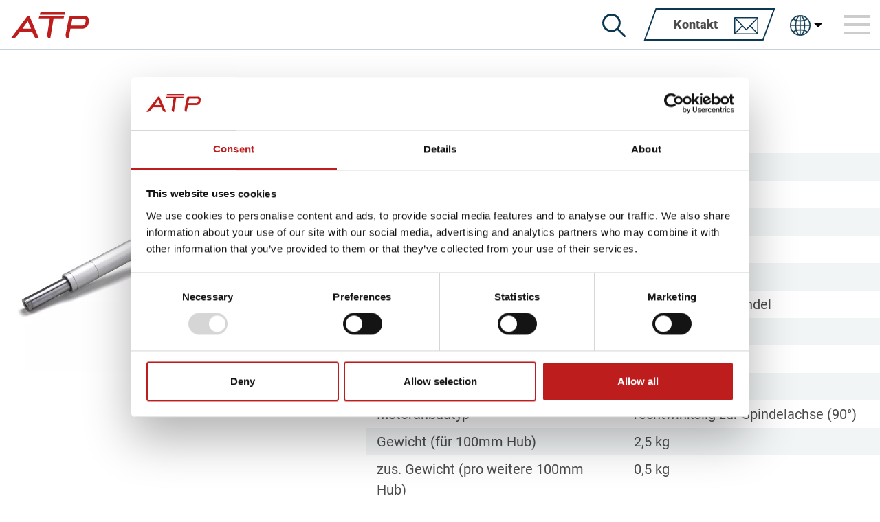

--- FILE ---
content_type: text/html; charset=UTF-8
request_url: https://www.atp-antriebstechnik.at/produkte/atl-28-rl1-125-tr-16x4
body_size: 6753
content:
<!DOCTYPE HTML>

<html  lang="de" dir="ltr">
<head>
<script data-cookieconsent="ignore">
    window.dataLayer = window.dataLayer || [];
    function gtag() {
        dataLayer.push(arguments);
    }
    gtag("consent", "default", {
        ad_personalization: "denied",
        ad_storage: "denied",
        ad_user_data: "denied",
        analytics_storage: "denied",
        functionality_storage: "denied",
        personalization_storage: "denied",
        security_storage: "granted",
        wait_for_update: 500,
    });
    gtag("set", "ads_data_redaction", true);
    gtag("set", "url_passthrough", true);
</script>

<!-- Google Tag Manager -->
<script data-cookieconsent="ignore">(function(w,d,s,l,i){w[l]=w[l]||[];w[l].push({'gtm.start':
new Date().getTime(),event:'gtm.js'});var f=d.getElementsByTagName(s)[0],
j=d.createElement(s),dl=l!='dataLayer'?'&l='+l:'';j.async=true;j.src=
'https://www.googletagmanager.com/gtm.js?id='+i+dl;f.parentNode.insertBefore(j,f);
})(window,document,'script','dataLayer','GTM-NJT6THTS');</script>
<!-- End Google Tag Manager -->

<script id="Cookiebot" src="https://consent.cookiebot.com/uc.js" data-cbid="f8843568-a20e-443f-a99d-d505d7e51101" type="text/javascript"></script>

<script type="text/plain" data-cookieconsent="statistics">
  (function(w,d,t,r,u)
  {
    var f,n,i;
    w[u]=w[u]||[],f=function()
    {
      var o={ti:"187048217", enableAutoSpaTracking: true}; 
      o.q=w[u],w[u]=new UET(o),w[u].push("pageLoad") 
    },
    n=d.createElement(t),n.src=r,n.async=1,n.onload=n.onreadystatechange=function()
    {
      var s=this.readyState;
      s&&s!=="loaded"&&s!=="complete"||(f(),n.onload=n.onreadystatechange=null)
    },
    i=d.getElementsByTagName(t)[0],i.parentNode.insertBefore(n,i)
  })
  (window,document,"script","//bat.bing.com/bat.js","uetq");
</script>


<!-- Facebook Pixel Code -->
<script type="text/plain" data-cookieconsent="statistics">
  !function(f,b,e,v,n,t,s)
  {if(f.fbq)return;n=f.fbq=function(){n.callMethod?
  n.callMethod.apply(n,arguments):n.queue.push(arguments)};
  if(!f._fbq)f._fbq=n;n.push=n;n.loaded=!0;n.version='2.0';
  n.queue=[];t=b.createElement(e);t.async=!0;
  t.src=v;s=b.getElementsByTagName(e)[0];
  s.parentNode.insertBefore(t,s)}(window, document,'script',
  'https://connect.facebook.net/en_US/fbevents.js');
  fbq('init', '265068588794311');
  fbq('track', 'PageView');
</script>			<title>ATL 28 RL1 1:25 Tr 16x4 - ATP Antriebstechnik</title>
	<meta name="description" content="" />
	
	
	<link rel="home" href="https://www.atp-antriebstechnik.at/" />
	<link rel="canonical" href="https://www.atp-antriebstechnik.at/produkte/atl-28-rl1-125-tr-16x4">
<meta charset="utf-8" />
<meta name="viewport" content="width=device-width, initial-scale=1.0">
<meta name="format-detection" content="telephone=no" />
<link rel="apple-touch-icon" sizes="180x180" href="/apple-touch-icon.png">
<link rel="icon" type="image/png" sizes="32x32" href="/favicon-32x32.png">
<link rel="icon" type="image/png" sizes="16x16" href="/favicon-16x16.png">
            <link rel="stylesheet" type="text/css" href="/cached/css/site.css?v=1739255337" />    </head>
<body  class="page-products is-desktop">
    <header class="sticky-top">
	<div class="navbar navbar-expand-xl">
		<div class="container">
			<a class="navbar-brand order-1" href="https://www.atp-antriebstechnik.at/">
				<picture>
					<img src="/images/logo.svg" width="115" height="38" alt="Logo">
				</picture>
			</a>
			<div class="menuContainer order-2 order-xl-3">
													<button id="HeaderSearchIcon" type="button" data-bs-toggle="collapse" data-bs-target="#HeaderSearchFormcontainer" aria-expanded="false" aria-label="Suche" aria-controls="HeaderSearchFormcontainer"><img src="/images/search_icon.svg" alt="searchicon" width="34" height="34" /></button>
				
													<a href="https://www.atp-antriebstechnik.at/kontakt" class="d-md-none me-2 text-decoration-none">
						<svg xmlns="http://www.w3.org/2000/svg" width="35.865" height="24.419" viewBox="0 0 35.865 24.419">
							<path id="envelope-svgrepo-com" d="M35.1,78.191H.748A.762.762,0,0,0,0,78.954v22.893a.763.763,0,0,0,.763.763H35.1a.763.763,0,0,0,.763-.763V78.954A.763.763,0,0,0,35.1,78.191ZM33.26,79.717,23.117,89.861h0l-5.184,5.184-5.184-5.184h0L2.605,79.717ZM1.526,80.8l9.6,9.6-9.6,9.6Zm1.079,20.288,9.6-9.6,5.184,5.184a.706.706,0,0,0,1.079,0l5.184-5.184,9.6,9.6ZM34.339,100l-9.6-9.6,9.6-9.6Z" transform="translate(0 -78.191)" fill="#0d3853"/>
						</svg>
					</a>
					<a href="https://www.atp-antriebstechnik.at/kontakt" id="HeaderContactLink" class="editor_button small me-md-2">
						<span class="mx-2">Kontakt</span>
						<svg xmlns="http://www.w3.org/2000/svg" width="35.865" height="24.419" viewBox="0 0 35.865 24.419">
							<path id="envelope-svgrepo-com" d="M35.1,78.191H.748A.762.762,0,0,0,0,78.954v22.893a.763.763,0,0,0,.763.763H35.1a.763.763,0,0,0,.763-.763V78.954A.763.763,0,0,0,35.1,78.191ZM33.26,79.717,23.117,89.861h0l-5.184,5.184-5.184-5.184h0L2.605,79.717ZM1.526,80.8l9.6,9.6-9.6,9.6Zm1.079,20.288,9.6-9.6,5.184,5.184a.706.706,0,0,0,1.079,0l5.184-5.184,9.6,9.6ZM34.339,100l-9.6-9.6,9.6-9.6Z" transform="translate(0 -78.191)" fill="#0d3853"/>
						</svg>
					</a>
				
				
									<div id="LanguageSwitcher">
						<button class="dropdown-toggle" data-bs-toggle="dropdown" aria-expanded="false"><svg xmlns="http://www.w3.org/2000/svg" width="39" height="39" viewBox="0 0 38.829 38.829"><path id="global-svgrepo-com" d="M21.837,2.672h-.046a19.163,19.163,0,0,0,0,38.326h.046a19.165,19.165,0,1,0,0-38.329ZM22.6,14.141a28.2,28.2,0,0,0,5.913-.788A34.282,34.282,0,0,1,29.5,21.07H22.6V14.141Zm0-1.533V4.327c2.066.572,4.16,3.327,5.494,7.552A26.6,26.6,0,0,1,22.6,12.608Zm-1.533-8.3v8.3a26.537,26.537,0,0,1-5.539-.741C16.877,7.617,18.99,4.852,21.07,4.31Zm0,9.831V21.07H14.124a34.253,34.253,0,0,1,.988-7.726,28.25,28.25,0,0,0,5.959.8Zm-8.49,6.931H4.225A17.556,17.556,0,0,1,8.212,10.658a28.1,28.1,0,0,0,5.415,2.285,36.133,36.133,0,0,0-1.047,8.127Zm0,1.533a36.131,36.131,0,0,0,1.047,8.126,28.238,28.238,0,0,0-5.415,2.286A17.537,17.537,0,0,1,4.225,22.6Zm1.543,0H21.07v6.922a28.184,28.184,0,0,0-5.96.8,34.3,34.3,0,0,1-.986-7.72Zm6.947,8.454v8.308c-2.082-.544-4.2-3.312-5.542-7.568A26.552,26.552,0,0,1,21.07,31.057ZM22.6,39.348v-8.29a26.7,26.7,0,0,1,5.5.73C26.764,36.017,24.671,38.777,22.6,39.348Zm0-9.822V22.6h6.9a34.3,34.3,0,0,1-.984,7.709,28.134,28.134,0,0,0-5.914-.788ZM31.045,22.6h8.4a17.542,17.542,0,0,1-3.987,10.411,28.37,28.37,0,0,0-5.46-2.3,36.108,36.108,0,0,0,1.044-8.11Zm0-1.533A36.162,36.162,0,0,0,30,12.952a28.3,28.3,0,0,0,5.457-2.3A17.547,17.547,0,0,1,39.448,21.07h-8.4ZM34.4,9.483a26.784,26.784,0,0,1-4.817,1.992,17.2,17.2,0,0,0-3.642-6.783A17.642,17.642,0,0,1,34.4,9.483ZM17.671,4.707a17.209,17.209,0,0,0-3.625,6.754A26.7,26.7,0,0,1,9.274,9.483a17.627,17.627,0,0,1,8.4-4.777Zm-8.4,29.477a26.651,26.651,0,0,1,4.777-1.98,17.2,17.2,0,0,0,3.626,6.761,17.624,17.624,0,0,1-8.4-4.783Zm16.674,4.8a17.189,17.189,0,0,0,3.645-6.788,26.6,26.6,0,0,1,4.818,1.994A17.612,17.612,0,0,1,25.942,38.98Z" transform="translate(-2.422 -2.422)" fill="#0d3853" stroke="#0d3853" stroke-width="0.5"/></svg></button>

						<div class="dropdown-menu">
															
																																																																						
																	<div>
										<a href="https://www.atp-antriebstechnik.at/produkte/atl-28-rl1-125-tr-16x4">
											<img src="/images/flags/de.jpg" loading="lazy" />
											<span>de</span>
										</a>
									</div>
																							
																																																																						
																	<div>
										<a href="https://www.atp-antriebstechnik.at/en/products/atl-28-rl1-125-tr-16x4">
											<img src="/images/flags/en.jpg" loading="lazy" />
											<span>en</span>
										</a>
									</div>
																							
																																																			
																							
																																																			
																					</div>
					</div>
								
				<button class="navbar-toggler collapsed" type="button" data-bs-toggle="collapse" data-bs-target="#MainNavbar" aria-controls="MainNavbar" aria-expanded="false" aria-label="Toggle navigation">
					<span class="navbar-toggler-icon"><span class="hamburger"></span></span>
				</button>
			</div>
			<div id="MainNavbar" class="collapse navbar-collapse justify-content order-4 order-xl-2">
				<ul class="nav navbar-nav">
																									<li class="navLevel0Item nav-item">
																									<a href="https://www.atp-antriebstechnik.at/produkte" class="nav-link"><span>Produkte</span></a>
															</li>
																				<li class="navLevel0Item nav-item">
																									<a href="https://www.atp-antriebstechnik.at/leistungen" class="nav-link"><span>Leistungen</span></a>
															</li>
																				<li class="navLevel0Item nav-item">
																									<a href="https://www.atp-antriebstechnik.at/ihr-nutzen" class="nav-link"><span>Ihr Nutzen</span></a>
															</li>
																				<li class="navLevel0Item nav-item">
																									<a href="https://www.atp-antriebstechnik.at/blog" class="nav-link"><span>Blog</span></a>
															</li>
																				<li class="navLevel0Item nav-item">
																									<a href="https://www.atp-antriebstechnik.at/unternehmen" class="nav-link dropdown-toggle" href="#" id="navbarDropdown" role="button" data-bs-toggle="dropdown" aria-expanded="false">
										Unternehmen
									</a>
									<ul class="dropdown-menu" aria-labelledby="navbarDropdown">
																																<li class="nav-item">
																									<a href="https://www.atp-antriebstechnik.at/unternehmen" class="nav-link">
																								
												Unternehmen</a></li>
												
																									</a>
																							</li>
																																<li class="nav-item">
																									<a href="https://www.atp-antriebstechnik.at/jobs" class="nav-link">
																								
												Jobs</a></li>
												
																									</a>
																							</li>
																			</ul>	
															</li>
																				<li class="navLevel0Item nav-item">
																									<a class="nav-link dropdown-toggle" href="#" id="navbarDropdown" role="button" data-bs-toggle="dropdown" aria-expanded="false">
										Tools
									</a>
									<ul class="dropdown-menu" aria-labelledby="navbarDropdown">
																																<li class="nav-item">
																									<a href="https://www.atp-antriebstechnik.at/konfigurator" class="nav-link">
																								
												Hubzylinder Auslegungstool</a></li>
												
																									</a>
																							</li>
																			</ul>	
															</li>
															</ul>
			</div>
		</div>
	</div>
			<div id="HeaderSearchFormcontainer" class="collapse">
			<div class="innerBody">
				<div class="container">
					<div class="row">
						<div class="col-12">
							<form action="https://www.atp-antriebstechnik.at/suchergebnis">
								<div class="SearchInner">
									<input type="search" name="q" aria-label="Suchbegriff" placeholder="Suchbegriff ..." />
									<button class="searchButton d-none d-lg-block">
										<span><svg xmlns="http://www.w3.org/2000/svg" width="34.633" height="34.605" viewBox="0 0 34.633 34.605">
											<g id="search-svgrepo-com_2_" data-name="search-svgrepo-com (2)" transform="translate(-42 -0.2)">
												<g id="Gruppe_5" data-name="Gruppe 5" transform="translate(42 0.2)">
													<path id="Pfad_6" data-name="Pfad 6" d="M34.2,32.339,24.26,22.395A13.423,13.423,0,0,0,27.4,13.764,13.7,13.7,0,0,0,0,13.771,13.713,13.713,0,0,0,22.195,24.4l9.972,9.972a1.435,1.435,0,0,0,2.03-2.03ZM2.91,13.771a10.782,10.782,0,0,1,21.563,0,10.782,10.782,0,0,1-21.563,0Z" transform="translate(0 -0.2)" fill="#fff"/>
												</g>
											</g>
										</svg></span>
									</button>
								</div>
							</form>
						</div>
					</div>
				</div>
			</div>
		</div>
	</header>	<div class="main">
		<section class="productHeader">
	<div class="container">
		<div class="row">
			<div class="col-12 col-lg-4">
																									
						<picture class="image">
							<source type="image/webp" srcset="https://www.atp-antriebstechnik.at/upload/transforms/images/Produkte/Hubzylinder/_600xAUTO_fit_center-center_80_none_ns/12152/ATL40.webp" />
							<img src="https://www.atp-antriebstechnik.at/upload/transforms/images/Produkte/Hubzylinder/_600xAUTO_fit_center-center_none_ns/ATL40.jpg" alt="" loading="lazy" style="aspect-ratio: 600 / 600;" />
						</picture>
												</div>
			<div class="col-12 col-lg-7 offset-lg-1 mt-5 mt-lg-0">
				<div class="editorHtml">
					<h1><span class="editor_fs_45 editor_fw_black editor_fc_red">ATL 28 RL1 1:25 Tr 16x4</span></h1>
					<p>
						<div class="technicalData">
	<div class="row">
		<div class="col">Serie</div>
		<div class="col">ATL</div>
	</div>
	<div class="row">
		<div class="col">Größe</div>
		<div class="col">28</div>
	</div>
	<div class="row">
		<div class="col">max. Dyn. Last</div>
		<div class="col">8.000 N *</div>
	</div>
		<div class="row">
		<div class="col">Untersetzungscode</div>
		<div class="col">RL1 1:25</div>
	</div>
	<div class="row">
		<div class="col">Untersetzung</div>
		<div class="col">25</div>
	</div>
	<div class="row">
		<div class="col">Spindelart</div>
		<div class="col">Trapezgewindespindel</div>
	</div>
			<div class="row">
			<div class="col">Spindelgröße</div>
			<div class="col">Tr 16x4</div>
		</div>
		<div class="row">
		<div class="col">Spindelsteigung</div>
		<div class="col">4 mm</div>
	</div>
	<div class="row">
		<div class="col">max. Geschwindigkeit</div>
		<div class="col">7 mm/s *</div>
	</div>
	<div class="row">
		<div class="col">Motoranbautyp</div>
		<div class="col">rechtwinkelig zur Spindelachse (90°)</div>
	</div>
		<div class="row">
		<div class="col">Gewicht (für 100mm Hub)</div>
		<div class="col">2,5 kg</div>
	</div>
			<div class="row">
		<div class="col">zus. Gewicht (pro weitere 100mm Hub)</div>
		<div class="col">0,5 kg</div>
	</div>
		<div class="row">
		<div class="col">dyn. Tragzahl C</div>
					<div class="col">k.A.</div>
			</div>
	<div class="row">
		<div class="col">stat. Tragzahl C<sub>0</sub></div>
					<div class="col">k.A.</div>
			</div>
</div>					</p>
																		<div class="footnote">
								* Bitte beachten Sie, dass max. dyn. Last und max. Geschwindigkeit nicht gleichzeitig maximal sein können. Wir bitten Sie daher im nachfolgenden Anfrageformular Ihre benötigte Hubkraft und gewünschte Hubgeschwindigkeit bekanntzugeben.
								<br />
							</div>
											
					<br />

					<a href="#Request" class="editor_button_red">Anfragen</a>

																					<br />
				</div>
			</div>
		</div>
	</div>
</section>
									<section class="motoranbauten">
	<div class="container">
		<div class="row">
			<div class="col-12">
				<div class="Headline atp-fs-25 atp-fw-black atp-fc-blue mb-3 ps-1"><span class="collapseIcon" data-bs-toggle="collapse" data-bs-target="#MotoranbautenTable">Motoranbauten</span></div>
			</div>
		</div>
		<div class="row collapse show" id="MotoranbautenTable">
			<div class="col-12">
				<div class="tableScroll">
    				<table border="0" cellspacing="0" cellpadding="0" class="anbauten">
    					<tr>
    						<th>Type</th>
        					<th>Zentrierdurchmesser</th>
        					<th>Lochkreis</th>
        					<th>Wellendurchmesser x Wellenlänge</th>
        				</tr>
        				            				<tr>
            					<td>IEC63 B14</td>
            					<td>60 mm</td>
            					<td>75 mm</td>
            					<td>11 x 23 mm</td>
            				</tr>
            			        			</table>
        		</div>
			</div>
		</div>
	</div>
</section>					
		
		                	        
        <span id="Request"></span>
<section id="Block-productrequest" class="productrequest">
	<div class="container">
                	<div class="row"><div class="col-12 pb-3"><div class="editorHtml">
        		        			<p style="text-align: center;"><span class="editor_deco_redBorder_centered editor_fs_45 editor_fw_black editor_fc_blue">Produkt anfragen</span></p>
        					</div></div></div>
                    
		<div class="row justify-content-center">
            <div class="col-12 col-xl-10">
            	<div class="backgroundContainer">
                	<form method="post" class="ajaxForm" action="" accept-charset="UTF-8" enctype="multipart/form-data">
            			<input type="hidden" name="CSRF_TOKEN" value="Ro9mR5IQfSLaBYDZjlvC_lN5gKbr2lVTwB57nRhRHqo3skzzyEOP5Ae5Igi_ck1WlWTUnboChaQhTdftiqAhG5YoAc9CBEveYYQbxYJy-4s=">
            			
            			            			
            			                                        			            			
            			<input type="hidden" name="produkt" value="ATL 28 RL1 1:25 Tr 16x4" />
            			<input type="hidden" name="form_id" value="3" />
            			<input type="hidden" name="abm_send" value="true" />

												            			
            			<div class="row">
            				<div class="col-12 col-md-6 pt-0">
								<div class="row">
									<div class="col-12">
        								<input id="name" type="text" name="name" autocomplete="name" placeholder="Name *" required />
									</div>
									<div class="col-12">
										<input id="email" type="text" name="email" autocomplete="email" placeholder="E-Mail *" required />
									</div>
								</div>
							</div>
							<div class="col-12 col-md-6">
								<textarea id="nachricht" name="nachricht" placeholder="Ihre Nachricht an uns..."></textarea>
            				</div>
            			</div>
            			            				<div class="row">
            					<div class="col-12 col-md-6 pt-0">
            						<input id="name" type="text" name="erforderliche_hubkraft" placeholder="erforderliche Hubkraft" />
            					</div>
            					<div class="col-12 col-md-6 pt-0">
            						<input id="name" type="text" name="gewuenschte_hubgeschwindigkeit" placeholder="gewünschte Hubgeschwindigkeit" />
            					</div>
            				</div>
            				<div class="row">
            					<div class="col-12">
            						<div class="darkrow text-center">
                						<input type="radio" name="motor" value="mit Motor" id="mitMotor4832" checked />
                						<label for="mitMotor4832">mit Motor</label>
                						
                						<input type="radio" name="motor" value="nur Motoranbau" id="nurMotoranbau4832" />
                						<label for="nurMotoranbau4832">nur Motoranbau</label>
                					</div>
            					</div>
            				</div>
            				<div class="row">
                				<div class="col-12 col-md-6">
                					<input id="Herstellername" type="text" name="herstellername" placeholder="Herstellername" />
                					
                					                    					<select id="Motoranbau" class="d-none" name="motoranbau">
                    						<option value="" disabled selected>Motoranbau</option>
                    						                    							                    							<option value="IEC63 B14 | 60 | 75 | 11 x 23">IEC63 B14 | 60 | 75 | 11 x 23</option>
                    						                    					</select>
                    				                				</div>
                				<div class="col-12 col-md-6">
                					<input id="stueckzahl" type="number" name="stueckzahl" placeholder="Stückzahl" />
                				</div>
                			</div>
            			            			<div class="row">
            				<div class="col-12">
            					<div class="gdprConsent">
            						<input type="checkbox" id="Gdprproductrequest" name="accept_gdpr" value="ja" required />
            						<label for="Gdprproductrequest">
            							Ich bestätige, dass ich den Datenschutzhinweis gelesen und akzeptiert habe. Durch das Absenden des Formulars erkläre ich mich einverstanden, dass meine Daten von ATP Antriebstechnik GmbH &amp; Co KG lt. Datenschutzhinweis verarbeitet und genutzt werden dürfen.
            						</label>
            					</div>
            				</div>
            			</div>
            			<div class="row">
            				<div class="col-12 text-lg-end">
            					<button type="submit" class="editor_button_red small">Absenden</button>
            				</div>
            			</div>
    				</form>
    				<dialog>
            			<div class="dialogBody"></div>
            			<div class="dialogFooter"><button class="closeDialogButton">Schließen</button></div>
            		</dialog>
            	</div>
			</div>
		</div>
	</div>
</section>	</div>
		    <footer>
	<div class="container pt-5 pb-5">
		<div class="row mt-n3">
							<div class="col-12 col-md-6 col-lg-4 mt-3">
					<div class="Inner py-2 h-100 ">
													<div class="editorHtml"><p><span class="editor_fs_25 editor_fw_black"><img src="https://www.atp-antriebstechnik.at/upload/images/marker.svg" alt="" class="editor-img-default" loading="lazy" />  Standort<br /></span></p>
<p><strong>ATP Antriebstechnik GmbH &amp; Co KG</strong><br />Carl-Auer-von-Welsbach-Straße 6a<br />4614 Marchtrenk<br />Österreich</p></div>
											</div>
				</div>
							<div class="col-12 col-md-6 col-lg-4 mt-3">
					<div class="Inner py-2 h-100 ">
													<div class="editorHtml"><p><span class="editor_fs_25 editor_fw_black"><img src="https://www.atp-antriebstechnik.at/upload/images/envelope.svg" alt="" />  Kontakt<br /></span></p>
<p>T: <a href="tel:00437243514720">+43 7243 51472-0</a><br />F: <a>+43 7243 51472-10</a><br />M: <a href="mailto:office@atp-antriebstechnik.at">office@atp-antriebstechnik.at</a></p></div>
											</div>
				</div>
							<div class="col-12 col-md-6 col-lg-4 mt-3">
					<div class="Inner py-2 h-100 last">
													<div class="editorHtml"><p><img src="https://www.atp-antriebstechnik.at/upload/images/grid.svg" alt="" height="24" class="editor-img-default" loading="lazy" />  <span class="editor_fs_25 editor_fw_black">Links</span></p>
<p><a href="https://www.atp-antriebstechnik.at/kontakt">Kontakt</a><br /><a href="https://www.atp-antriebstechnik.at/jobs">Jobs</a><br /><a href="https://www.atp-antriebstechnik.at/impressum">Impressum</a><br /><a href="https://www.atp-antriebstechnik.at/upload/files/AGBs.pdf" target="_blank" rel="noreferrer noopener">AGB</a><br /><a href="https://www.atp-antriebstechnik.at/datenschutz">Datenschutzerklärung</a></p></div>
											</div>
				</div>
					</div>
	</div>
</footer>	    	<script> (function(ss,ex){ window.ldfdr=window.ldfdr||function(){(ldfdr._q=ldfdr._q||[]).push([].slice.call(arguments));}; (function(d,s){ fs=d.getElementsByTagName(s)[0]; function ce(src){ var cs=d.createElement(s); cs.src=src; cs.async=1; fs.parentNode.insertBefore(cs,fs); }; ce('https://sc.lfeeder.com/lftracker_v1_'+ss+(ex?'_'+ex:'')+'.js'); })(document,'script'); })('lYNOR8xVlRg4WQJZ'); </script>
	<!-- Leadinfo tracking code -->
	<script>(function(l,e,a,d,i,n,f,o){if(!l[i]){l.GlobalLeadinfoNamespace=l.GlobalLeadinfoNamespace||[];l.GlobalLeadinfoNamespace.push(i);l[i]=function(){(l[i].q=l[i].q||[]).push(arguments)};l[i].t=l[i].t||n;l[i].q=l[i].q||[];o=e.createElement(a);f=e.getElementsByTagName(a)[0];o.async=1;o.src=d;f.parentNode.insertBefore(o,f);}}(window,document,'script','https://cdn.leadinfo.net/ping.js','leadinfo','LI-65A064D1EA623'));</script>

            <script defer type="text/javascript" src="/cached/js/site.js?v=1739255337"></script>    <script async src="/js/chart-3.8.0.min.js"></script>
<script type="text/javascript">
    const currentsite = {
        language: 'de'
    };
</script>
<script type="text/plain" data-cookieconsent="statistics">
		_linkedin_partner_id = "2068722";
		window._linkedin_data_partner_ids = window._linkedin_data_partner_ids || [];
		window._linkedin_data_partner_ids.push(_linkedin_partner_id);
</script>
<script type="text/plain" data-cookieconsent="statistics">
		(function(){var s = document.getElementsByTagName("script")[0];
		var b = document.createElement("script");
		b.type = "text/javascript";b.async = true;
		b.src = "https://snap.licdn.com/li.lms-analytics/insight.min.js";
		s.parentNode.insertBefore(b, s);})();
</script></body>
</html>

--- FILE ---
content_type: text/css
request_url: https://www.atp-antriebstechnik.at/cached/css/site.css?v=1739255337
body_size: 37236
content:
@charset "UTF-8";/*! * Bootstrapv5.2.3 (https://getbootstrap.com/) * Copyright 2011-2022 The Bootstrap Authors * Copyright 2011-2022 Twitter, Inc. * Licensed under MIT (https://github.com/twbs/bootstrap/blob/main/LICENSE) */:root {--bs-red: #BD1D1D;--bs-blue: #0D3853;--bs-light-grey: #f2f5f6;--bs-dark-grey: #E6ECEE;--bs-primary: #4C4C4C;--bs-secondary: #6c757d;--bs-success: #198754;--bs-info: #0dcaf0;--bs-warning: #ffc107;--bs-danger: #dc3545;--bs-light: #f8f9fa;--bs-dark: #212529;--bs-primary-rgb: 76, 76, 76;--bs-secondary-rgb: 108, 117, 125;--bs-success-rgb: 25, 135, 84;--bs-info-rgb: 13, 202, 240;--bs-warning-rgb: 255, 193, 7;--bs-danger-rgb: 220, 53, 69;--bs-light-rgb: 248, 249, 250;--bs-dark-rgb: 33, 37, 41;--bs-white-rgb: 255, 255, 255;--bs-black-rgb: 0, 0, 0;--bs-body-color-rgb: 76, 76, 76;--bs-body-bg-rgb: 255, 255, 255;--bs-font-sans-serif: "Roboto", sans-serif;--bs-font-monospace: SFMono-Regular, Menlo, Monaco, Consolas, "Liberation Mono", "Courier New", monospace;--bs-gradient: linear-gradient(180deg, rgba(255, 255, 255, 0.15), rgba(255, 255, 255, 0));--bs-root-font-size: 20px;--bs-body-font-family: Roboto, sans-serif;--bs-body-font-size: 1rem;--bs-body-font-weight: 400;--bs-body-line-height: 1.5;--bs-body-color: #4C4C4C;--bs-body-bg: #fff;--bs-border-width: 1px;--bs-border-style: solid;--bs-border-color: #dee2e6;--bs-border-color-translucent: rgba(0, 0, 0, 0.175);--bs-border-radius: 0px;--bs-border-radius-sm: 0.25rem;--bs-border-radius-lg: 0.5rem;--bs-border-radius-xl: 1rem;--bs-border-radius-2xl: 2rem;--bs-border-radius-pill: 50rem;--bs-link-color: #4C4C4C;--bs-link-hover-color: #4C4C4C;--bs-code-color: #d63384;--bs-highlight-bg: #fff3cd;}*, *::before, *::after {box-sizing: border-box;}:root {font-size: var(--bs-root-font-size);}@media (prefers-reduced-motion: no-preference) {:root {scroll-behavior: smooth;}}body {margin: 0;font-family: var(--bs-body-font-family);font-size: var(--bs-body-font-size);font-weight: var(--bs-body-font-weight);line-height: var(--bs-body-line-height);color: var(--bs-body-color);text-align: var(--bs-body-text-align);background-color: var(--bs-body-bg);-webkit-text-size-adjust: 100%;-webkit-tap-highlight-color: rgba(0, 0, 0, 0);}hr {margin: 1rem 0;color: inherit;border: 0;border-top: 1px solid;opacity: 0.25;}h1, .h1, h2, .h2, h3, .h3, h4, .h4, h5, .h5, h6, .h6 {margin-top: 0;margin-bottom: 0.5rem;font-weight: 500;line-height: 1.2;}h1, .h1 {font-size: calc(1.375rem + 1.5vw);}@media (min-width: 1200px) {h1, .h1 {font-size: 2.5rem;}}h2, .h2 {font-size: calc(1.325rem + 0.9vw);}@media (min-width: 1200px) {h2, .h2 {font-size: 2rem;}}h3, .h3 {font-size: calc(1.3rem + 0.6vw);}@media (min-width: 1200px) {h3, .h3 {font-size: 1.75rem;}}h4, .h4 {font-size: calc(1.275rem + 0.3vw);}@media (min-width: 1200px) {h4, .h4 {font-size: 1.5rem;}}h5, .h5 {font-size: 1.25rem;}h6, .h6 {font-size: 1rem;}p {margin-top: 0;margin-bottom: 1rem;}abbr[title] {text-decoration: underline dotted;cursor: help;text-decoration-skip-ink: none;}address {margin-bottom: 1rem;font-style: normal;line-height: inherit;}ol, ul {padding-left: 2rem;}ol, ul, dl {margin-top: 0;margin-bottom: 1rem;}ol ol, ul ul, ol ul, ul ol {margin-bottom: 0;}dt {font-weight: 700;}dd {margin-bottom: 0.5rem;margin-left: 0;}blockquote {margin: 0 0 1rem;}b, strong {font-weight: bolder;}small, .small {font-size: 0.875em;}mark, .mark {padding: 0.1875em;background-color: var(--bs-highlight-bg);}sub, sup {position: relative;font-size: 0.75em;line-height: 0;vertical-align: baseline;}sub {bottom: -0.25em;}sup {top: -0.5em;}a {color: var(--bs-link-color);text-decoration: underline;}a:hover {color: var(--bs-link-hover-color);}a:not([href]):not([class]), a:not([href]):not([class]):hover {color: inherit;text-decoration: none;}pre, code, kbd, samp {font-family: var(--bs-font-monospace);font-size: 1em;}pre {display: block;margin-top: 0;margin-bottom: 1rem;overflow: auto;font-size: 0.875em;}pre code {font-size: inherit;color: inherit;word-break: normal;}code {font-size: 0.875em;color: var(--bs-code-color);word-wrap: break-word;}a > code {color: inherit;}kbd {padding: 0.1875rem 0.375rem;font-size: 0.875em;color: var(--bs-body-bg);background-color: var(--bs-body-color);border-radius: 0.25rem;}kbd kbd {padding: 0;font-size: 1em;}figure {margin: 0 0 1rem;}img, svg {vertical-align: middle;}table {caption-side: bottom;border-collapse: collapse;}caption {padding-top: 0.5rem;padding-bottom: 0.5rem;color: #6c757d;text-align: left;}th {text-align: inherit;text-align: -webkit-match-parent;}thead, tbody, tfoot, tr, td, th {border-color: inherit;border-style: solid;border-width: 0;}label {display: inline-block;}button {border-radius: 0;}button:focus:not(:focus-visible) {outline: 0;}input, button, select, optgroup, textarea {margin: 0;font-family: inherit;font-size: inherit;line-height: inherit;}button, select {text-transform: none;}[role="button"] {cursor: pointer;}select {word-wrap: normal;}select:disabled {opacity: 1;}[list]:not([type="date"]):not([type="datetime-local"]):not([type="month"]):not([type="week"]):not([type="time"])::-webkit-calendar-picker-indicator {display: none !important;}button, [type="button"], [type="reset"], [type="submit"] {-webkit-appearance: button;}button:not(:disabled), [type="button"]:not(:disabled), [type="reset"]:not(:disabled), [type="submit"]:not(:disabled) {cursor: pointer;}::-moz-focus-inner {padding: 0;border-style: none;}textarea {resize: vertical;}fieldset {min-width: 0;padding: 0;margin: 0;border: 0;}legend {float: left;width: 100%;padding: 0;margin-bottom: 0.5rem;font-size: calc(1.275rem + 0.3vw);line-height: inherit;}@media (min-width: 1200px) {legend {font-size: 1.5rem;}}legend + * {clear: left;}::-webkit-datetime-edit-fields-wrapper, ::-webkit-datetime-edit-text, ::-webkit-datetime-edit-minute, ::-webkit-datetime-edit-hour-field, ::-webkit-datetime-edit-day-field, ::-webkit-datetime-edit-month-field, ::-webkit-datetime-edit-year-field {padding: 0;}::-webkit-inner-spin-button {height: auto;}[type="search"] {outline-offset: -2px;-webkit-appearance: textfield;}/* rtl:raw:[type="tel"],[type="url"],[type="email"],[type="number"] {direction: ltr;}*/::-webkit-search-decoration {-webkit-appearance: none;}::-webkit-color-swatch-wrapper {padding: 0;}::file-selector-button {font: inherit;-webkit-appearance: button;}output {display: inline-block;}iframe {border: 0;}summary {display: list-item;cursor: pointer;}progress {vertical-align: baseline;}[hidden] {display: none !important;}.lead {font-size: 1.25rem;font-weight: 300;}.display-1 {font-size: calc(1.625rem + 4.5vw);font-weight: 300;line-height: 1.2;}@media (min-width: 1200px) {.display-1 {font-size: 5rem;}}.display-2 {font-size: calc(1.575rem + 3.9vw);font-weight: 300;line-height: 1.2;}@media (min-width: 1200px) {.display-2 {font-size: 4.5rem;}}.display-3 {font-size: calc(1.525rem + 3.3vw);font-weight: 300;line-height: 1.2;}@media (min-width: 1200px) {.display-3 {font-size: 4rem;}}.display-4 {font-size: calc(1.475rem + 2.7vw);font-weight: 300;line-height: 1.2;}@media (min-width: 1200px) {.display-4 {font-size: 3.5rem;}}.display-5 {font-size: calc(1.425rem + 2.1vw);font-weight: 300;line-height: 1.2;}@media (min-width: 1200px) {.display-5 {font-size: 3rem;}}.display-6 {font-size: calc(1.375rem + 1.5vw);font-weight: 300;line-height: 1.2;}@media (min-width: 1200px) {.display-6 {font-size: 2.5rem;}}.list-unstyled {padding-left: 0;list-style: none;}.list-inline {padding-left: 0;list-style: none;}.list-inline-item {display: inline-block;}.list-inline-item:not(:last-child) {margin-right: 0.5rem;}.initialism {font-size: 0.875em;text-transform: uppercase;}.blockquote {margin-bottom: 1rem;font-size: 1.25rem;}.blockquote > :last-child {margin-bottom: 0;}.blockquote-footer {margin-top: -1rem;margin-bottom: 1rem;font-size: 0.875em;color: #6c757d;}.blockquote-footer::before {content: "— ";}.img-fluid {max-width: 100%;height: auto;}.img-thumbnail {padding: 0.25rem;background-color: #fff;border: 1px solid var(--bs-border-color);border-radius: 0px;max-width: 100%;height: auto;}.figure {display: inline-block;}.figure-img {margin-bottom: 0.5rem;line-height: 1;}.figure-caption {font-size: 0.875em;color: #6c757d;}.container, .container-fluid, .container-sm, .container-md, .container-lg, .container-xl, .container-xxl {--bs-gutter-x: 30px;--bs-gutter-y: 0;width: 100%;padding-right: calc(var(--bs-gutter-x) * .5);padding-left: calc(var(--bs-gutter-x) * .5);margin-right: auto;margin-left: auto;}@media (min-width: 576px) {.container, .container-sm {max-width: 100%;}}@media (min-width: 768px) {.container, .container-sm, .container-md {max-width: 100%;}}@media (min-width: 1024px) {.container, .container-sm, .container-md, .container-lg {max-width: 100%;}}@media (min-width: 1300px) {.container, .container-sm, .container-md, .container-lg, .container-xl {max-width: 100%;}}@media (min-width: 1500px) {.container, .container-sm, .container-md, .container-lg, .container-xl, .container-xxl {max-width: 1470px;}}.row {--bs-gutter-x: 30px;--bs-gutter-y: 0;display: flex;flex-wrap: wrap;margin-top: calc(-1 * var(--bs-gutter-y));margin-right: calc(-.5 * var(--bs-gutter-x));margin-left: calc(-.5 * var(--bs-gutter-x));}.row > * {flex-shrink: 0;width: 100%;max-width: 100%;padding-right: calc(var(--bs-gutter-x) * .5);padding-left: calc(var(--bs-gutter-x) * .5);margin-top: var(--bs-gutter-y);}.col {flex: 1 0 0%;}.row-cols-auto > * {flex: 0 0 auto;width: auto;}.row-cols-1 > * {flex: 0 0 auto;width: 100%;}.row-cols-2 > * {flex: 0 0 auto;width: 50%;}.row-cols-3 > * {flex: 0 0 auto;width: 33.3333333333%;}.row-cols-4 > * {flex: 0 0 auto;width: 25%;}.row-cols-5 > * {flex: 0 0 auto;width: 20%;}.row-cols-6 > * {flex: 0 0 auto;width: 16.6666666667%;}.col-auto {flex: 0 0 auto;width: auto;}.col-1 {flex: 0 0 auto;width: 8.33333333%;}.col-2 {flex: 0 0 auto;width: 16.66666667%;}.col-3 {flex: 0 0 auto;width: 25%;}.col-4 {flex: 0 0 auto;width: 33.33333333%;}.col-5 {flex: 0 0 auto;width: 41.66666667%;}.col-6 {flex: 0 0 auto;width: 50%;}.col-7 {flex: 0 0 auto;width: 58.33333333%;}.col-8 {flex: 0 0 auto;width: 66.66666667%;}.col-9 {flex: 0 0 auto;width: 75%;}.col-10 {flex: 0 0 auto;width: 83.33333333%;}.col-11 {flex: 0 0 auto;width: 91.66666667%;}.col-12 {flex: 0 0 auto;width: 100%;}.offset-1 {margin-left: 8.33333333%;}.offset-2 {margin-left: 16.66666667%;}.offset-3 {margin-left: 25%;}.offset-4 {margin-left: 33.33333333%;}.offset-5 {margin-left: 41.66666667%;}.offset-6 {margin-left: 50%;}.offset-7 {margin-left: 58.33333333%;}.offset-8 {margin-left: 66.66666667%;}.offset-9 {margin-left: 75%;}.offset-10 {margin-left: 83.33333333%;}.offset-11 {margin-left: 91.66666667%;}.g-0, .gx-0 {--bs-gutter-x: 0;}.g-0, .gy-0 {--bs-gutter-y: 0;}.g-1, .gx-1 {--bs-gutter-x: 15px;}.g-1, .gy-1 {--bs-gutter-y: 15px;}.g-2, .gx-2 {--bs-gutter-x: 20px;}.g-2, .gy-2 {--bs-gutter-y: 20px;}.g-3, .gx-3 {--bs-gutter-x: 30px;}.g-3, .gy-3 {--bs-gutter-y: 30px;}.g-4, .gx-4 {--bs-gutter-x: 45px;}.g-4, .gy-4 {--bs-gutter-y: 45px;}.g-5, .gx-5 {--bs-gutter-x: 60px;}.g-5, .gy-5 {--bs-gutter-y: 60px;}@media (min-width: 576px) {.col-sm {flex: 1 0 0%;}.row-cols-sm-auto > * {flex: 0 0 auto;width: auto;}.row-cols-sm-1 > * {flex: 0 0 auto;width: 100%;}.row-cols-sm-2 > * {flex: 0 0 auto;width: 50%;}.row-cols-sm-3 > * {flex: 0 0 auto;width: 33.3333333333%;}.row-cols-sm-4 > * {flex: 0 0 auto;width: 25%;}.row-cols-sm-5 > * {flex: 0 0 auto;width: 20%;}.row-cols-sm-6 > * {flex: 0 0 auto;width: 16.6666666667%;}.col-sm-auto {flex: 0 0 auto;width: auto;}.col-sm-1 {flex: 0 0 auto;width: 8.33333333%;}.col-sm-2 {flex: 0 0 auto;width: 16.66666667%;}.col-sm-3 {flex: 0 0 auto;width: 25%;}.col-sm-4 {flex: 0 0 auto;width: 33.33333333%;}.col-sm-5 {flex: 0 0 auto;width: 41.66666667%;}.col-sm-6 {flex: 0 0 auto;width: 50%;}.col-sm-7 {flex: 0 0 auto;width: 58.33333333%;}.col-sm-8 {flex: 0 0 auto;width: 66.66666667%;}.col-sm-9 {flex: 0 0 auto;width: 75%;}.col-sm-10 {flex: 0 0 auto;width: 83.33333333%;}.col-sm-11 {flex: 0 0 auto;width: 91.66666667%;}.col-sm-12 {flex: 0 0 auto;width: 100%;}.offset-sm-0 {margin-left: 0;}.offset-sm-1 {margin-left: 8.33333333%;}.offset-sm-2 {margin-left: 16.66666667%;}.offset-sm-3 {margin-left: 25%;}.offset-sm-4 {margin-left: 33.33333333%;}.offset-sm-5 {margin-left: 41.66666667%;}.offset-sm-6 {margin-left: 50%;}.offset-sm-7 {margin-left: 58.33333333%;}.offset-sm-8 {margin-left: 66.66666667%;}.offset-sm-9 {margin-left: 75%;}.offset-sm-10 {margin-left: 83.33333333%;}.offset-sm-11 {margin-left: 91.66666667%;}.g-sm-0, .gx-sm-0 {--bs-gutter-x: 0;}.g-sm-0, .gy-sm-0 {--bs-gutter-y: 0;}.g-sm-1, .gx-sm-1 {--bs-gutter-x: 15px;}.g-sm-1, .gy-sm-1 {--bs-gutter-y: 15px;}.g-sm-2, .gx-sm-2 {--bs-gutter-x: 20px;}.g-sm-2, .gy-sm-2 {--bs-gutter-y: 20px;}.g-sm-3, .gx-sm-3 {--bs-gutter-x: 30px;}.g-sm-3, .gy-sm-3 {--bs-gutter-y: 30px;}.g-sm-4, .gx-sm-4 {--bs-gutter-x: 45px;}.g-sm-4, .gy-sm-4 {--bs-gutter-y: 45px;}.g-sm-5, .gx-sm-5 {--bs-gutter-x: 60px;}.g-sm-5, .gy-sm-5 {--bs-gutter-y: 60px;}}@media (min-width: 768px) {.col-md {flex: 1 0 0%;}.row-cols-md-auto > * {flex: 0 0 auto;width: auto;}.row-cols-md-1 > * {flex: 0 0 auto;width: 100%;}.row-cols-md-2 > * {flex: 0 0 auto;width: 50%;}.row-cols-md-3 > * {flex: 0 0 auto;width: 33.3333333333%;}.row-cols-md-4 > * {flex: 0 0 auto;width: 25%;}.row-cols-md-5 > * {flex: 0 0 auto;width: 20%;}.row-cols-md-6 > * {flex: 0 0 auto;width: 16.6666666667%;}.col-md-auto {flex: 0 0 auto;width: auto;}.col-md-1 {flex: 0 0 auto;width: 8.33333333%;}.col-md-2 {flex: 0 0 auto;width: 16.66666667%;}.col-md-3 {flex: 0 0 auto;width: 25%;}.col-md-4 {flex: 0 0 auto;width: 33.33333333%;}.col-md-5 {flex: 0 0 auto;width: 41.66666667%;}.col-md-6 {flex: 0 0 auto;width: 50%;}.col-md-7 {flex: 0 0 auto;width: 58.33333333%;}.col-md-8 {flex: 0 0 auto;width: 66.66666667%;}.col-md-9 {flex: 0 0 auto;width: 75%;}.col-md-10 {flex: 0 0 auto;width: 83.33333333%;}.col-md-11 {flex: 0 0 auto;width: 91.66666667%;}.col-md-12 {flex: 0 0 auto;width: 100%;}.offset-md-0 {margin-left: 0;}.offset-md-1 {margin-left: 8.33333333%;}.offset-md-2 {margin-left: 16.66666667%;}.offset-md-3 {margin-left: 25%;}.offset-md-4 {margin-left: 33.33333333%;}.offset-md-5 {margin-left: 41.66666667%;}.offset-md-6 {margin-left: 50%;}.offset-md-7 {margin-left: 58.33333333%;}.offset-md-8 {margin-left: 66.66666667%;}.offset-md-9 {margin-left: 75%;}.offset-md-10 {margin-left: 83.33333333%;}.offset-md-11 {margin-left: 91.66666667%;}.g-md-0, .gx-md-0 {--bs-gutter-x: 0;}.g-md-0, .gy-md-0 {--bs-gutter-y: 0;}.g-md-1, .gx-md-1 {--bs-gutter-x: 15px;}.g-md-1, .gy-md-1 {--bs-gutter-y: 15px;}.g-md-2, .gx-md-2 {--bs-gutter-x: 20px;}.g-md-2, .gy-md-2 {--bs-gutter-y: 20px;}.g-md-3, .gx-md-3 {--bs-gutter-x: 30px;}.g-md-3, .gy-md-3 {--bs-gutter-y: 30px;}.g-md-4, .gx-md-4 {--bs-gutter-x: 45px;}.g-md-4, .gy-md-4 {--bs-gutter-y: 45px;}.g-md-5, .gx-md-5 {--bs-gutter-x: 60px;}.g-md-5, .gy-md-5 {--bs-gutter-y: 60px;}}@media (min-width: 1024px) {.col-lg {flex: 1 0 0%;}.row-cols-lg-auto > * {flex: 0 0 auto;width: auto;}.row-cols-lg-1 > * {flex: 0 0 auto;width: 100%;}.row-cols-lg-2 > * {flex: 0 0 auto;width: 50%;}.row-cols-lg-3 > * {flex: 0 0 auto;width: 33.3333333333%;}.row-cols-lg-4 > * {flex: 0 0 auto;width: 25%;}.row-cols-lg-5 > * {flex: 0 0 auto;width: 20%;}.row-cols-lg-6 > * {flex: 0 0 auto;width: 16.6666666667%;}.col-lg-auto {flex: 0 0 auto;width: auto;}.col-lg-1 {flex: 0 0 auto;width: 8.33333333%;}.col-lg-2 {flex: 0 0 auto;width: 16.66666667%;}.col-lg-3 {flex: 0 0 auto;width: 25%;}.col-lg-4 {flex: 0 0 auto;width: 33.33333333%;}.col-lg-5 {flex: 0 0 auto;width: 41.66666667%;}.col-lg-6 {flex: 0 0 auto;width: 50%;}.col-lg-7 {flex: 0 0 auto;width: 58.33333333%;}.col-lg-8 {flex: 0 0 auto;width: 66.66666667%;}.col-lg-9 {flex: 0 0 auto;width: 75%;}.col-lg-10 {flex: 0 0 auto;width: 83.33333333%;}.col-lg-11 {flex: 0 0 auto;width: 91.66666667%;}.col-lg-12 {flex: 0 0 auto;width: 100%;}.offset-lg-0 {margin-left: 0;}.offset-lg-1 {margin-left: 8.33333333%;}.offset-lg-2 {margin-left: 16.66666667%;}.offset-lg-3 {margin-left: 25%;}.offset-lg-4 {margin-left: 33.33333333%;}.offset-lg-5 {margin-left: 41.66666667%;}.offset-lg-6 {margin-left: 50%;}.offset-lg-7 {margin-left: 58.33333333%;}.offset-lg-8 {margin-left: 66.66666667%;}.offset-lg-9 {margin-left: 75%;}.offset-lg-10 {margin-left: 83.33333333%;}.offset-lg-11 {margin-left: 91.66666667%;}.g-lg-0, .gx-lg-0 {--bs-gutter-x: 0;}.g-lg-0, .gy-lg-0 {--bs-gutter-y: 0;}.g-lg-1, .gx-lg-1 {--bs-gutter-x: 15px;}.g-lg-1, .gy-lg-1 {--bs-gutter-y: 15px;}.g-lg-2, .gx-lg-2 {--bs-gutter-x: 20px;}.g-lg-2, .gy-lg-2 {--bs-gutter-y: 20px;}.g-lg-3, .gx-lg-3 {--bs-gutter-x: 30px;}.g-lg-3, .gy-lg-3 {--bs-gutter-y: 30px;}.g-lg-4, .gx-lg-4 {--bs-gutter-x: 45px;}.g-lg-4, .gy-lg-4 {--bs-gutter-y: 45px;}.g-lg-5, .gx-lg-5 {--bs-gutter-x: 60px;}.g-lg-5, .gy-lg-5 {--bs-gutter-y: 60px;}}@media (min-width: 1300px) {.col-xl {flex: 1 0 0%;}.row-cols-xl-auto > * {flex: 0 0 auto;width: auto;}.row-cols-xl-1 > * {flex: 0 0 auto;width: 100%;}.row-cols-xl-2 > * {flex: 0 0 auto;width: 50%;}.row-cols-xl-3 > * {flex: 0 0 auto;width: 33.3333333333%;}.row-cols-xl-4 > * {flex: 0 0 auto;width: 25%;}.row-cols-xl-5 > * {flex: 0 0 auto;width: 20%;}.row-cols-xl-6 > * {flex: 0 0 auto;width: 16.6666666667%;}.col-xl-auto {flex: 0 0 auto;width: auto;}.col-xl-1 {flex: 0 0 auto;width: 8.33333333%;}.col-xl-2 {flex: 0 0 auto;width: 16.66666667%;}.col-xl-3 {flex: 0 0 auto;width: 25%;}.col-xl-4 {flex: 0 0 auto;width: 33.33333333%;}.col-xl-5 {flex: 0 0 auto;width: 41.66666667%;}.col-xl-6 {flex: 0 0 auto;width: 50%;}.col-xl-7 {flex: 0 0 auto;width: 58.33333333%;}.col-xl-8 {flex: 0 0 auto;width: 66.66666667%;}.col-xl-9 {flex: 0 0 auto;width: 75%;}.col-xl-10 {flex: 0 0 auto;width: 83.33333333%;}.col-xl-11 {flex: 0 0 auto;width: 91.66666667%;}.col-xl-12 {flex: 0 0 auto;width: 100%;}.offset-xl-0 {margin-left: 0;}.offset-xl-1 {margin-left: 8.33333333%;}.offset-xl-2 {margin-left: 16.66666667%;}.offset-xl-3 {margin-left: 25%;}.offset-xl-4 {margin-left: 33.33333333%;}.offset-xl-5 {margin-left: 41.66666667%;}.offset-xl-6 {margin-left: 50%;}.offset-xl-7 {margin-left: 58.33333333%;}.offset-xl-8 {margin-left: 66.66666667%;}.offset-xl-9 {margin-left: 75%;}.offset-xl-10 {margin-left: 83.33333333%;}.offset-xl-11 {margin-left: 91.66666667%;}.g-xl-0, .gx-xl-0 {--bs-gutter-x: 0;}.g-xl-0, .gy-xl-0 {--bs-gutter-y: 0;}.g-xl-1, .gx-xl-1 {--bs-gutter-x: 15px;}.g-xl-1, .gy-xl-1 {--bs-gutter-y: 15px;}.g-xl-2, .gx-xl-2 {--bs-gutter-x: 20px;}.g-xl-2, .gy-xl-2 {--bs-gutter-y: 20px;}.g-xl-3, .gx-xl-3 {--bs-gutter-x: 30px;}.g-xl-3, .gy-xl-3 {--bs-gutter-y: 30px;}.g-xl-4, .gx-xl-4 {--bs-gutter-x: 45px;}.g-xl-4, .gy-xl-4 {--bs-gutter-y: 45px;}.g-xl-5, .gx-xl-5 {--bs-gutter-x: 60px;}.g-xl-5, .gy-xl-5 {--bs-gutter-y: 60px;}}@media (min-width: 1500px) {.col-xxl {flex: 1 0 0%;}.row-cols-xxl-auto > * {flex: 0 0 auto;width: auto;}.row-cols-xxl-1 > * {flex: 0 0 auto;width: 100%;}.row-cols-xxl-2 > * {flex: 0 0 auto;width: 50%;}.row-cols-xxl-3 > * {flex: 0 0 auto;width: 33.3333333333%;}.row-cols-xxl-4 > * {flex: 0 0 auto;width: 25%;}.row-cols-xxl-5 > * {flex: 0 0 auto;width: 20%;}.row-cols-xxl-6 > * {flex: 0 0 auto;width: 16.6666666667%;}.col-xxl-auto {flex: 0 0 auto;width: auto;}.col-xxl-1 {flex: 0 0 auto;width: 8.33333333%;}.col-xxl-2 {flex: 0 0 auto;width: 16.66666667%;}.col-xxl-3 {flex: 0 0 auto;width: 25%;}.col-xxl-4 {flex: 0 0 auto;width: 33.33333333%;}.col-xxl-5 {flex: 0 0 auto;width: 41.66666667%;}.col-xxl-6 {flex: 0 0 auto;width: 50%;}.col-xxl-7 {flex: 0 0 auto;width: 58.33333333%;}.col-xxl-8 {flex: 0 0 auto;width: 66.66666667%;}.col-xxl-9 {flex: 0 0 auto;width: 75%;}.col-xxl-10 {flex: 0 0 auto;width: 83.33333333%;}.col-xxl-11 {flex: 0 0 auto;width: 91.66666667%;}.col-xxl-12 {flex: 0 0 auto;width: 100%;}.offset-xxl-0 {margin-left: 0;}.offset-xxl-1 {margin-left: 8.33333333%;}.offset-xxl-2 {margin-left: 16.66666667%;}.offset-xxl-3 {margin-left: 25%;}.offset-xxl-4 {margin-left: 33.33333333%;}.offset-xxl-5 {margin-left: 41.66666667%;}.offset-xxl-6 {margin-left: 50%;}.offset-xxl-7 {margin-left: 58.33333333%;}.offset-xxl-8 {margin-left: 66.66666667%;}.offset-xxl-9 {margin-left: 75%;}.offset-xxl-10 {margin-left: 83.33333333%;}.offset-xxl-11 {margin-left: 91.66666667%;}.g-xxl-0, .gx-xxl-0 {--bs-gutter-x: 0;}.g-xxl-0, .gy-xxl-0 {--bs-gutter-y: 0;}.g-xxl-1, .gx-xxl-1 {--bs-gutter-x: 15px;}.g-xxl-1, .gy-xxl-1 {--bs-gutter-y: 15px;}.g-xxl-2, .gx-xxl-2 {--bs-gutter-x: 20px;}.g-xxl-2, .gy-xxl-2 {--bs-gutter-y: 20px;}.g-xxl-3, .gx-xxl-3 {--bs-gutter-x: 30px;}.g-xxl-3, .gy-xxl-3 {--bs-gutter-y: 30px;}.g-xxl-4, .gx-xxl-4 {--bs-gutter-x: 45px;}.g-xxl-4, .gy-xxl-4 {--bs-gutter-y: 45px;}.g-xxl-5, .gx-xxl-5 {--bs-gutter-x: 60px;}.g-xxl-5, .gy-xxl-5 {--bs-gutter-y: 60px;}}.table, .editorHtml table {--bs-table-color: var(--bs-body-color);--bs-table-bg: transparent;--bs-table-border-color: var(--bs-border-color);--bs-table-accent-bg: transparent;--bs-table-striped-color: var(--bs-body-color);--bs-table-striped-bg: rgba(0, 0, 0, 0.05);--bs-table-active-color: var(--bs-body-color);--bs-table-active-bg: rgba(0, 0, 0, 0.1);--bs-table-hover-color: var(--bs-body-color);--bs-table-hover-bg: rgba(0, 0, 0, 0.075);width: 100%;margin-bottom: 1rem;color: var(--bs-table-color);vertical-align: top;border-color: var(--bs-table-border-color);}.table > :not(caption) > * > *, .editorHtml table > :not(caption) > * > * {padding: 0.5rem 0.5rem;background-color: var(--bs-table-bg);border-bottom-width: 1px;box-shadow: inset 0 0 0 9999px var(--bs-table-accent-bg);}.table > tbody, .editorHtml table > tbody {vertical-align: inherit;}.table > thead, .editorHtml table > thead {vertical-align: bottom;}.table-group-divider {border-top: 2px solid currentcolor;}.caption-top {caption-side: top;}.table-sm > :not(caption) > * > * {padding: 0.25rem 0.25rem;}.table-bordered > :not(caption) > * {border-width: 1px 0;}.table-bordered > :not(caption) > * > * {border-width: 0 1px;}.table-borderless > :not(caption) > * > * {border-bottom-width: 0;}.table-borderless > :not(:first-child) {border-top-width: 0;}.table-striped > tbody > tr:nth-of-type(odd) > *, .editorHtml table > tbody > tr:nth-of-type(odd) > * {--bs-table-accent-bg: var(--bs-table-striped-bg);color: var(--bs-table-striped-color);}.table-striped-columns > :not(caption) > tr > :nth-child(even) {--bs-table-accent-bg: var(--bs-table-striped-bg);color: var(--bs-table-striped-color);}.table-active {--bs-table-accent-bg: var(--bs-table-active-bg);color: var(--bs-table-active-color);}.table-hover > tbody > tr:hover > *, .editorHtml table > tbody > tr:hover > * {--bs-table-accent-bg: var(--bs-table-hover-bg);color: var(--bs-table-hover-color);}.table-primary {--bs-table-color: #000;--bs-table-bg: #dbdbdb;--bs-table-border-color: #c5c5c5;--bs-table-striped-bg: #d0d0d0;--bs-table-striped-color: #000;--bs-table-active-bg: #c5c5c5;--bs-table-active-color: #000;--bs-table-hover-bg: #cbcbcb;--bs-table-hover-color: #000;color: var(--bs-table-color);border-color: var(--bs-table-border-color);}.table-secondary {--bs-table-color: #000;--bs-table-bg: #e2e3e5;--bs-table-border-color: #cbccce;--bs-table-striped-bg: #d7d8da;--bs-table-striped-color: #000;--bs-table-active-bg: #cbccce;--bs-table-active-color: #000;--bs-table-hover-bg: #d1d2d4;--bs-table-hover-color: #000;color: var(--bs-table-color);border-color: var(--bs-table-border-color);}.table-success {--bs-table-color: #000;--bs-table-bg: #d1e7dd;--bs-table-border-color: #bcd0c7;--bs-table-striped-bg: #c7dbd2;--bs-table-striped-color: #000;--bs-table-active-bg: #bcd0c7;--bs-table-active-color: #000;--bs-table-hover-bg: #c1d6cc;--bs-table-hover-color: #000;color: var(--bs-table-color);border-color: var(--bs-table-border-color);}.table-info {--bs-table-color: #000;--bs-table-bg: #cff4fc;--bs-table-border-color: #badce3;--bs-table-striped-bg: #c5e8ef;--bs-table-striped-color: #000;--bs-table-active-bg: #badce3;--bs-table-active-color: #000;--bs-table-hover-bg: #bfe2e9;--bs-table-hover-color: #000;color: var(--bs-table-color);border-color: var(--bs-table-border-color);}.table-warning {--bs-table-color: #000;--bs-table-bg: #fff3cd;--bs-table-border-color: #e6dbb9;--bs-table-striped-bg: #f2e7c3;--bs-table-striped-color: #000;--bs-table-active-bg: #e6dbb9;--bs-table-active-color: #000;--bs-table-hover-bg: #ece1be;--bs-table-hover-color: #000;color: var(--bs-table-color);border-color: var(--bs-table-border-color);}.table-danger {--bs-table-color: #000;--bs-table-bg: #f8d7da;--bs-table-border-color: #dfc2c4;--bs-table-striped-bg: #eccccf;--bs-table-striped-color: #000;--bs-table-active-bg: #dfc2c4;--bs-table-active-color: #000;--bs-table-hover-bg: #e5c7ca;--bs-table-hover-color: #000;color: var(--bs-table-color);border-color: var(--bs-table-border-color);}.table-light {--bs-table-color: #000;--bs-table-bg: #f8f9fa;--bs-table-border-color: #dfe0e1;--bs-table-striped-bg: #ecedee;--bs-table-striped-color: #000;--bs-table-active-bg: #dfe0e1;--bs-table-active-color: #000;--bs-table-hover-bg: #e5e6e7;--bs-table-hover-color: #000;color: var(--bs-table-color);border-color: var(--bs-table-border-color);}.table-dark {--bs-table-color: #fff;--bs-table-bg: #212529;--bs-table-border-color: #373b3e;--bs-table-striped-bg: #2c3034;--bs-table-striped-color: #fff;--bs-table-active-bg: #373b3e;--bs-table-active-color: #fff;--bs-table-hover-bg: #323539;--bs-table-hover-color: #fff;color: var(--bs-table-color);border-color: var(--bs-table-border-color);}.table-responsive {overflow-x: auto;-webkit-overflow-scrolling: touch;}@media (max-width: 575.98px) {.table-responsive-sm {overflow-x: auto;-webkit-overflow-scrolling: touch;}}@media (max-width: 767.98px) {.table-responsive-md {overflow-x: auto;-webkit-overflow-scrolling: touch;}}@media (max-width: 1023.98px) {.table-responsive-lg {overflow-x: auto;-webkit-overflow-scrolling: touch;}}@media (max-width: 1299.98px) {.table-responsive-xl {overflow-x: auto;-webkit-overflow-scrolling: touch;}}@media (max-width: 1499.98px) {.table-responsive-xxl {overflow-x: auto;-webkit-overflow-scrolling: touch;}}.form-label {margin-bottom: 0.5rem;}.col-form-label {padding-top: calc(0.375rem + 1px);padding-bottom: calc(0.375rem + 1px);margin-bottom: 0;font-size: inherit;line-height: 1.5;}.col-form-label-lg {padding-top: calc(0.5rem + 1px);padding-bottom: calc(0.5rem + 1px);font-size: 1.25rem;}.col-form-label-sm {padding-top: calc(0.25rem + 1px);padding-bottom: calc(0.25rem + 1px);font-size: 0.875rem;}.form-text {margin-top: 0.25rem;font-size: 0.875em;color: #6c757d;}.form-control {display: block;width: 100%;padding: 0.375rem 0.75rem;font-size: 1rem;font-weight: 400;line-height: 1.5;color: #4C4C4C;background-color: #fff;background-clip: padding-box;border: 1px solid #ced4da;appearance: none;border-radius: 0px;transition: border-color 0.15s ease-in-out, box-shadow 0.15s ease-in-out;}@media (prefers-reduced-motion: reduce) {.form-control {transition: none;}}.form-control[type="file"] {overflow: hidden;}.form-control[type="file"]:not(:disabled):not([readonly]) {cursor: pointer;}.form-control:focus {color: #4C4C4C;background-color: #fff;border-color: #a6a6a6;outline: 0;box-shadow: 0 0 0 0.25rem rgba(76, 76, 76, 0.25);}.form-control::-webkit-date-and-time-value {height: 1.5em;}.form-control::placeholder {color: #6c757d;opacity: 1;}.form-control:disabled {background-color: #e9ecef;opacity: 1;}.form-control::file-selector-button {padding: 0.375rem 0.75rem;margin: -0.375rem -0.75rem;margin-inline-end: 0.75rem;color: #4C4C4C;background-color: #e9ecef;pointer-events: none;border-color: inherit;border-style: solid;border-width: 0;border-inline-end-width: 1px;border-radius: 0;transition: color 0.15s ease-in-out, background-color 0.15s ease-in-out, border-color 0.15s ease-in-out, box-shadow 0.15s ease-in-out;}@media (prefers-reduced-motion: reduce) {.form-control::file-selector-button {transition: none;}}.form-control:hover:not(:disabled):not([readonly])::file-selector-button {background-color: #dde0e3;}.form-control-plaintext {display: block;width: 100%;padding: 0.375rem 0;margin-bottom: 0;line-height: 1.5;color: #4C4C4C;background-color: transparent;border: solid transparent;border-width: 1px 0;}.form-control-plaintext:focus {outline: 0;}.form-control-plaintext.form-control-sm, .form-control-plaintext.form-control-lg {padding-right: 0;padding-left: 0;}.form-control-sm {min-height: calc(1.5em + 0.5rem + 2px);padding: 0.25rem 0.5rem;font-size: 0.875rem;border-radius: 0.25rem;}.form-control-sm::file-selector-button {padding: 0.25rem 0.5rem;margin: -0.25rem -0.5rem;margin-inline-end: 0.5rem;}.form-control-lg {min-height: calc(1.5em + 1rem + 2px);padding: 0.5rem 1rem;font-size: 1.25rem;border-radius: 0.5rem;}.form-control-lg::file-selector-button {padding: 0.5rem 1rem;margin: -0.5rem -1rem;margin-inline-end: 1rem;}textarea.form-control {min-height: calc(1.5em + 0.75rem + 2px);}textarea.form-control-sm {min-height: calc(1.5em + 0.5rem + 2px);}textarea.form-control-lg {min-height: calc(1.5em + 1rem + 2px);}.form-control-color {width: 3rem;height: calc(1.5em + 0.75rem + 2px);padding: 0.375rem;}.form-control-color:not(:disabled):not([readonly]) {cursor: pointer;}.form-control-color::-moz-color-swatch {border: 0 !important;border-radius: 0px;}.form-control-color::-webkit-color-swatch {border-radius: 0px;}.form-control-color.form-control-sm {height: calc(1.5em + 0.5rem + 2px);}.form-control-color.form-control-lg {height: calc(1.5em + 1rem + 2px);}.form-select {display: block;width: 100%;padding: 0.375rem 2.25rem 0.375rem 0.75rem;-moz-padding-start: calc(0.75rem - 3px);font-size: 1rem;font-weight: 400;line-height: 1.5;color: #4C4C4C;background-color: #fff;background-image: url("data:image/svg+xml,%3csvg xmlns='http://www.w3.org/2000/svg' viewBox='0 0 16 16'%3e%3cpath fill='none' stroke='%23343a40' stroke-linecap='round' stroke-linejoin='round' stroke-width='2' d='m2 5 6 6 6-6'/%3e%3c/svg%3e");background-repeat: no-repeat;background-position: right 0.75rem center;background-size: 16px 12px;border: 1px solid #ced4da;border-radius: 0px;transition: border-color 0.15s ease-in-out, box-shadow 0.15s ease-in-out;appearance: none;}@media (prefers-reduced-motion: reduce) {.form-select {transition: none;}}.form-select:focus {border-color: #a6a6a6;outline: 0;box-shadow: 0 0 0 0.25rem rgba(76, 76, 76, 0.25);}.form-select[multiple], .form-select[size]:not([size="1"]) {padding-right: 0.75rem;background-image: none;}.form-select:disabled {background-color: #e9ecef;}.form-select:-moz-focusring {color: transparent;text-shadow: 0 0 0 #4C4C4C;}.form-select-sm {padding-top: 0.25rem;padding-bottom: 0.25rem;padding-left: 0.5rem;font-size: 0.875rem;border-radius: 0.25rem;}.form-select-lg {padding-top: 0.5rem;padding-bottom: 0.5rem;padding-left: 1rem;font-size: 1.25rem;border-radius: 0.5rem;}.form-check {display: block;min-height: 1.5rem;padding-left: 1.5em;margin-bottom: 0.125rem;}.form-check .form-check-input {float: left;margin-left: -1.5em;}.form-check-reverse {padding-right: 1.5em;padding-left: 0;text-align: right;}.form-check-reverse .form-check-input {float: right;margin-right: -1.5em;margin-left: 0;}.form-check-input {width: 1em;height: 1em;margin-top: 0.25em;vertical-align: top;background-color: #fff;background-repeat: no-repeat;background-position: center;background-size: contain;border: 1px solid rgba(0, 0, 0, 0.25);appearance: none;print-color-adjust: exact;transition: all 0.2s ease-in-out;}@media (prefers-reduced-motion: reduce) {.form-check-input {transition: none;}}.form-check-input[type="checkbox"] {border-radius: 0.25em;}.form-check-input[type="radio"] {border-radius: 50%;}.form-check-input:active {filter: brightness(90%);}.form-check-input:focus {border-color: #a6a6a6;outline: 0;box-shadow: 0 0 0 0.25rem rgba(76, 76, 76, 0.25);}.form-check-input:checked {background-color: #4C4C4C;border-color: #4C4C4C;}.form-check-input:checked[type="checkbox"] {background-image: url("data:image/svg+xml,%3csvg xmlns='http://www.w3.org/2000/svg' viewBox='0 0 20 20'%3e%3cpath fill='none' stroke='%23fff' stroke-linecap='round' stroke-linejoin='round' stroke-width='3' d='m6 10 3 3 6-6'/%3e%3c/svg%3e");}.form-check-input:checked[type="radio"] {background-image: url("data:image/svg+xml,%3csvg xmlns='http://www.w3.org/2000/svg' viewBox='-4 -4 8 8'%3e%3ccircle r='2' fill='%23fff'/%3e%3c/svg%3e");}.form-check-input[type="checkbox"]:indeterminate {background-color: #4C4C4C;border-color: #4C4C4C;background-image: url("data:image/svg+xml,%3csvg xmlns='http://www.w3.org/2000/svg' viewBox='0 0 20 20'%3e%3cpath fill='none' stroke='%23fff' stroke-linecap='round' stroke-linejoin='round' stroke-width='3' d='M6 10h8'/%3e%3c/svg%3e");}.form-check-input:disabled {pointer-events: none;filter: none;opacity: 0.5;}.form-check-input[disabled] ~ .form-check-label, .form-check-input:disabled ~ .form-check-label {cursor: default;opacity: 0.5;}.form-switch {padding-left: 2.5em;}.form-switch .form-check-input {width: 2em;margin-left: -2.5em;background-image: url("data:image/svg+xml,%3csvg xmlns='http://www.w3.org/2000/svg' viewBox='-4 -4 8 8'%3e%3ccircle r='3' fill='rgba%280, 0, 0, 0.25%29'/%3e%3c/svg%3e");background-position: left center;border-radius: 2em;transition: background-position 0.15s ease-in-out;}@media (prefers-reduced-motion: reduce) {.form-switch .form-check-input {transition: none;}}.form-switch .form-check-input:focus {background-image: url("data:image/svg+xml,%3csvg xmlns='http://www.w3.org/2000/svg' viewBox='-4 -4 8 8'%3e%3ccircle r='3' fill='%23a6a6a6'/%3e%3c/svg%3e");}.form-switch .form-check-input:checked {background-position: right center;background-image: url("data:image/svg+xml,%3csvg xmlns='http://www.w3.org/2000/svg' viewBox='-4 -4 8 8'%3e%3ccircle r='3' fill='%23fff'/%3e%3c/svg%3e");}.form-switch.form-check-reverse {padding-right: 2.5em;padding-left: 0;}.form-switch.form-check-reverse .form-check-input {margin-right: -2.5em;margin-left: 0;}.form-check-inline {display: inline-block;margin-right: 1rem;}.btn-check {position: absolute;clip: rect(0, 0, 0, 0);pointer-events: none;}.btn-check[disabled] + .btn, .btn-check:disabled + .btn {pointer-events: none;filter: none;opacity: 0.65;}.form-range {width: 100%;height: 1.5rem;padding: 0;background-color: transparent;appearance: none;}.form-range:focus {outline: 0;}.form-range:focus::-webkit-slider-thumb {box-shadow: 0 0 0 1px #fff, 0 0 0 0.25rem rgba(76, 76, 76, 0.25);}.form-range:focus::-moz-range-thumb {box-shadow: 0 0 0 1px #fff, 0 0 0 0.25rem rgba(76, 76, 76, 0.25);}.form-range::-moz-focus-outer {border: 0;}.form-range::-webkit-slider-thumb {width: 1rem;height: 1rem;margin-top: -0.25rem;background-color: #4C4C4C;border: 0;border-radius: 1rem;transition: background-color 0.15s ease-in-out, border-color 0.15s ease-in-out, box-shadow 0.15s ease-in-out;appearance: none;}@media (prefers-reduced-motion: reduce) {.form-range::-webkit-slider-thumb {transition: none;}}.form-range::-webkit-slider-thumb:active {background-color: #c9c9c9;}.form-range::-webkit-slider-runnable-track {width: 100%;height: 0.5rem;color: transparent;cursor: pointer;background-color: #dee2e6;border-color: transparent;border-radius: 1rem;}.form-range::-moz-range-thumb {width: 1rem;height: 1rem;background-color: #4C4C4C;border: 0;border-radius: 1rem;transition: background-color 0.15s ease-in-out, border-color 0.15s ease-in-out, box-shadow 0.15s ease-in-out;appearance: none;}@media (prefers-reduced-motion: reduce) {.form-range::-moz-range-thumb {transition: none;}}.form-range::-moz-range-thumb:active {background-color: #c9c9c9;}.form-range::-moz-range-track {width: 100%;height: 0.5rem;color: transparent;cursor: pointer;background-color: #dee2e6;border-color: transparent;border-radius: 1rem;}.form-range:disabled {pointer-events: none;}.form-range:disabled::-webkit-slider-thumb {background-color: #adb5bd;}.form-range:disabled::-moz-range-thumb {background-color: #adb5bd;}.form-floating {position: relative;}.form-floating > .form-control, .form-floating > .form-control-plaintext, .form-floating > .form-select {height: calc(3.5rem + 2px);line-height: 1.25;}.form-floating > label {position: absolute;top: 0;left: 0;width: 100%;height: 100%;padding: 1rem 0.75rem;overflow: hidden;text-align: start;text-overflow: ellipsis;white-space: nowrap;pointer-events: none;border: 1px solid transparent;transform-origin: 0 0;transition: opacity 0.1s ease-in-out, transform 0.1s ease-in-out;}@media (prefers-reduced-motion: reduce) {.form-floating > label {transition: none;}}.form-floating > .form-control, .form-floating > .form-control-plaintext {padding: 1rem 0.75rem;}.form-floating > .form-control::placeholder, .form-floating > .form-control-plaintext::placeholder {color: transparent;}.form-floating > .form-control:focus, .form-floating > .form-control:not(:placeholder-shown), .form-floating > .form-control-plaintext:focus, .form-floating > .form-control-plaintext:not(:placeholder-shown) {padding-top: 1.625rem;padding-bottom: 0.625rem;}.form-floating > .form-control:-webkit-autofill, .form-floating > .form-control-plaintext:-webkit-autofill {padding-top: 1.625rem;padding-bottom: 0.625rem;}.form-floating > .form-select {padding-top: 1.625rem;padding-bottom: 0.625rem;}.form-floating > .form-control:focus ~ label, .form-floating > .form-control:not(:placeholder-shown) ~ label, .form-floating > .form-control-plaintext ~ label, .form-floating > .form-select ~ label {opacity: 0.65;transform: scale(0.85) translateY(-0.5rem) translateX(0.15rem);}.form-floating > .form-control:-webkit-autofill ~ label {opacity: 0.65;transform: scale(0.85) translateY(-0.5rem) translateX(0.15rem);}.form-floating > .form-control-plaintext ~ label {border-width: 1px 0;}.input-group {position: relative;display: flex;flex-wrap: wrap;align-items: stretch;width: 100%;}.input-group > .form-control, .input-group > .form-select, .input-group > .form-floating {position: relative;flex: 1 1 auto;width: 1%;min-width: 0;}.input-group > .form-control:focus, .input-group > .form-select:focus, .input-group > .form-floating:focus-within {z-index: 5;}.input-group .btn {position: relative;z-index: 2;}.input-group .btn:focus {z-index: 5;}.input-group-text {display: flex;align-items: center;padding: 0.375rem 0.75rem;font-size: 1rem;font-weight: 400;line-height: 1.5;color: #4C4C4C;text-align: center;white-space: nowrap;background-color: #e9ecef;border: 1px solid #ced4da;border-radius: 0px;}.input-group-lg > .form-control, .input-group-lg > .form-select, .input-group-lg > .input-group-text, .input-group-lg > .btn {padding: 0.5rem 1rem;font-size: 1.25rem;border-radius: 0.5rem;}.input-group-sm > .form-control, .input-group-sm > .form-select, .input-group-sm > .input-group-text, .input-group-sm > .btn {padding: 0.25rem 0.5rem;font-size: 0.875rem;border-radius: 0.25rem;}.input-group-lg > .form-select, .input-group-sm > .form-select {padding-right: 3rem;}.input-group:not(.has-validation) > :not(:last-child):not(.dropdown-toggle):not(.dropdown-menu):not(.form-floating), .input-group:not(.has-validation) > .dropdown-toggle:nth-last-child(n + 3), .input-group:not(.has-validation) > .form-floating:not(:last-child) > .form-control, .input-group:not(.has-validation) > .form-floating:not(:last-child) > .form-select {border-top-right-radius: 0;border-bottom-right-radius: 0;}.input-group.has-validation > :nth-last-child(n + 3):not(.dropdown-toggle):not(.dropdown-menu):not(.form-floating), .input-group.has-validation > .dropdown-toggle:nth-last-child(n + 4), .input-group.has-validation > .form-floating:nth-last-child(n + 3) > .form-control, .input-group.has-validation > .form-floating:nth-last-child(n + 3) > .form-select {border-top-right-radius: 0;border-bottom-right-radius: 0;}.input-group > :not(:first-child):not(.dropdown-menu):not(.valid-tooltip):not(.valid-feedback):not(.invalid-tooltip):not(.invalid-feedback) {margin-left: -1px;border-top-left-radius: 0;border-bottom-left-radius: 0;}.input-group > .form-floating:not(:first-child) > .form-control, .input-group > .form-floating:not(:first-child) > .form-select {border-top-left-radius: 0;border-bottom-left-radius: 0;}.valid-feedback {display: none;width: 100%;margin-top: 0.25rem;font-size: 0.875em;color: #198754;}.valid-tooltip {position: absolute;top: 100%;z-index: 5;display: none;max-width: 100%;padding: 0.25rem 0.5rem;margin-top: 0.1rem;font-size: 0.875rem;color: #fff;background-color: rgba(25, 135, 84, 0.9);border-radius: 0px;}.was-validated :valid ~ .valid-feedback, .was-validated :valid ~ .valid-tooltip, .is-valid ~ .valid-feedback, .is-valid ~ .valid-tooltip {display: block;}.was-validated .form-control:valid, .form-control.is-valid {border-color: #198754;padding-right: calc(1.5em + 0.75rem);background-image: url("data:image/svg+xml,%3csvg xmlns='http://www.w3.org/2000/svg' viewBox='0 0 8 8'%3e%3cpath fill='%23198754' d='M2.3 6.73.6 4.53c-.4-1.04.46-1.4 1.1-.8l1.1 1.4 3.4-3.8c.6-.63 1.6-.27 1.2.7l-4 4.6c-.43.5-.8.4-1.1.1z'/%3e%3c/svg%3e");background-repeat: no-repeat;background-position: right calc(0.375em + 0.1875rem) center;background-size: calc(0.75em + 0.375rem) calc(0.75em + 0.375rem);}.was-validated .form-control:valid:focus, .form-control.is-valid:focus {border-color: #198754;box-shadow: 0 0 0 0.25rem rgba(25, 135, 84, 0.25);}.was-validated textarea.form-control:valid, textarea.form-control.is-valid {padding-right: calc(1.5em + 0.75rem);background-position: top calc(0.375em + 0.1875rem) right calc(0.375em + 0.1875rem);}.was-validated .form-select:valid, .form-select.is-valid {border-color: #198754;}.was-validated .form-select:valid:not([multiple]):not([size]), .was-validated .form-select:valid:not([multiple])[size="1"], .form-select.is-valid:not([multiple]):not([size]), .form-select.is-valid:not([multiple])[size="1"] {padding-right: 4.125rem;background-image: url("data:image/svg+xml,%3csvg xmlns='http://www.w3.org/2000/svg' viewBox='0 0 16 16'%3e%3cpath fill='none' stroke='%23343a40' stroke-linecap='round' stroke-linejoin='round' stroke-width='2' d='m2 5 6 6 6-6'/%3e%3c/svg%3e"), url("data:image/svg+xml,%3csvg xmlns='http://www.w3.org/2000/svg' viewBox='0 0 8 8'%3e%3cpath fill='%23198754' d='M2.3 6.73.6 4.53c-.4-1.04.46-1.4 1.1-.8l1.1 1.4 3.4-3.8c.6-.63 1.6-.27 1.2.7l-4 4.6c-.43.5-.8.4-1.1.1z'/%3e%3c/svg%3e");background-position: right 0.75rem center, center right 2.25rem;background-size: 16px 12px, calc(0.75em + 0.375rem) calc(0.75em + 0.375rem);}.was-validated .form-select:valid:focus, .form-select.is-valid:focus {border-color: #198754;box-shadow: 0 0 0 0.25rem rgba(25, 135, 84, 0.25);}.was-validated .form-control-color:valid, .form-control-color.is-valid {width: calc(3rem + calc(1.5em + 0.75rem));}.was-validated .form-check-input:valid, .form-check-input.is-valid {border-color: #198754;}.was-validated .form-check-input:valid:checked, .form-check-input.is-valid:checked {background-color: #198754;}.was-validated .form-check-input:valid:focus, .form-check-input.is-valid:focus {box-shadow: 0 0 0 0.25rem rgba(25, 135, 84, 0.25);}.was-validated .form-check-input:valid ~ .form-check-label, .form-check-input.is-valid ~ .form-check-label {color: #198754;}.form-check-inline .form-check-input ~ .valid-feedback {margin-left: 0.5em;}.was-validated .input-group > .form-control:not(:focus):valid, .input-group > .form-control:not(:focus).is-valid, .was-validated .input-group > .form-select:not(:focus):valid, .input-group > .form-select:not(:focus).is-valid, .was-validated .input-group > .form-floating:not(:focus-within):valid, .input-group > .form-floating:not(:focus-within).is-valid {z-index: 3;}.invalid-feedback {display: none;width: 100%;margin-top: 0.25rem;font-size: 0.875em;color: #dc3545;}.invalid-tooltip {position: absolute;top: 100%;z-index: 5;display: none;max-width: 100%;padding: 0.25rem 0.5rem;margin-top: 0.1rem;font-size: 0.875rem;color: #fff;background-color: rgba(220, 53, 69, 0.9);border-radius: 0px;}.was-validated :invalid ~ .invalid-feedback, .was-validated :invalid ~ .invalid-tooltip, .is-invalid ~ .invalid-feedback, .is-invalid ~ .invalid-tooltip {display: block;}.was-validated .form-control:invalid, .form-control.is-invalid {border-color: #dc3545;padding-right: calc(1.5em + 0.75rem);background-image: url("data:image/svg+xml,%3csvg xmlns='http://www.w3.org/2000/svg' viewBox='0 0 12 12' width='12' height='12' fill='none' stroke='%23dc3545'%3e%3ccircle cx='6' cy='6' r='4.5'/%3e%3cpath stroke-linejoin='round' d='M5.8 3.6h.4L6 6.5z'/%3e%3ccircle cx='6' cy='8.2' r='.6' fill='%23dc3545' stroke='none'/%3e%3c/svg%3e");background-repeat: no-repeat;background-position: right calc(0.375em + 0.1875rem) center;background-size: calc(0.75em + 0.375rem) calc(0.75em + 0.375rem);}.was-validated .form-control:invalid:focus, .form-control.is-invalid:focus {border-color: #dc3545;box-shadow: 0 0 0 0.25rem rgba(220, 53, 69, 0.25);}.was-validated textarea.form-control:invalid, textarea.form-control.is-invalid {padding-right: calc(1.5em + 0.75rem);background-position: top calc(0.375em + 0.1875rem) right calc(0.375em + 0.1875rem);}.was-validated .form-select:invalid, .form-select.is-invalid {border-color: #dc3545;}.was-validated .form-select:invalid:not([multiple]):not([size]), .was-validated .form-select:invalid:not([multiple])[size="1"], .form-select.is-invalid:not([multiple]):not([size]), .form-select.is-invalid:not([multiple])[size="1"] {padding-right: 4.125rem;background-image: url("data:image/svg+xml,%3csvg xmlns='http://www.w3.org/2000/svg' viewBox='0 0 16 16'%3e%3cpath fill='none' stroke='%23343a40' stroke-linecap='round' stroke-linejoin='round' stroke-width='2' d='m2 5 6 6 6-6'/%3e%3c/svg%3e"), url("data:image/svg+xml,%3csvg xmlns='http://www.w3.org/2000/svg' viewBox='0 0 12 12' width='12' height='12' fill='none' stroke='%23dc3545'%3e%3ccircle cx='6' cy='6' r='4.5'/%3e%3cpath stroke-linejoin='round' d='M5.8 3.6h.4L6 6.5z'/%3e%3ccircle cx='6' cy='8.2' r='.6' fill='%23dc3545' stroke='none'/%3e%3c/svg%3e");background-position: right 0.75rem center, center right 2.25rem;background-size: 16px 12px, calc(0.75em + 0.375rem) calc(0.75em + 0.375rem);}.was-validated .form-select:invalid:focus, .form-select.is-invalid:focus {border-color: #dc3545;box-shadow: 0 0 0 0.25rem rgba(220, 53, 69, 0.25);}.was-validated .form-control-color:invalid, .form-control-color.is-invalid {width: calc(3rem + calc(1.5em + 0.75rem));}.was-validated .form-check-input:invalid, .form-check-input.is-invalid {border-color: #dc3545;}.was-validated .form-check-input:invalid:checked, .form-check-input.is-invalid:checked {background-color: #dc3545;}.was-validated .form-check-input:invalid:focus, .form-check-input.is-invalid:focus {box-shadow: 0 0 0 0.25rem rgba(220, 53, 69, 0.25);}.was-validated .form-check-input:invalid ~ .form-check-label, .form-check-input.is-invalid ~ .form-check-label {color: #dc3545;}.form-check-inline .form-check-input ~ .invalid-feedback {margin-left: 0.5em;}.was-validated .input-group > .form-control:not(:focus):invalid, .input-group > .form-control:not(:focus).is-invalid, .was-validated .input-group > .form-select:not(:focus):invalid, .input-group > .form-select:not(:focus).is-invalid, .was-validated .input-group > .form-floating:not(:focus-within):invalid, .input-group > .form-floating:not(:focus-within).is-invalid {z-index: 4;}.btn {--bs-btn-padding-x: 0.75rem;--bs-btn-padding-y: 0.375rem;--bs-btn-font-family: ;--bs-btn-font-size: 1rem;--bs-btn-font-weight: 400;--bs-btn-line-height: 1.5;--bs-btn-color: #4C4C4C;--bs-btn-bg: transparent;--bs-btn-border-width: 1px;--bs-btn-border-color: transparent;--bs-btn-border-radius: 0px;--bs-btn-hover-border-color: transparent;--bs-btn-box-shadow: inset 0 1px 0 rgba(255, 255, 255, 0.15), 0 1px 1px rgba(0, 0, 0, 0.075);--bs-btn-disabled-opacity: 0.65;--bs-btn-focus-box-shadow: 0 0 0 0.25rem rgba(var(--bs-btn-focus-shadow-rgb), .5);display: inline-block;padding: var(--bs-btn-padding-y) var(--bs-btn-padding-x);font-family: var(--bs-btn-font-family);font-size: var(--bs-btn-font-size);font-weight: var(--bs-btn-font-weight);line-height: var(--bs-btn-line-height);color: var(--bs-btn-color);text-align: center;text-decoration: none;vertical-align: middle;cursor: pointer;user-select: none;border: var(--bs-btn-border-width) solid var(--bs-btn-border-color);border-radius: var(--bs-btn-border-radius);background-color: var(--bs-btn-bg);transition: color 0.15s ease-in-out, background-color 0.15s ease-in-out, border-color 0.15s ease-in-out, box-shadow 0.15s ease-in-out;}@media (prefers-reduced-motion: reduce) {.btn {transition: none;}}.btn:hover {color: var(--bs-btn-hover-color);background-color: var(--bs-btn-hover-bg);border-color: var(--bs-btn-hover-border-color);}.btn-check + .btn:hover {color: var(--bs-btn-color);background-color: var(--bs-btn-bg);border-color: var(--bs-btn-border-color);}.btn:focus-visible {color: var(--bs-btn-hover-color);background-color: var(--bs-btn-hover-bg);border-color: var(--bs-btn-hover-border-color);outline: 0;box-shadow: var(--bs-btn-focus-box-shadow);}.btn-check:focus-visible + .btn {border-color: var(--bs-btn-hover-border-color);outline: 0;box-shadow: var(--bs-btn-focus-box-shadow);}.btn-check:checked + .btn, :not(.btn-check) + .btn:active, .btn:first-child:active, .btn.active, .btn.show {color: var(--bs-btn-active-color);background-color: var(--bs-btn-active-bg);border-color: var(--bs-btn-active-border-color);}.btn-check:checked + .btn:focus-visible, :not(.btn-check) + .btn:active:focus-visible, .btn:first-child:active:focus-visible, .btn.active:focus-visible, .btn.show:focus-visible {box-shadow: var(--bs-btn-focus-box-shadow);}.btn:disabled, .btn.disabled, fieldset:disabled .btn {color: var(--bs-btn-disabled-color);pointer-events: none;background-color: var(--bs-btn-disabled-bg);border-color: var(--bs-btn-disabled-border-color);opacity: var(--bs-btn-disabled-opacity);}.btn-primary {--bs-btn-color: #fff;--bs-btn-bg: #4C4C4C;--bs-btn-border-color: #4C4C4C;--bs-btn-hover-color: #fff;--bs-btn-hover-bg: #414141;--bs-btn-hover-border-color: #3d3d3d;--bs-btn-focus-shadow-rgb: 103, 103, 103;--bs-btn-active-color: #fff;--bs-btn-active-bg: #3d3d3d;--bs-btn-active-border-color: #393939;--bs-btn-active-shadow: inset 0 3px 5px rgba(0, 0, 0, 0.125);--bs-btn-disabled-color: #fff;--bs-btn-disabled-bg: #4C4C4C;--bs-btn-disabled-border-color: #4C4C4C;}.btn-secondary {--bs-btn-color: #fff;--bs-btn-bg: #6c757d;--bs-btn-border-color: #6c757d;--bs-btn-hover-color: #fff;--bs-btn-hover-bg: #5c636a;--bs-btn-hover-border-color: #565e64;--bs-btn-focus-shadow-rgb: 130, 138, 145;--bs-btn-active-color: #fff;--bs-btn-active-bg: #565e64;--bs-btn-active-border-color: #51585e;--bs-btn-active-shadow: inset 0 3px 5px rgba(0, 0, 0, 0.125);--bs-btn-disabled-color: #fff;--bs-btn-disabled-bg: #6c757d;--bs-btn-disabled-border-color: #6c757d;}.btn-success {--bs-btn-color: #fff;--bs-btn-bg: #198754;--bs-btn-border-color: #198754;--bs-btn-hover-color: #fff;--bs-btn-hover-bg: #157347;--bs-btn-hover-border-color: #146c43;--bs-btn-focus-shadow-rgb: 60, 153, 110;--bs-btn-active-color: #fff;--bs-btn-active-bg: #146c43;--bs-btn-active-border-color: #13653f;--bs-btn-active-shadow: inset 0 3px 5px rgba(0, 0, 0, 0.125);--bs-btn-disabled-color: #fff;--bs-btn-disabled-bg: #198754;--bs-btn-disabled-border-color: #198754;}.btn-info {--bs-btn-color: #000;--bs-btn-bg: #0dcaf0;--bs-btn-border-color: #0dcaf0;--bs-btn-hover-color: #000;--bs-btn-hover-bg: #31d2f2;--bs-btn-hover-border-color: #25cff2;--bs-btn-focus-shadow-rgb: 11, 172, 204;--bs-btn-active-color: #000;--bs-btn-active-bg: #3dd5f3;--bs-btn-active-border-color: #25cff2;--bs-btn-active-shadow: inset 0 3px 5px rgba(0, 0, 0, 0.125);--bs-btn-disabled-color: #000;--bs-btn-disabled-bg: #0dcaf0;--bs-btn-disabled-border-color: #0dcaf0;}.btn-warning {--bs-btn-color: #000;--bs-btn-bg: #ffc107;--bs-btn-border-color: #ffc107;--bs-btn-hover-color: #000;--bs-btn-hover-bg: #ffca2c;--bs-btn-hover-border-color: #ffc720;--bs-btn-focus-shadow-rgb: 217, 164, 6;--bs-btn-active-color: #000;--bs-btn-active-bg: #ffcd39;--bs-btn-active-border-color: #ffc720;--bs-btn-active-shadow: inset 0 3px 5px rgba(0, 0, 0, 0.125);--bs-btn-disabled-color: #000;--bs-btn-disabled-bg: #ffc107;--bs-btn-disabled-border-color: #ffc107;}.btn-danger {--bs-btn-color: #fff;--bs-btn-bg: #dc3545;--bs-btn-border-color: #dc3545;--bs-btn-hover-color: #fff;--bs-btn-hover-bg: #bb2d3b;--bs-btn-hover-border-color: #b02a37;--bs-btn-focus-shadow-rgb: 225, 83, 97;--bs-btn-active-color: #fff;--bs-btn-active-bg: #b02a37;--bs-btn-active-border-color: #a52834;--bs-btn-active-shadow: inset 0 3px 5px rgba(0, 0, 0, 0.125);--bs-btn-disabled-color: #fff;--bs-btn-disabled-bg: #dc3545;--bs-btn-disabled-border-color: #dc3545;}.btn-light {--bs-btn-color: #000;--bs-btn-bg: #f8f9fa;--bs-btn-border-color: #f8f9fa;--bs-btn-hover-color: #000;--bs-btn-hover-bg: #d3d4d5;--bs-btn-hover-border-color: #c6c7c8;--bs-btn-focus-shadow-rgb: 211, 212, 213;--bs-btn-active-color: #000;--bs-btn-active-bg: #c6c7c8;--bs-btn-active-border-color: #babbbc;--bs-btn-active-shadow: inset 0 3px 5px rgba(0, 0, 0, 0.125);--bs-btn-disabled-color: #000;--bs-btn-disabled-bg: #f8f9fa;--bs-btn-disabled-border-color: #f8f9fa;}.btn-dark {--bs-btn-color: #fff;--bs-btn-bg: #212529;--bs-btn-border-color: #212529;--bs-btn-hover-color: #fff;--bs-btn-hover-bg: #424649;--bs-btn-hover-border-color: #373b3e;--bs-btn-focus-shadow-rgb: 66, 70, 73;--bs-btn-active-color: #fff;--bs-btn-active-bg: #4d5154;--bs-btn-active-border-color: #373b3e;--bs-btn-active-shadow: inset 0 3px 5px rgba(0, 0, 0, 0.125);--bs-btn-disabled-color: #fff;--bs-btn-disabled-bg: #212529;--bs-btn-disabled-border-color: #212529;}.btn-outline-primary {--bs-btn-color: #4C4C4C;--bs-btn-border-color: #4C4C4C;--bs-btn-hover-color: #fff;--bs-btn-hover-bg: #4C4C4C;--bs-btn-hover-border-color: #4C4C4C;--bs-btn-focus-shadow-rgb: 76, 76, 76;--bs-btn-active-color: #fff;--bs-btn-active-bg: #4C4C4C;--bs-btn-active-border-color: #4C4C4C;--bs-btn-active-shadow: inset 0 3px 5px rgba(0, 0, 0, 0.125);--bs-btn-disabled-color: #4C4C4C;--bs-btn-disabled-bg: transparent;--bs-btn-disabled-border-color: #4C4C4C;--bs-gradient: none;}.btn-outline-secondary {--bs-btn-color: #6c757d;--bs-btn-border-color: #6c757d;--bs-btn-hover-color: #fff;--bs-btn-hover-bg: #6c757d;--bs-btn-hover-border-color: #6c757d;--bs-btn-focus-shadow-rgb: 108, 117, 125;--bs-btn-active-color: #fff;--bs-btn-active-bg: #6c757d;--bs-btn-active-border-color: #6c757d;--bs-btn-active-shadow: inset 0 3px 5px rgba(0, 0, 0, 0.125);--bs-btn-disabled-color: #6c757d;--bs-btn-disabled-bg: transparent;--bs-btn-disabled-border-color: #6c757d;--bs-gradient: none;}.btn-outline-success {--bs-btn-color: #198754;--bs-btn-border-color: #198754;--bs-btn-hover-color: #fff;--bs-btn-hover-bg: #198754;--bs-btn-hover-border-color: #198754;--bs-btn-focus-shadow-rgb: 25, 135, 84;--bs-btn-active-color: #fff;--bs-btn-active-bg: #198754;--bs-btn-active-border-color: #198754;--bs-btn-active-shadow: inset 0 3px 5px rgba(0, 0, 0, 0.125);--bs-btn-disabled-color: #198754;--bs-btn-disabled-bg: transparent;--bs-btn-disabled-border-color: #198754;--bs-gradient: none;}.btn-outline-info {--bs-btn-color: #0dcaf0;--bs-btn-border-color: #0dcaf0;--bs-btn-hover-color: #000;--bs-btn-hover-bg: #0dcaf0;--bs-btn-hover-border-color: #0dcaf0;--bs-btn-focus-shadow-rgb: 13, 202, 240;--bs-btn-active-color: #000;--bs-btn-active-bg: #0dcaf0;--bs-btn-active-border-color: #0dcaf0;--bs-btn-active-shadow: inset 0 3px 5px rgba(0, 0, 0, 0.125);--bs-btn-disabled-color: #0dcaf0;--bs-btn-disabled-bg: transparent;--bs-btn-disabled-border-color: #0dcaf0;--bs-gradient: none;}.btn-outline-warning {--bs-btn-color: #ffc107;--bs-btn-border-color: #ffc107;--bs-btn-hover-color: #000;--bs-btn-hover-bg: #ffc107;--bs-btn-hover-border-color: #ffc107;--bs-btn-focus-shadow-rgb: 255, 193, 7;--bs-btn-active-color: #000;--bs-btn-active-bg: #ffc107;--bs-btn-active-border-color: #ffc107;--bs-btn-active-shadow: inset 0 3px 5px rgba(0, 0, 0, 0.125);--bs-btn-disabled-color: #ffc107;--bs-btn-disabled-bg: transparent;--bs-btn-disabled-border-color: #ffc107;--bs-gradient: none;}.btn-outline-danger {--bs-btn-color: #dc3545;--bs-btn-border-color: #dc3545;--bs-btn-hover-color: #fff;--bs-btn-hover-bg: #dc3545;--bs-btn-hover-border-color: #dc3545;--bs-btn-focus-shadow-rgb: 220, 53, 69;--bs-btn-active-color: #fff;--bs-btn-active-bg: #dc3545;--bs-btn-active-border-color: #dc3545;--bs-btn-active-shadow: inset 0 3px 5px rgba(0, 0, 0, 0.125);--bs-btn-disabled-color: #dc3545;--bs-btn-disabled-bg: transparent;--bs-btn-disabled-border-color: #dc3545;--bs-gradient: none;}.btn-outline-light {--bs-btn-color: #f8f9fa;--bs-btn-border-color: #f8f9fa;--bs-btn-hover-color: #000;--bs-btn-hover-bg: #f8f9fa;--bs-btn-hover-border-color: #f8f9fa;--bs-btn-focus-shadow-rgb: 248, 249, 250;--bs-btn-active-color: #000;--bs-btn-active-bg: #f8f9fa;--bs-btn-active-border-color: #f8f9fa;--bs-btn-active-shadow: inset 0 3px 5px rgba(0, 0, 0, 0.125);--bs-btn-disabled-color: #f8f9fa;--bs-btn-disabled-bg: transparent;--bs-btn-disabled-border-color: #f8f9fa;--bs-gradient: none;}.btn-outline-dark {--bs-btn-color: #212529;--bs-btn-border-color: #212529;--bs-btn-hover-color: #fff;--bs-btn-hover-bg: #212529;--bs-btn-hover-border-color: #212529;--bs-btn-focus-shadow-rgb: 33, 37, 41;--bs-btn-active-color: #fff;--bs-btn-active-bg: #212529;--bs-btn-active-border-color: #212529;--bs-btn-active-shadow: inset 0 3px 5px rgba(0, 0, 0, 0.125);--bs-btn-disabled-color: #212529;--bs-btn-disabled-bg: transparent;--bs-btn-disabled-border-color: #212529;--bs-gradient: none;}.btn-link {--bs-btn-font-weight: 400;--bs-btn-color: var(--bs-link-color);--bs-btn-bg: transparent;--bs-btn-border-color: transparent;--bs-btn-hover-color: var(--bs-link-hover-color);--bs-btn-hover-border-color: transparent;--bs-btn-active-color: var(--bs-link-hover-color);--bs-btn-active-border-color: transparent;--bs-btn-disabled-color: #6c757d;--bs-btn-disabled-border-color: transparent;--bs-btn-box-shadow: none;--bs-btn-focus-shadow-rgb: 103, 103, 103;text-decoration: underline;}.btn-link:focus-visible {color: var(--bs-btn-color);}.btn-link:hover {color: var(--bs-btn-hover-color);}.btn-lg, .btn-group-lg > .btn {--bs-btn-padding-y: 0.5rem;--bs-btn-padding-x: 1rem;--bs-btn-font-size: 1.25rem;--bs-btn-border-radius: 0.5rem;}.btn-sm, .btn-group-sm > .btn {--bs-btn-padding-y: 0.25rem;--bs-btn-padding-x: 0.5rem;--bs-btn-font-size: 0.875rem;--bs-btn-border-radius: 0.25rem;}.fade {transition: opacity 0.15s linear;}@media (prefers-reduced-motion: reduce) {.fade {transition: none;}}.fade:not(.show) {opacity: 0;}.collapse:not(.show) {display: none;}.collapsing {height: 0;overflow: hidden;transition: height 0.35s ease;}@media (prefers-reduced-motion: reduce) {.collapsing {transition: none;}}.collapsing.collapse-horizontal {width: 0;height: auto;transition: width 0.35s ease;}@media (prefers-reduced-motion: reduce) {.collapsing.collapse-horizontal {transition: none;}}.dropup, .dropend, .dropdown, .dropstart, .dropup-center, .dropdown-center {position: relative;}.dropdown-toggle {white-space: nowrap;}.dropdown-toggle::after {display: inline-block;margin-left: 0.255em;vertical-align: 0.255em;content: "";border-top: 0.3em solid;border-right: 0.3em solid transparent;border-bottom: 0;border-left: 0.3em solid transparent;}.dropdown-toggle:empty::after {margin-left: 0;}.dropdown-menu {--bs-dropdown-zindex: 1000;--bs-dropdown-min-width: 10rem;--bs-dropdown-padding-x: 0;--bs-dropdown-padding-y: 0.5rem;--bs-dropdown-spacer: 0.125rem;--bs-dropdown-font-size: 1rem;--bs-dropdown-color: #4C4C4C;--bs-dropdown-bg: #fff;--bs-dropdown-border-color: var(--bs-border-color-translucent);--bs-dropdown-border-radius: 0px;--bs-dropdown-border-width: 1px;--bs-dropdown-inner-border-radius: -1px;--bs-dropdown-divider-bg: var(--bs-border-color-translucent);--bs-dropdown-divider-margin-y: 0.5rem;--bs-dropdown-box-shadow: 0 0.5rem 1rem rgba(0, 0, 0, 0.15);--bs-dropdown-link-color: #212529;--bs-dropdown-link-hover-color: #1e2125;--bs-dropdown-link-hover-bg: #e9ecef;--bs-dropdown-link-active-color: #fff;--bs-dropdown-link-active-bg: #4C4C4C;--bs-dropdown-link-disabled-color: #adb5bd;--bs-dropdown-item-padding-x: 1rem;--bs-dropdown-item-padding-y: 0.25rem;--bs-dropdown-header-color: #6c757d;--bs-dropdown-header-padding-x: 1rem;--bs-dropdown-header-padding-y: 0.5rem;position: absolute;z-index: var(--bs-dropdown-zindex);display: none;min-width: var(--bs-dropdown-min-width);padding: var(--bs-dropdown-padding-y) var(--bs-dropdown-padding-x);margin: 0;font-size: var(--bs-dropdown-font-size);color: var(--bs-dropdown-color);text-align: left;list-style: none;background-color: var(--bs-dropdown-bg);background-clip: padding-box;border: var(--bs-dropdown-border-width) solid var(--bs-dropdown-border-color);border-radius: var(--bs-dropdown-border-radius);}.dropdown-menu[data-bs-popper] {top: 100%;left: 0;margin-top: var(--bs-dropdown-spacer);}.dropdown-menu-start {--bs-position: start;}.dropdown-menu-start[data-bs-popper] {right: auto;left: 0;}.dropdown-menu-end {--bs-position: end;}.dropdown-menu-end[data-bs-popper] {right: 0;left: auto;}@media (min-width: 576px) {.dropdown-menu-sm-start {--bs-position: start;}.dropdown-menu-sm-start[data-bs-popper] {right: auto;left: 0;}.dropdown-menu-sm-end {--bs-position: end;}.dropdown-menu-sm-end[data-bs-popper] {right: 0;left: auto;}}@media (min-width: 768px) {.dropdown-menu-md-start {--bs-position: start;}.dropdown-menu-md-start[data-bs-popper] {right: auto;left: 0;}.dropdown-menu-md-end {--bs-position: end;}.dropdown-menu-md-end[data-bs-popper] {right: 0;left: auto;}}@media (min-width: 1024px) {.dropdown-menu-lg-start {--bs-position: start;}.dropdown-menu-lg-start[data-bs-popper] {right: auto;left: 0;}.dropdown-menu-lg-end {--bs-position: end;}.dropdown-menu-lg-end[data-bs-popper] {right: 0;left: auto;}}@media (min-width: 1300px) {.dropdown-menu-xl-start {--bs-position: start;}.dropdown-menu-xl-start[data-bs-popper] {right: auto;left: 0;}.dropdown-menu-xl-end {--bs-position: end;}.dropdown-menu-xl-end[data-bs-popper] {right: 0;left: auto;}}@media (min-width: 1500px) {.dropdown-menu-xxl-start {--bs-position: start;}.dropdown-menu-xxl-start[data-bs-popper] {right: auto;left: 0;}.dropdown-menu-xxl-end {--bs-position: end;}.dropdown-menu-xxl-end[data-bs-popper] {right: 0;left: auto;}}.dropup .dropdown-menu[data-bs-popper] {top: auto;bottom: 100%;margin-top: 0;margin-bottom: var(--bs-dropdown-spacer);}.dropup .dropdown-toggle::after {display: inline-block;margin-left: 0.255em;vertical-align: 0.255em;content: "";border-top: 0;border-right: 0.3em solid transparent;border-bottom: 0.3em solid;border-left: 0.3em solid transparent;}.dropup .dropdown-toggle:empty::after {margin-left: 0;}.dropend .dropdown-menu[data-bs-popper] {top: 0;right: auto;left: 100%;margin-top: 0;margin-left: var(--bs-dropdown-spacer);}.dropend .dropdown-toggle::after {display: inline-block;margin-left: 0.255em;vertical-align: 0.255em;content: "";border-top: 0.3em solid transparent;border-right: 0;border-bottom: 0.3em solid transparent;border-left: 0.3em solid;}.dropend .dropdown-toggle:empty::after {margin-left: 0;}.dropend .dropdown-toggle::after {vertical-align: 0;}.dropstart .dropdown-menu[data-bs-popper] {top: 0;right: 100%;left: auto;margin-top: 0;margin-right: var(--bs-dropdown-spacer);}.dropstart .dropdown-toggle::after {display: inline-block;margin-left: 0.255em;vertical-align: 0.255em;content: "";}.dropstart .dropdown-toggle::after {display: none;}.dropstart .dropdown-toggle::before {display: inline-block;margin-right: 0.255em;vertical-align: 0.255em;content: "";border-top: 0.3em solid transparent;border-right: 0.3em solid;border-bottom: 0.3em solid transparent;}.dropstart .dropdown-toggle:empty::after {margin-left: 0;}.dropstart .dropdown-toggle::before {vertical-align: 0;}.dropdown-divider {height: 0;margin: var(--bs-dropdown-divider-margin-y) 0;overflow: hidden;border-top: 1px solid var(--bs-dropdown-divider-bg);opacity: 1;}.dropdown-item {display: block;width: 100%;padding: var(--bs-dropdown-item-padding-y) var(--bs-dropdown-item-padding-x);clear: both;font-weight: 400;color: var(--bs-dropdown-link-color);text-align: inherit;text-decoration: none;white-space: nowrap;background-color: transparent;border: 0;}.dropdown-item:hover, .dropdown-item:focus {color: var(--bs-dropdown-link-hover-color);background-color: var(--bs-dropdown-link-hover-bg);}.dropdown-item.active, .dropdown-item:active {color: var(--bs-dropdown-link-active-color);text-decoration: none;background-color: var(--bs-dropdown-link-active-bg);}.dropdown-item.disabled, .dropdown-item:disabled {color: var(--bs-dropdown-link-disabled-color);pointer-events: none;background-color: transparent;}.dropdown-menu.show {display: block;}.dropdown-header {display: block;padding: var(--bs-dropdown-header-padding-y) var(--bs-dropdown-header-padding-x);margin-bottom: 0;font-size: 0.875rem;color: var(--bs-dropdown-header-color);white-space: nowrap;}.dropdown-item-text {display: block;padding: var(--bs-dropdown-item-padding-y) var(--bs-dropdown-item-padding-x);color: var(--bs-dropdown-link-color);}.dropdown-menu-dark {--bs-dropdown-color: #dee2e6;--bs-dropdown-bg: #343a40;--bs-dropdown-border-color: var(--bs-border-color-translucent);--bs-dropdown-box-shadow: ;--bs-dropdown-link-color: #dee2e6;--bs-dropdown-link-hover-color: #fff;--bs-dropdown-divider-bg: var(--bs-border-color-translucent);--bs-dropdown-link-hover-bg: rgba(255, 255, 255, 0.15);--bs-dropdown-link-active-color: #fff;--bs-dropdown-link-active-bg: #4C4C4C;--bs-dropdown-link-disabled-color: #adb5bd;--bs-dropdown-header-color: #adb5bd;}.btn-group, .btn-group-vertical {position: relative;display: inline-flex;vertical-align: middle;}.btn-group > .btn, .btn-group-vertical > .btn {position: relative;flex: 1 1 auto;}.btn-group > .btn-check:checked + .btn, .btn-group > .btn-check:focus + .btn, .btn-group > .btn:hover, .btn-group > .btn:focus, .btn-group > .btn:active, .btn-group > .btn.active, .btn-group-vertical > .btn-check:checked + .btn, .btn-group-vertical > .btn-check:focus + .btn, .btn-group-vertical > .btn:hover, .btn-group-vertical > .btn:focus, .btn-group-vertical > .btn:active, .btn-group-vertical > .btn.active {z-index: 1;}.btn-toolbar {display: flex;flex-wrap: wrap;justify-content: flex-start;}.btn-toolbar .input-group {width: auto;}.btn-group {border-radius: 0px;}.btn-group > :not(.btn-check:first-child) + .btn, .btn-group > .btn-group:not(:first-child) {margin-left: -1px;}.btn-group > .btn:not(:last-child):not(.dropdown-toggle), .btn-group > .btn.dropdown-toggle-split:first-child, .btn-group > .btn-group:not(:last-child) > .btn {border-top-right-radius: 0;border-bottom-right-radius: 0;}.btn-group > .btn:nth-child(n + 3), .btn-group > :not(.btn-check) + .btn, .btn-group > .btn-group:not(:first-child) > .btn {border-top-left-radius: 0;border-bottom-left-radius: 0;}.dropdown-toggle-split {padding-right: 0.5625rem;padding-left: 0.5625rem;}.dropdown-toggle-split::after, .dropup .dropdown-toggle-split::after, .dropend .dropdown-toggle-split::after {margin-left: 0;}.dropstart .dropdown-toggle-split::before {margin-right: 0;}.btn-sm + .dropdown-toggle-split, .btn-group-sm > .btn + .dropdown-toggle-split {padding-right: 0.375rem;padding-left: 0.375rem;}.btn-lg + .dropdown-toggle-split, .btn-group-lg > .btn + .dropdown-toggle-split {padding-right: 0.75rem;padding-left: 0.75rem;}.btn-group-vertical {flex-direction: column;align-items: flex-start;justify-content: center;}.btn-group-vertical > .btn, .btn-group-vertical > .btn-group {width: 100%;}.btn-group-vertical > .btn:not(:first-child), .btn-group-vertical > .btn-group:not(:first-child) {margin-top: -1px;}.btn-group-vertical > .btn:not(:last-child):not(.dropdown-toggle), .btn-group-vertical > .btn-group:not(:last-child) > .btn {border-bottom-right-radius: 0;border-bottom-left-radius: 0;}.btn-group-vertical > .btn ~ .btn, .btn-group-vertical > .btn-group:not(:first-child) > .btn {border-top-left-radius: 0;border-top-right-radius: 0;}.nav {--bs-nav-link-padding-x: 1rem;--bs-nav-link-padding-y: 0.5rem;--bs-nav-link-font-weight: ;--bs-nav-link-color: var(--bs-link-color);--bs-nav-link-hover-color: var(--bs-link-hover-color);--bs-nav-link-disabled-color: #6c757d;display: flex;flex-wrap: wrap;padding-left: 0;margin-bottom: 0;list-style: none;}.nav-link {display: block;padding: var(--bs-nav-link-padding-y) var(--bs-nav-link-padding-x);font-size: var(--bs-nav-link-font-size);font-weight: var(--bs-nav-link-font-weight);color: var(--bs-nav-link-color);text-decoration: none;transition: color 0.15s ease-in-out, background-color 0.15s ease-in-out, border-color 0.15s ease-in-out;}@media (prefers-reduced-motion: reduce) {.nav-link {transition: none;}}.nav-link:hover, .nav-link:focus {color: var(--bs-nav-link-hover-color);}.nav-link.disabled {color: var(--bs-nav-link-disabled-color);pointer-events: none;cursor: default;}.nav-tabs {--bs-nav-tabs-border-width: 1px;--bs-nav-tabs-border-color: #dee2e6;--bs-nav-tabs-border-radius: 0px;--bs-nav-tabs-link-hover-border-color: #e9ecef #e9ecef #dee2e6;--bs-nav-tabs-link-active-color: #495057;--bs-nav-tabs-link-active-bg: #fff;--bs-nav-tabs-link-active-border-color: #dee2e6 #dee2e6 #fff;border-bottom: var(--bs-nav-tabs-border-width) solid var(--bs-nav-tabs-border-color);}.nav-tabs .nav-link {margin-bottom: calc(-1 * var(--bs-nav-tabs-border-width));background: none;border: var(--bs-nav-tabs-border-width) solid transparent;border-top-left-radius: var(--bs-nav-tabs-border-radius);border-top-right-radius: var(--bs-nav-tabs-border-radius);}.nav-tabs .nav-link:hover, .nav-tabs .nav-link:focus {isolation: isolate;border-color: var(--bs-nav-tabs-link-hover-border-color);}.nav-tabs .nav-link.disabled, .nav-tabs .nav-link:disabled {color: var(--bs-nav-link-disabled-color);background-color: transparent;border-color: transparent;}.nav-tabs .nav-link.active, .nav-tabs .nav-item.show .nav-link {color: var(--bs-nav-tabs-link-active-color);background-color: var(--bs-nav-tabs-link-active-bg);border-color: var(--bs-nav-tabs-link-active-border-color);}.nav-tabs .dropdown-menu {margin-top: calc(-1 * var(--bs-nav-tabs-border-width));border-top-left-radius: 0;border-top-right-radius: 0;}.nav-pills {--bs-nav-pills-border-radius: 0px;--bs-nav-pills-link-active-color: #fff;--bs-nav-pills-link-active-bg: #4C4C4C;}.nav-pills .nav-link {background: none;border: 0;border-radius: var(--bs-nav-pills-border-radius);}.nav-pills .nav-link:disabled {color: var(--bs-nav-link-disabled-color);background-color: transparent;border-color: transparent;}.nav-pills .nav-link.active, .nav-pills .show > .nav-link {color: var(--bs-nav-pills-link-active-color);background-color: var(--bs-nav-pills-link-active-bg);}.nav-fill > .nav-link, .nav-fill .nav-item {flex: 1 1 auto;text-align: center;}.nav-justified > .nav-link, .nav-justified .nav-item {flex-basis: 0;flex-grow: 1;text-align: center;}.nav-fill .nav-item .nav-link, .nav-justified .nav-item .nav-link {width: 100%;}.tab-content > .tab-pane {display: none;}.tab-content > .active {display: block;}.navbar {--bs-navbar-padding-x: 0;--bs-navbar-padding-y: 0.5rem;--bs-navbar-color: rgba(0, 0, 0, 0.55);--bs-navbar-hover-color: rgba(0, 0, 0, 0.7);--bs-navbar-disabled-color: rgba(0, 0, 0, 0.3);--bs-navbar-active-color: rgba(0, 0, 0, 0.9);--bs-navbar-brand-padding-y: 0.3125rem;--bs-navbar-brand-margin-end: 1rem;--bs-navbar-brand-font-size: 1.25rem;--bs-navbar-brand-color: rgba(0, 0, 0, 0.9);--bs-navbar-brand-hover-color: rgba(0, 0, 0, 0.9);--bs-navbar-nav-link-padding-x: 0.5rem;--bs-navbar-toggler-padding-y: 0.25rem;--bs-navbar-toggler-padding-x: 0.75rem;--bs-navbar-toggler-font-size: 1.25rem;--bs-navbar-toggler-icon-bg: url("data:image/svg+xml,%3csvg xmlns='http://www.w3.org/2000/svg' viewBox='0 0 30 30'%3e%3cpath stroke='rgba%280, 0, 0, 0.55%29' stroke-linecap='round' stroke-miterlimit='10' stroke-width='2' d='M4 7h22M4 15h22M4 23h22'/%3e%3c/svg%3e");--bs-navbar-toggler-border-color: rgba(0, 0, 0, 0.1);--bs-navbar-toggler-border-radius: 0px;--bs-navbar-toggler-focus-width: 0.25rem;--bs-navbar-toggler-transition: box-shadow 0.15s ease-in-out;position: relative;display: flex;flex-wrap: wrap;align-items: center;justify-content: space-between;padding: var(--bs-navbar-padding-y) var(--bs-navbar-padding-x);}.navbar > .container, .navbar > .container-fluid, .navbar > .container-sm, .navbar > .container-md, .navbar > .container-lg, .navbar > .container-xl, .navbar > .container-xxl {display: flex;flex-wrap: inherit;align-items: center;justify-content: space-between;}.navbar-brand {padding-top: var(--bs-navbar-brand-padding-y);padding-bottom: var(--bs-navbar-brand-padding-y);margin-right: var(--bs-navbar-brand-margin-end);font-size: var(--bs-navbar-brand-font-size);color: var(--bs-navbar-brand-color);text-decoration: none;white-space: nowrap;}.navbar-brand:hover, .navbar-brand:focus {color: var(--bs-navbar-brand-hover-color);}.navbar-nav {--bs-nav-link-padding-x: 0;--bs-nav-link-padding-y: 0.5rem;--bs-nav-link-font-weight: ;--bs-nav-link-color: var(--bs-navbar-color);--bs-nav-link-hover-color: var(--bs-navbar-hover-color);--bs-nav-link-disabled-color: var(--bs-navbar-disabled-color);display: flex;flex-direction: column;padding-left: 0;margin-bottom: 0;list-style: none;}.navbar-nav .show > .nav-link, .navbar-nav .nav-link.active {color: var(--bs-navbar-active-color);}.navbar-nav .dropdown-menu {position: static;}.navbar-text {padding-top: 0.5rem;padding-bottom: 0.5rem;color: var(--bs-navbar-color);}.navbar-text a, .navbar-text a:hover, .navbar-text a:focus {color: var(--bs-navbar-active-color);}.navbar-collapse {flex-basis: 100%;flex-grow: 1;align-items: center;}.navbar-toggler {padding: var(--bs-navbar-toggler-padding-y) var(--bs-navbar-toggler-padding-x);font-size: var(--bs-navbar-toggler-font-size);line-height: 1;color: var(--bs-navbar-color);background-color: transparent;border: var(--bs-border-width) solid var(--bs-navbar-toggler-border-color);border-radius: var(--bs-navbar-toggler-border-radius);transition: var(--bs-navbar-toggler-transition);}@media (prefers-reduced-motion: reduce) {.navbar-toggler {transition: none;}}.navbar-toggler:hover {text-decoration: none;}.navbar-toggler:focus {text-decoration: none;outline: 0;box-shadow: 0 0 0 var(--bs-navbar-toggler-focus-width);}.navbar-toggler-icon {display: inline-block;width: 1.5em;height: 1.5em;vertical-align: middle;background-image: var(--bs-navbar-toggler-icon-bg);background-repeat: no-repeat;background-position: center;background-size: 100%;}.navbar-nav-scroll {max-height: var(--bs-scroll-height, 75vh);overflow-y: auto;}@media (min-width: 576px) {.navbar-expand-sm {flex-wrap: nowrap;justify-content: flex-start;}.navbar-expand-sm .navbar-nav {flex-direction: row;}.navbar-expand-sm .navbar-nav .dropdown-menu {position: absolute;}.navbar-expand-sm .navbar-nav .nav-link {padding-right: var(--bs-navbar-nav-link-padding-x);padding-left: var(--bs-navbar-nav-link-padding-x);}.navbar-expand-sm .navbar-nav-scroll {overflow: visible;}.navbar-expand-sm .navbar-collapse {display: flex !important;flex-basis: auto;}.navbar-expand-sm .navbar-toggler {display: none;}.navbar-expand-sm .offcanvas {position: static;z-index: auto;flex-grow: 1;width: auto !important;height: auto !important;visibility: visible !important;background-color: transparent !important;border: 0 !important;transform: none !important;transition: none;}.navbar-expand-sm .offcanvas .offcanvas-header {display: none;}.navbar-expand-sm .offcanvas .offcanvas-body {display: flex;flex-grow: 0;padding: 0;overflow-y: visible;}}@media (min-width: 768px) {.navbar-expand-md {flex-wrap: nowrap;justify-content: flex-start;}.navbar-expand-md .navbar-nav {flex-direction: row;}.navbar-expand-md .navbar-nav .dropdown-menu {position: absolute;}.navbar-expand-md .navbar-nav .nav-link {padding-right: var(--bs-navbar-nav-link-padding-x);padding-left: var(--bs-navbar-nav-link-padding-x);}.navbar-expand-md .navbar-nav-scroll {overflow: visible;}.navbar-expand-md .navbar-collapse {display: flex !important;flex-basis: auto;}.navbar-expand-md .navbar-toggler {display: none;}.navbar-expand-md .offcanvas {position: static;z-index: auto;flex-grow: 1;width: auto !important;height: auto !important;visibility: visible !important;background-color: transparent !important;border: 0 !important;transform: none !important;transition: none;}.navbar-expand-md .offcanvas .offcanvas-header {display: none;}.navbar-expand-md .offcanvas .offcanvas-body {display: flex;flex-grow: 0;padding: 0;overflow-y: visible;}}@media (min-width: 1024px) {.navbar-expand-lg {flex-wrap: nowrap;justify-content: flex-start;}.navbar-expand-lg .navbar-nav {flex-direction: row;}.navbar-expand-lg .navbar-nav .dropdown-menu {position: absolute;}.navbar-expand-lg .navbar-nav .nav-link {padding-right: var(--bs-navbar-nav-link-padding-x);padding-left: var(--bs-navbar-nav-link-padding-x);}.navbar-expand-lg .navbar-nav-scroll {overflow: visible;}.navbar-expand-lg .navbar-collapse {display: flex !important;flex-basis: auto;}.navbar-expand-lg .navbar-toggler {display: none;}.navbar-expand-lg .offcanvas {position: static;z-index: auto;flex-grow: 1;width: auto !important;height: auto !important;visibility: visible !important;background-color: transparent !important;border: 0 !important;transform: none !important;transition: none;}.navbar-expand-lg .offcanvas .offcanvas-header {display: none;}.navbar-expand-lg .offcanvas .offcanvas-body {display: flex;flex-grow: 0;padding: 0;overflow-y: visible;}}@media (min-width: 1300px) {.navbar-expand-xl {flex-wrap: nowrap;justify-content: flex-start;}.navbar-expand-xl .navbar-nav {flex-direction: row;}.navbar-expand-xl .navbar-nav .dropdown-menu {position: absolute;}.navbar-expand-xl .navbar-nav .nav-link {padding-right: var(--bs-navbar-nav-link-padding-x);padding-left: var(--bs-navbar-nav-link-padding-x);}.navbar-expand-xl .navbar-nav-scroll {overflow: visible;}.navbar-expand-xl .navbar-collapse {display: flex !important;flex-basis: auto;}.navbar-expand-xl .navbar-toggler {display: none;}.navbar-expand-xl .offcanvas {position: static;z-index: auto;flex-grow: 1;width: auto !important;height: auto !important;visibility: visible !important;background-color: transparent !important;border: 0 !important;transform: none !important;transition: none;}.navbar-expand-xl .offcanvas .offcanvas-header {display: none;}.navbar-expand-xl .offcanvas .offcanvas-body {display: flex;flex-grow: 0;padding: 0;overflow-y: visible;}}@media (min-width: 1500px) {.navbar-expand-xxl {flex-wrap: nowrap;justify-content: flex-start;}.navbar-expand-xxl .navbar-nav {flex-direction: row;}.navbar-expand-xxl .navbar-nav .dropdown-menu {position: absolute;}.navbar-expand-xxl .navbar-nav .nav-link {padding-right: var(--bs-navbar-nav-link-padding-x);padding-left: var(--bs-navbar-nav-link-padding-x);}.navbar-expand-xxl .navbar-nav-scroll {overflow: visible;}.navbar-expand-xxl .navbar-collapse {display: flex !important;flex-basis: auto;}.navbar-expand-xxl .navbar-toggler {display: none;}.navbar-expand-xxl .offcanvas {position: static;z-index: auto;flex-grow: 1;width: auto !important;height: auto !important;visibility: visible !important;background-color: transparent !important;border: 0 !important;transform: none !important;transition: none;}.navbar-expand-xxl .offcanvas .offcanvas-header {display: none;}.navbar-expand-xxl .offcanvas .offcanvas-body {display: flex;flex-grow: 0;padding: 0;overflow-y: visible;}}.navbar-expand {flex-wrap: nowrap;justify-content: flex-start;}.navbar-expand .navbar-nav {flex-direction: row;}.navbar-expand .navbar-nav .dropdown-menu {position: absolute;}.navbar-expand .navbar-nav .nav-link {padding-right: var(--bs-navbar-nav-link-padding-x);padding-left: var(--bs-navbar-nav-link-padding-x);}.navbar-expand .navbar-nav-scroll {overflow: visible;}.navbar-expand .navbar-collapse {display: flex !important;flex-basis: auto;}.navbar-expand .navbar-toggler {display: none;}.navbar-expand .offcanvas {position: static;z-index: auto;flex-grow: 1;width: auto !important;height: auto !important;visibility: visible !important;background-color: transparent !important;border: 0 !important;transform: none !important;transition: none;}.navbar-expand .offcanvas .offcanvas-header {display: none;}.navbar-expand .offcanvas .offcanvas-body {display: flex;flex-grow: 0;padding: 0;overflow-y: visible;}.navbar-dark {--bs-navbar-color: rgba(255, 255, 255, 0.55);--bs-navbar-hover-color: rgba(255, 255, 255, 0.75);--bs-navbar-disabled-color: rgba(255, 255, 255, 0.25);--bs-navbar-active-color: #fff;--bs-navbar-brand-color: #fff;--bs-navbar-brand-hover-color: #fff;--bs-navbar-toggler-border-color: rgba(255, 255, 255, 0.1);--bs-navbar-toggler-icon-bg: url("data:image/svg+xml,%3csvg xmlns='http://www.w3.org/2000/svg' viewBox='0 0 30 30'%3e%3cpath stroke='rgba%28255, 255, 255, 0.55%29' stroke-linecap='round' stroke-miterlimit='10' stroke-width='2' d='M4 7h22M4 15h22M4 23h22'/%3e%3c/svg%3e");}.card {--bs-card-spacer-y: 1rem;--bs-card-spacer-x: 1rem;--bs-card-title-spacer-y: 0.5rem;--bs-card-border-width: 1px;--bs-card-border-color: var(--bs-border-color-translucent);--bs-card-border-radius: 0px;--bs-card-box-shadow: ;--bs-card-inner-border-radius: -1px;--bs-card-cap-padding-y: 0.5rem;--bs-card-cap-padding-x: 1rem;--bs-card-cap-bg: rgba(0, 0, 0, 0.03);--bs-card-cap-color: ;--bs-card-height: ;--bs-card-color: ;--bs-card-bg: #fff;--bs-card-img-overlay-padding: 1rem;--bs-card-group-margin: 15px;position: relative;display: flex;flex-direction: column;min-width: 0;height: var(--bs-card-height);word-wrap: break-word;background-color: var(--bs-card-bg);background-clip: border-box;border: var(--bs-card-border-width) solid var(--bs-card-border-color);border-radius: var(--bs-card-border-radius);}.card > hr {margin-right: 0;margin-left: 0;}.card > .list-group {border-top: inherit;border-bottom: inherit;}.card > .list-group:first-child {border-top-width: 0;border-top-left-radius: var(--bs-card-inner-border-radius);border-top-right-radius: var(--bs-card-inner-border-radius);}.card > .list-group:last-child {border-bottom-width: 0;border-bottom-right-radius: var(--bs-card-inner-border-radius);border-bottom-left-radius: var(--bs-card-inner-border-radius);}.card > .card-header + .list-group, .card > .list-group + .card-footer {border-top: 0;}.card-body {flex: 1 1 auto;padding: var(--bs-card-spacer-y) var(--bs-card-spacer-x);color: var(--bs-card-color);}.card-title {margin-bottom: var(--bs-card-title-spacer-y);}.card-subtitle {margin-top: calc(-.5 * var(--bs-card-title-spacer-y));margin-bottom: 0;}.card-text:last-child {margin-bottom: 0;}.card-link + .card-link {margin-left: var(--bs-card-spacer-x);}.card-header {padding: var(--bs-card-cap-padding-y) var(--bs-card-cap-padding-x);margin-bottom: 0;color: var(--bs-card-cap-color);background-color: var(--bs-card-cap-bg);border-bottom: var(--bs-card-border-width) solid var(--bs-card-border-color);}.card-header:first-child {border-radius: var(--bs-card-inner-border-radius) var(--bs-card-inner-border-radius) 0 0;}.card-footer {padding: var(--bs-card-cap-padding-y) var(--bs-card-cap-padding-x);color: var(--bs-card-cap-color);background-color: var(--bs-card-cap-bg);border-top: var(--bs-card-border-width) solid var(--bs-card-border-color);}.card-footer:last-child {border-radius: 0 0 var(--bs-card-inner-border-radius) var(--bs-card-inner-border-radius);}.card-header-tabs {margin-right: calc(-.5 * var(--bs-card-cap-padding-x));margin-bottom: calc(-1 * var(--bs-card-cap-padding-y));margin-left: calc(-.5 * var(--bs-card-cap-padding-x));border-bottom: 0;}.card-header-tabs .nav-link.active {background-color: var(--bs-card-bg);border-bottom-color: var(--bs-card-bg);}.card-header-pills {margin-right: calc(-.5 * var(--bs-card-cap-padding-x));margin-left: calc(-.5 * var(--bs-card-cap-padding-x));}.card-img-overlay {position: absolute;top: 0;right: 0;bottom: 0;left: 0;padding: var(--bs-card-img-overlay-padding);border-radius: var(--bs-card-inner-border-radius);}.card-img, .card-img-top, .card-img-bottom {width: 100%;}.card-img, .card-img-top {border-top-left-radius: var(--bs-card-inner-border-radius);border-top-right-radius: var(--bs-card-inner-border-radius);}.card-img, .card-img-bottom {border-bottom-right-radius: var(--bs-card-inner-border-radius);border-bottom-left-radius: var(--bs-card-inner-border-radius);}.card-group > .card {margin-bottom: var(--bs-card-group-margin);}@media (min-width: 576px) {.card-group {display: flex;flex-flow: row wrap;}.card-group > .card {flex: 1 0 0%;margin-bottom: 0;}.card-group > .card + .card {margin-left: 0;border-left: 0;}.card-group > .card:not(:last-child) {border-top-right-radius: 0;border-bottom-right-radius: 0;}.card-group > .card:not(:last-child) .card-img-top, .card-group > .card:not(:last-child) .card-header {border-top-right-radius: 0;}.card-group > .card:not(:last-child) .card-img-bottom, .card-group > .card:not(:last-child) .card-footer {border-bottom-right-radius: 0;}.card-group > .card:not(:first-child) {border-top-left-radius: 0;border-bottom-left-radius: 0;}.card-group > .card:not(:first-child) .card-img-top, .card-group > .card:not(:first-child) .card-header {border-top-left-radius: 0;}.card-group > .card:not(:first-child) .card-img-bottom, .card-group > .card:not(:first-child) .card-footer {border-bottom-left-radius: 0;}}.accordion {--bs-accordion-color: #4C4C4C;--bs-accordion-bg: #fff;--bs-accordion-transition: color 0.15s ease-in-out, background-color 0.15s ease-in-out, border-color 0.15s ease-in-out, box-shadow 0.15s ease-in-out, border-radius 0.15s ease;--bs-accordion-border-color: var(--bs-border-color);--bs-accordion-border-width: 1px;--bs-accordion-border-radius: 0px;--bs-accordion-inner-border-radius: -1px;--bs-accordion-btn-padding-x: 1.25rem;--bs-accordion-btn-padding-y: 1rem;--bs-accordion-btn-color: #4C4C4C;--bs-accordion-btn-bg: var(--bs-accordion-bg);--bs-accordion-btn-icon: url("data:image/svg+xml,%3csvg xmlns='http://www.w3.org/2000/svg' viewBox='0 0 16 16' fill='%234C4C4C'%3e%3cpath fill-rule='evenodd' d='M1.646 4.646a.5.5 0 0 1 .708 0L8 10.293l5.646-5.647a.5.5 0 0 1 .708.708l-6 6a.5.5 0 0 1-.708 0l-6-6a.5.5 0 0 1 0-.708z'/%3e%3c/svg%3e");--bs-accordion-btn-icon-width: 1.25rem;--bs-accordion-btn-icon-transform: rotate(-180deg);--bs-accordion-btn-icon-transition: transform 0.2s ease-in-out;--bs-accordion-btn-active-icon: url("data:image/svg+xml,%3csvg xmlns='http://www.w3.org/2000/svg' viewBox='0 0 16 16' fill='%23444'%3e%3cpath fill-rule='evenodd' d='M1.646 4.646a.5.5 0 0 1 .708 0L8 10.293l5.646-5.647a.5.5 0 0 1 .708.708l-6 6a.5.5 0 0 1-.708 0l-6-6a.5.5 0 0 1 0-.708z'/%3e%3c/svg%3e");--bs-accordion-btn-focus-border-color: #a6a6a6;--bs-accordion-btn-focus-box-shadow: 0 0 0 0.25rem rgba(76, 76, 76, 0.25);--bs-accordion-body-padding-x: 1.25rem;--bs-accordion-body-padding-y: 1rem;--bs-accordion-active-color: #444;--bs-accordion-active-bg: #ededed;}.accordion-button {position: relative;display: flex;align-items: center;width: 100%;padding: var(--bs-accordion-btn-padding-y) var(--bs-accordion-btn-padding-x);font-size: 1rem;color: var(--bs-accordion-btn-color);text-align: left;background-color: var(--bs-accordion-btn-bg);border: 0;border-radius: 0;overflow-anchor: none;transition: var(--bs-accordion-transition);}@media (prefers-reduced-motion: reduce) {.accordion-button {transition: none;}}.accordion-button:not(.collapsed) {color: var(--bs-accordion-active-color);background-color: var(--bs-accordion-active-bg);box-shadow: inset 0 calc(-1 * var(--bs-accordion-border-width)) 0 var(--bs-accordion-border-color);}.accordion-button:not(.collapsed)::after {background-image: var(--bs-accordion-btn-active-icon);transform: var(--bs-accordion-btn-icon-transform);}.accordion-button::after {flex-shrink: 0;width: var(--bs-accordion-btn-icon-width);height: var(--bs-accordion-btn-icon-width);margin-left: auto;content: "";background-image: var(--bs-accordion-btn-icon);background-repeat: no-repeat;background-size: var(--bs-accordion-btn-icon-width);transition: var(--bs-accordion-btn-icon-transition);}@media (prefers-reduced-motion: reduce) {.accordion-button::after {transition: none;}}.accordion-button:hover {z-index: 2;}.accordion-button:focus {z-index: 3;border-color: var(--bs-accordion-btn-focus-border-color);outline: 0;box-shadow: var(--bs-accordion-btn-focus-box-shadow);}.accordion-header {margin-bottom: 0;}.accordion-item {color: var(--bs-accordion-color);background-color: var(--bs-accordion-bg);border: var(--bs-accordion-border-width) solid var(--bs-accordion-border-color);}.accordion-item:first-of-type {border-top-left-radius: var(--bs-accordion-border-radius);border-top-right-radius: var(--bs-accordion-border-radius);}.accordion-item:first-of-type .accordion-button {border-top-left-radius: var(--bs-accordion-inner-border-radius);border-top-right-radius: var(--bs-accordion-inner-border-radius);}.accordion-item:not(:first-of-type) {border-top: 0;}.accordion-item:last-of-type {border-bottom-right-radius: var(--bs-accordion-border-radius);border-bottom-left-radius: var(--bs-accordion-border-radius);}.accordion-item:last-of-type .accordion-button.collapsed {border-bottom-right-radius: var(--bs-accordion-inner-border-radius);border-bottom-left-radius: var(--bs-accordion-inner-border-radius);}.accordion-item:last-of-type .accordion-collapse {border-bottom-right-radius: var(--bs-accordion-border-radius);border-bottom-left-radius: var(--bs-accordion-border-radius);}.accordion-body {padding: var(--bs-accordion-body-padding-y) var(--bs-accordion-body-padding-x);}.accordion-flush .accordion-collapse {border-width: 0;}.accordion-flush .accordion-item {border-right: 0;border-left: 0;border-radius: 0;}.accordion-flush .accordion-item:first-child {border-top: 0;}.accordion-flush .accordion-item:last-child {border-bottom: 0;}.accordion-flush .accordion-item .accordion-button, .accordion-flush .accordion-item .accordion-button.collapsed {border-radius: 0;}.breadcrumb {--bs-breadcrumb-padding-x: 0;--bs-breadcrumb-padding-y: 0;--bs-breadcrumb-margin-bottom: 1rem;--bs-breadcrumb-bg: ;--bs-breadcrumb-border-radius: ;--bs-breadcrumb-divider-color: #6c757d;--bs-breadcrumb-item-padding-x: 0.5rem;--bs-breadcrumb-item-active-color: #6c757d;display: flex;flex-wrap: wrap;padding: var(--bs-breadcrumb-padding-y) var(--bs-breadcrumb-padding-x);margin-bottom: var(--bs-breadcrumb-margin-bottom);font-size: var(--bs-breadcrumb-font-size);list-style: none;background-color: var(--bs-breadcrumb-bg);border-radius: var(--bs-breadcrumb-border-radius);}.breadcrumb-item + .breadcrumb-item {padding-left: var(--bs-breadcrumb-item-padding-x);}.breadcrumb-item + .breadcrumb-item::before {float: left;padding-right: var(--bs-breadcrumb-item-padding-x);color: var(--bs-breadcrumb-divider-color);content: var(--bs-breadcrumb-divider, "/") /* rtl: var(--bs-breadcrumb-divider, "/") */;}.breadcrumb-item.active {color: var(--bs-breadcrumb-item-active-color);}.pagination {--bs-pagination-padding-x: 0.75rem;--bs-pagination-padding-y: 0.375rem;--bs-pagination-font-size: 1rem;--bs-pagination-color: var(--bs-link-color);--bs-pagination-bg: #fff;--bs-pagination-border-width: 1px;--bs-pagination-border-color: #dee2e6;--bs-pagination-border-radius: 0px;--bs-pagination-hover-color: var(--bs-link-hover-color);--bs-pagination-hover-bg: #e9ecef;--bs-pagination-hover-border-color: #dee2e6;--bs-pagination-focus-color: var(--bs-link-hover-color);--bs-pagination-focus-bg: #e9ecef;--bs-pagination-focus-box-shadow: 0 0 0 0.25rem rgba(76, 76, 76, 0.25);--bs-pagination-active-color: #fff;--bs-pagination-active-bg: #4C4C4C;--bs-pagination-active-border-color: #4C4C4C;--bs-pagination-disabled-color: #6c757d;--bs-pagination-disabled-bg: #fff;--bs-pagination-disabled-border-color: #dee2e6;display: flex;padding-left: 0;list-style: none;}.page-link {position: relative;display: block;padding: var(--bs-pagination-padding-y) var(--bs-pagination-padding-x);font-size: var(--bs-pagination-font-size);color: var(--bs-pagination-color);text-decoration: none;background-color: var(--bs-pagination-bg);border: var(--bs-pagination-border-width) solid var(--bs-pagination-border-color);transition: color 0.15s ease-in-out, background-color 0.15s ease-in-out, border-color 0.15s ease-in-out, box-shadow 0.15s ease-in-out;}@media (prefers-reduced-motion: reduce) {.page-link {transition: none;}}.page-link:hover {z-index: 2;color: var(--bs-pagination-hover-color);background-color: var(--bs-pagination-hover-bg);border-color: var(--bs-pagination-hover-border-color);}.page-link:focus {z-index: 3;color: var(--bs-pagination-focus-color);background-color: var(--bs-pagination-focus-bg);outline: 0;box-shadow: var(--bs-pagination-focus-box-shadow);}.page-link.active, .active > .page-link {z-index: 3;color: var(--bs-pagination-active-color);background-color: var(--bs-pagination-active-bg);border-color: var(--bs-pagination-active-border-color);}.page-link.disabled, .disabled > .page-link {color: var(--bs-pagination-disabled-color);pointer-events: none;background-color: var(--bs-pagination-disabled-bg);border-color: var(--bs-pagination-disabled-border-color);}.page-item:not(:first-child) .page-link {margin-left: -1px;}.page-item:first-child .page-link {border-top-left-radius: var(--bs-pagination-border-radius);border-bottom-left-radius: var(--bs-pagination-border-radius);}.page-item:last-child .page-link {border-top-right-radius: var(--bs-pagination-border-radius);border-bottom-right-radius: var(--bs-pagination-border-radius);}.pagination-lg {--bs-pagination-padding-x: 1.5rem;--bs-pagination-padding-y: 0.75rem;--bs-pagination-font-size: 1.25rem;--bs-pagination-border-radius: 0.5rem;}.pagination-sm {--bs-pagination-padding-x: 0.5rem;--bs-pagination-padding-y: 0.25rem;--bs-pagination-font-size: 0.875rem;--bs-pagination-border-radius: 0.25rem;}.badge {--bs-badge-padding-x: 0.65em;--bs-badge-padding-y: 0.35em;--bs-badge-font-size: 0.75em;--bs-badge-font-weight: 700;--bs-badge-color: #fff;--bs-badge-border-radius: 0px;display: inline-block;padding: var(--bs-badge-padding-y) var(--bs-badge-padding-x);font-size: var(--bs-badge-font-size);font-weight: var(--bs-badge-font-weight);line-height: 1;color: var(--bs-badge-color);text-align: center;white-space: nowrap;vertical-align: baseline;border-radius: var(--bs-badge-border-radius);}.badge:empty {display: none;}.btn .badge {position: relative;top: -1px;}.alert {--bs-alert-bg: transparent;--bs-alert-padding-x: 1rem;--bs-alert-padding-y: 1rem;--bs-alert-margin-bottom: 1rem;--bs-alert-color: inherit;--bs-alert-border-color: transparent;--bs-alert-border: 1px solid var(--bs-alert-border-color);--bs-alert-border-radius: 0px;position: relative;padding: var(--bs-alert-padding-y) var(--bs-alert-padding-x);margin-bottom: var(--bs-alert-margin-bottom);color: var(--bs-alert-color);background-color: var(--bs-alert-bg);border: var(--bs-alert-border);border-radius: var(--bs-alert-border-radius);}.alert-heading {color: inherit;}.alert-link {font-weight: 700;}.alert-dismissible {padding-right: 3rem;}.alert-dismissible .btn-close {position: absolute;top: 0;right: 0;z-index: 2;padding: 1.25rem 1rem;}.alert-primary {--bs-alert-color: #2e2e2e;--bs-alert-bg: #dbdbdb;--bs-alert-border-color: #c9c9c9;}.alert-primary .alert-link {color: #252525;}.alert-secondary {--bs-alert-color: #41464b;--bs-alert-bg: #e2e3e5;--bs-alert-border-color: #d3d6d8;}.alert-secondary .alert-link {color: #34383c;}.alert-success {--bs-alert-color: #0f5132;--bs-alert-bg: #d1e7dd;--bs-alert-border-color: #badbcc;}.alert-success .alert-link {color: #0c4128;}.alert-info {--bs-alert-color: #055160;--bs-alert-bg: #cff4fc;--bs-alert-border-color: #b6effb;}.alert-info .alert-link {color: #04414d;}.alert-warning {--bs-alert-color: #664d03;--bs-alert-bg: #fff3cd;--bs-alert-border-color: #ffecb5;}.alert-warning .alert-link {color: #523e02;}.alert-danger {--bs-alert-color: #842029;--bs-alert-bg: #f8d7da;--bs-alert-border-color: #f5c2c7;}.alert-danger .alert-link {color: #6a1a21;}.alert-light {--bs-alert-color: #636464;--bs-alert-bg: #fefefe;--bs-alert-border-color: #fdfdfe;}.alert-light .alert-link {color: #4f5050;}.alert-dark {--bs-alert-color: #141619;--bs-alert-bg: #d3d3d4;--bs-alert-border-color: #bcbebf;}.alert-dark .alert-link {color: #101214;}@keyframes progress-bar-stripes {0% {background-position-x: 1rem;}}.progress {--bs-progress-height: 1rem;--bs-progress-font-size: 0.75rem;--bs-progress-bg: #e9ecef;--bs-progress-border-radius: 0px;--bs-progress-box-shadow: inset 0 1px 2px rgba(0, 0, 0, 0.075);--bs-progress-bar-color: #fff;--bs-progress-bar-bg: #4C4C4C;--bs-progress-bar-transition: width 0.6s ease;display: flex;height: var(--bs-progress-height);overflow: hidden;font-size: var(--bs-progress-font-size);background-color: var(--bs-progress-bg);border-radius: var(--bs-progress-border-radius);}.progress-bar {display: flex;flex-direction: column;justify-content: center;overflow: hidden;color: var(--bs-progress-bar-color);text-align: center;white-space: nowrap;background-color: var(--bs-progress-bar-bg);transition: var(--bs-progress-bar-transition);}@media (prefers-reduced-motion: reduce) {.progress-bar {transition: none;}}.progress-bar-striped {background-image: linear-gradient(45deg, rgba(255, 255, 255, 0.15) 25%, transparent 25%, transparent 50%, rgba(255, 255, 255, 0.15) 50%, rgba(255, 255, 255, 0.15) 75%, transparent 75%, transparent);background-size: var(--bs-progress-height) var(--bs-progress-height);}.progress-bar-animated {animation: 1s linear infinite progress-bar-stripes;}@media (prefers-reduced-motion: reduce) {.progress-bar-animated {animation: none;}}.list-group {--bs-list-group-color: #212529;--bs-list-group-bg: #fff;--bs-list-group-border-color: rgba(0, 0, 0, 0.125);--bs-list-group-border-width: 1px;--bs-list-group-border-radius: 0px;--bs-list-group-item-padding-x: 1rem;--bs-list-group-item-padding-y: 0.5rem;--bs-list-group-action-color: #495057;--bs-list-group-action-hover-color: #495057;--bs-list-group-action-hover-bg: #f8f9fa;--bs-list-group-action-active-color: #4C4C4C;--bs-list-group-action-active-bg: #e9ecef;--bs-list-group-disabled-color: #6c757d;--bs-list-group-disabled-bg: #fff;--bs-list-group-active-color: #fff;--bs-list-group-active-bg: #4C4C4C;--bs-list-group-active-border-color: #4C4C4C;display: flex;flex-direction: column;padding-left: 0;margin-bottom: 0;border-radius: var(--bs-list-group-border-radius);}.list-group-numbered {list-style-type: none;counter-reset: section;}.list-group-numbered > .list-group-item::before {content: counters(section, ".") ". ";counter-increment: section;}.list-group-item-action {width: 100%;color: var(--bs-list-group-action-color);text-align: inherit;}.list-group-item-action:hover, .list-group-item-action:focus {z-index: 1;color: var(--bs-list-group-action-hover-color);text-decoration: none;background-color: var(--bs-list-group-action-hover-bg);}.list-group-item-action:active {color: var(--bs-list-group-action-active-color);background-color: var(--bs-list-group-action-active-bg);}.list-group-item {position: relative;display: block;padding: var(--bs-list-group-item-padding-y) var(--bs-list-group-item-padding-x);color: var(--bs-list-group-color);text-decoration: none;background-color: var(--bs-list-group-bg);border: var(--bs-list-group-border-width) solid var(--bs-list-group-border-color);}.list-group-item:first-child {border-top-left-radius: inherit;border-top-right-radius: inherit;}.list-group-item:last-child {border-bottom-right-radius: inherit;border-bottom-left-radius: inherit;}.list-group-item.disabled, .list-group-item:disabled {color: var(--bs-list-group-disabled-color);pointer-events: none;background-color: var(--bs-list-group-disabled-bg);}.list-group-item.active {z-index: 2;color: var(--bs-list-group-active-color);background-color: var(--bs-list-group-active-bg);border-color: var(--bs-list-group-active-border-color);}.list-group-item + .list-group-item {border-top-width: 0;}.list-group-item + .list-group-item.active {margin-top: calc(-1 * var(--bs-list-group-border-width));border-top-width: var(--bs-list-group-border-width);}.list-group-horizontal {flex-direction: row;}.list-group-horizontal > .list-group-item:first-child:not(:last-child) {border-bottom-left-radius: var(--bs-list-group-border-radius);border-top-right-radius: 0;}.list-group-horizontal > .list-group-item:last-child:not(:first-child) {border-top-right-radius: var(--bs-list-group-border-radius);border-bottom-left-radius: 0;}.list-group-horizontal > .list-group-item.active {margin-top: 0;}.list-group-horizontal > .list-group-item + .list-group-item {border-top-width: var(--bs-list-group-border-width);border-left-width: 0;}.list-group-horizontal > .list-group-item + .list-group-item.active {margin-left: calc(-1 * var(--bs-list-group-border-width));border-left-width: var(--bs-list-group-border-width);}@media (min-width: 576px) {.list-group-horizontal-sm {flex-direction: row;}.list-group-horizontal-sm > .list-group-item:first-child:not(:last-child) {border-bottom-left-radius: var(--bs-list-group-border-radius);border-top-right-radius: 0;}.list-group-horizontal-sm > .list-group-item:last-child:not(:first-child) {border-top-right-radius: var(--bs-list-group-border-radius);border-bottom-left-radius: 0;}.list-group-horizontal-sm > .list-group-item.active {margin-top: 0;}.list-group-horizontal-sm > .list-group-item + .list-group-item {border-top-width: var(--bs-list-group-border-width);border-left-width: 0;}.list-group-horizontal-sm > .list-group-item + .list-group-item.active {margin-left: calc(-1 * var(--bs-list-group-border-width));border-left-width: var(--bs-list-group-border-width);}}@media (min-width: 768px) {.list-group-horizontal-md {flex-direction: row;}.list-group-horizontal-md > .list-group-item:first-child:not(:last-child) {border-bottom-left-radius: var(--bs-list-group-border-radius);border-top-right-radius: 0;}.list-group-horizontal-md > .list-group-item:last-child:not(:first-child) {border-top-right-radius: var(--bs-list-group-border-radius);border-bottom-left-radius: 0;}.list-group-horizontal-md > .list-group-item.active {margin-top: 0;}.list-group-horizontal-md > .list-group-item + .list-group-item {border-top-width: var(--bs-list-group-border-width);border-left-width: 0;}.list-group-horizontal-md > .list-group-item + .list-group-item.active {margin-left: calc(-1 * var(--bs-list-group-border-width));border-left-width: var(--bs-list-group-border-width);}}@media (min-width: 1024px) {.list-group-horizontal-lg {flex-direction: row;}.list-group-horizontal-lg > .list-group-item:first-child:not(:last-child) {border-bottom-left-radius: var(--bs-list-group-border-radius);border-top-right-radius: 0;}.list-group-horizontal-lg > .list-group-item:last-child:not(:first-child) {border-top-right-radius: var(--bs-list-group-border-radius);border-bottom-left-radius: 0;}.list-group-horizontal-lg > .list-group-item.active {margin-top: 0;}.list-group-horizontal-lg > .list-group-item + .list-group-item {border-top-width: var(--bs-list-group-border-width);border-left-width: 0;}.list-group-horizontal-lg > .list-group-item + .list-group-item.active {margin-left: calc(-1 * var(--bs-list-group-border-width));border-left-width: var(--bs-list-group-border-width);}}@media (min-width: 1300px) {.list-group-horizontal-xl {flex-direction: row;}.list-group-horizontal-xl > .list-group-item:first-child:not(:last-child) {border-bottom-left-radius: var(--bs-list-group-border-radius);border-top-right-radius: 0;}.list-group-horizontal-xl > .list-group-item:last-child:not(:first-child) {border-top-right-radius: var(--bs-list-group-border-radius);border-bottom-left-radius: 0;}.list-group-horizontal-xl > .list-group-item.active {margin-top: 0;}.list-group-horizontal-xl > .list-group-item + .list-group-item {border-top-width: var(--bs-list-group-border-width);border-left-width: 0;}.list-group-horizontal-xl > .list-group-item + .list-group-item.active {margin-left: calc(-1 * var(--bs-list-group-border-width));border-left-width: var(--bs-list-group-border-width);}}@media (min-width: 1500px) {.list-group-horizontal-xxl {flex-direction: row;}.list-group-horizontal-xxl > .list-group-item:first-child:not(:last-child) {border-bottom-left-radius: var(--bs-list-group-border-radius);border-top-right-radius: 0;}.list-group-horizontal-xxl > .list-group-item:last-child:not(:first-child) {border-top-right-radius: var(--bs-list-group-border-radius);border-bottom-left-radius: 0;}.list-group-horizontal-xxl > .list-group-item.active {margin-top: 0;}.list-group-horizontal-xxl > .list-group-item + .list-group-item {border-top-width: var(--bs-list-group-border-width);border-left-width: 0;}.list-group-horizontal-xxl > .list-group-item + .list-group-item.active {margin-left: calc(-1 * var(--bs-list-group-border-width));border-left-width: var(--bs-list-group-border-width);}}.list-group-flush {border-radius: 0;}.list-group-flush > .list-group-item {border-width: 0 0 var(--bs-list-group-border-width);}.list-group-flush > .list-group-item:last-child {border-bottom-width: 0;}.list-group-item-primary {color: #2e2e2e;background-color: #dbdbdb;}.list-group-item-primary.list-group-item-action:hover, .list-group-item-primary.list-group-item-action:focus {color: #2e2e2e;background-color: #c5c5c5;}.list-group-item-primary.list-group-item-action.active {color: #fff;background-color: #2e2e2e;border-color: #2e2e2e;}.list-group-item-secondary {color: #41464b;background-color: #e2e3e5;}.list-group-item-secondary.list-group-item-action:hover, .list-group-item-secondary.list-group-item-action:focus {color: #41464b;background-color: #cbccce;}.list-group-item-secondary.list-group-item-action.active {color: #fff;background-color: #41464b;border-color: #41464b;}.list-group-item-success {color: #0f5132;background-color: #d1e7dd;}.list-group-item-success.list-group-item-action:hover, .list-group-item-success.list-group-item-action:focus {color: #0f5132;background-color: #bcd0c7;}.list-group-item-success.list-group-item-action.active {color: #fff;background-color: #0f5132;border-color: #0f5132;}.list-group-item-info {color: #055160;background-color: #cff4fc;}.list-group-item-info.list-group-item-action:hover, .list-group-item-info.list-group-item-action:focus {color: #055160;background-color: #badce3;}.list-group-item-info.list-group-item-action.active {color: #fff;background-color: #055160;border-color: #055160;}.list-group-item-warning {color: #664d03;background-color: #fff3cd;}.list-group-item-warning.list-group-item-action:hover, .list-group-item-warning.list-group-item-action:focus {color: #664d03;background-color: #e6dbb9;}.list-group-item-warning.list-group-item-action.active {color: #fff;background-color: #664d03;border-color: #664d03;}.list-group-item-danger {color: #842029;background-color: #f8d7da;}.list-group-item-danger.list-group-item-action:hover, .list-group-item-danger.list-group-item-action:focus {color: #842029;background-color: #dfc2c4;}.list-group-item-danger.list-group-item-action.active {color: #fff;background-color: #842029;border-color: #842029;}.list-group-item-light {color: #636464;background-color: #fefefe;}.list-group-item-light.list-group-item-action:hover, .list-group-item-light.list-group-item-action:focus {color: #636464;background-color: #e5e5e5;}.list-group-item-light.list-group-item-action.active {color: #fff;background-color: #636464;border-color: #636464;}.list-group-item-dark {color: #141619;background-color: #d3d3d4;}.list-group-item-dark.list-group-item-action:hover, .list-group-item-dark.list-group-item-action:focus {color: #141619;background-color: #bebebf;}.list-group-item-dark.list-group-item-action.active {color: #fff;background-color: #141619;border-color: #141619;}.btn-close {box-sizing: content-box;width: 1em;height: 1em;padding: 0.25em 0.25em;color: #000;background: transparent url("data:image/svg+xml,%3csvg xmlns='http://www.w3.org/2000/svg' viewBox='0 0 16 16' fill='%23000'%3e%3cpath d='M.293.293a1 1 0 0 1 1.414 0L8 6.586 14.293.293a1 1 0 1 1 1.414 1.414L9.414 8l6.293 6.293a1 1 0 0 1-1.414 1.414L8 9.414l-6.293 6.293a1 1 0 0 1-1.414-1.414L6.586 8 .293 1.707a1 1 0 0 1 0-1.414z'/%3e%3c/svg%3e") center / 1em auto no-repeat;border: 0;border-radius: 0px;opacity: 0.5;}.btn-close:hover {color: #000;text-decoration: none;opacity: 0.75;}.btn-close:focus {outline: 0;box-shadow: 0 0 0 0.25rem rgba(76, 76, 76, 0.25);opacity: 1;}.btn-close:disabled, .btn-close.disabled {pointer-events: none;user-select: none;opacity: 0.25;}.btn-close-white {filter: invert(1) grayscale(100%) brightness(200%);}.toast {--bs-toast-zindex: 1090;--bs-toast-padding-x: 0.75rem;--bs-toast-padding-y: 0.5rem;--bs-toast-spacing: 30px;--bs-toast-max-width: 350px;--bs-toast-font-size: 0.875rem;--bs-toast-color: ;--bs-toast-bg: rgba(255, 255, 255, 0.85);--bs-toast-border-width: 1px;--bs-toast-border-color: var(--bs-border-color-translucent);--bs-toast-border-radius: 0px;--bs-toast-box-shadow: 0 0.5rem 1rem rgba(0, 0, 0, 0.15);--bs-toast-header-color: #6c757d;--bs-toast-header-bg: rgba(255, 255, 255, 0.85);--bs-toast-header-border-color: rgba(0, 0, 0, 0.05);width: var(--bs-toast-max-width);max-width: 100%;font-size: var(--bs-toast-font-size);color: var(--bs-toast-color);pointer-events: auto;background-color: var(--bs-toast-bg);background-clip: padding-box;border: var(--bs-toast-border-width) solid var(--bs-toast-border-color);box-shadow: var(--bs-toast-box-shadow);border-radius: var(--bs-toast-border-radius);}.toast.showing {opacity: 0;}.toast:not(.show) {display: none;}.toast-container {--bs-toast-zindex: 1090;position: absolute;z-index: var(--bs-toast-zindex);width: max-content;max-width: 100%;pointer-events: none;}.toast-container > :not(:last-child) {margin-bottom: var(--bs-toast-spacing);}.toast-header {display: flex;align-items: center;padding: var(--bs-toast-padding-y) var(--bs-toast-padding-x);color: var(--bs-toast-header-color);background-color: var(--bs-toast-header-bg);background-clip: padding-box;border-bottom: var(--bs-toast-border-width) solid var(--bs-toast-header-border-color);border-top-left-radius: calc(var(--bs-toast-border-radius) - var(--bs-toast-border-width));border-top-right-radius: calc(var(--bs-toast-border-radius) - var(--bs-toast-border-width));}.toast-header .btn-close {margin-right: calc(-.5 * var(--bs-toast-padding-x));margin-left: var(--bs-toast-padding-x);}.toast-body {padding: var(--bs-toast-padding-x);word-wrap: break-word;}.modal {--bs-modal-zindex: 1055;--bs-modal-width: 500px;--bs-modal-padding: 1rem;--bs-modal-margin: 0.5rem;--bs-modal-color: ;--bs-modal-bg: #fff;--bs-modal-border-color: var(--bs-border-color-translucent);--bs-modal-border-width: 1px;--bs-modal-border-radius: 0.5rem;--bs-modal-box-shadow: 0 0.125rem 0.25rem rgba(0, 0, 0, 0.075);--bs-modal-inner-border-radius: calc(0.5rem - 1px);--bs-modal-header-padding-x: 1rem;--bs-modal-header-padding-y: 1rem;--bs-modal-header-padding: 1rem 1rem;--bs-modal-header-border-color: var(--bs-border-color);--bs-modal-header-border-width: 1px;--bs-modal-title-line-height: 1.5;--bs-modal-footer-gap: 0.5rem;--bs-modal-footer-bg: ;--bs-modal-footer-border-color: var(--bs-border-color);--bs-modal-footer-border-width: 1px;position: fixed;top: 0;left: 0;z-index: var(--bs-modal-zindex);display: none;width: 100%;height: 100%;overflow-x: hidden;overflow-y: auto;outline: 0;}.modal-dialog {position: relative;width: auto;margin: var(--bs-modal-margin);pointer-events: none;}.modal.fade .modal-dialog {transition: transform 0.3s ease-out;transform: translate(0, -50px);}@media (prefers-reduced-motion: reduce) {.modal.fade .modal-dialog {transition: none;}}.modal.show .modal-dialog {transform: none;}.modal.modal-static .modal-dialog {transform: scale(1.02);}.modal-dialog-scrollable {height: calc(100% - var(--bs-modal-margin) * 2);}.modal-dialog-scrollable .modal-content {max-height: 100%;overflow: hidden;}.modal-dialog-scrollable .modal-body {overflow-y: auto;}.modal-dialog-centered {display: flex;align-items: center;min-height: calc(100% - var(--bs-modal-margin) * 2);}.modal-content {position: relative;display: flex;flex-direction: column;width: 100%;color: var(--bs-modal-color);pointer-events: auto;background-color: var(--bs-modal-bg);background-clip: padding-box;border: var(--bs-modal-border-width) solid var(--bs-modal-border-color);border-radius: var(--bs-modal-border-radius);outline: 0;}.modal-backdrop {--bs-backdrop-zindex: 1050;--bs-backdrop-bg: #000;--bs-backdrop-opacity: 0.5;position: fixed;top: 0;left: 0;z-index: var(--bs-backdrop-zindex);width: 100vw;height: 100vh;background-color: var(--bs-backdrop-bg);}.modal-backdrop.fade {opacity: 0;}.modal-backdrop.show {opacity: var(--bs-backdrop-opacity);}.modal-header {display: flex;flex-shrink: 0;align-items: center;justify-content: space-between;padding: var(--bs-modal-header-padding);border-bottom: var(--bs-modal-header-border-width) solid var(--bs-modal-header-border-color);border-top-left-radius: var(--bs-modal-inner-border-radius);border-top-right-radius: var(--bs-modal-inner-border-radius);}.modal-header .btn-close {padding: calc(var(--bs-modal-header-padding-y) * .5) calc(var(--bs-modal-header-padding-x) * .5);margin: calc(-.5 * var(--bs-modal-header-padding-y)) calc(-.5 * var(--bs-modal-header-padding-x)) calc(-.5 * var(--bs-modal-header-padding-y)) auto;}.modal-title {margin-bottom: 0;line-height: var(--bs-modal-title-line-height);}.modal-body {position: relative;flex: 1 1 auto;padding: var(--bs-modal-padding);}.modal-footer {display: flex;flex-shrink: 0;flex-wrap: wrap;align-items: center;justify-content: flex-end;padding: calc(var(--bs-modal-padding) - var(--bs-modal-footer-gap) * .5);background-color: var(--bs-modal-footer-bg);border-top: var(--bs-modal-footer-border-width) solid var(--bs-modal-footer-border-color);border-bottom-right-radius: var(--bs-modal-inner-border-radius);border-bottom-left-radius: var(--bs-modal-inner-border-radius);}.modal-footer > * {margin: calc(var(--bs-modal-footer-gap) * .5);}@media (min-width: 576px) {.modal {--bs-modal-margin: 1.75rem;--bs-modal-box-shadow: 0 0.5rem 1rem rgba(0, 0, 0, 0.15);}.modal-dialog {max-width: var(--bs-modal-width);margin-right: auto;margin-left: auto;}.modal-sm {--bs-modal-width: 300px;}}@media (min-width: 1024px) {.modal-lg, .modal-xl {--bs-modal-width: 800px;}}@media (min-width: 1300px) {.modal-xl {--bs-modal-width: 1140px;}}.modal-fullscreen {width: 100vw;max-width: none;height: 100%;margin: 0;}.modal-fullscreen .modal-content {height: 100%;border: 0;border-radius: 0;}.modal-fullscreen .modal-header, .modal-fullscreen .modal-footer {border-radius: 0;}.modal-fullscreen .modal-body {overflow-y: auto;}@media (max-width: 575.98px) {.modal-fullscreen-sm-down {width: 100vw;max-width: none;height: 100%;margin: 0;}.modal-fullscreen-sm-down .modal-content {height: 100%;border: 0;border-radius: 0;}.modal-fullscreen-sm-down .modal-header, .modal-fullscreen-sm-down .modal-footer {border-radius: 0;}.modal-fullscreen-sm-down .modal-body {overflow-y: auto;}}@media (max-width: 767.98px) {.modal-fullscreen-md-down {width: 100vw;max-width: none;height: 100%;margin: 0;}.modal-fullscreen-md-down .modal-content {height: 100%;border: 0;border-radius: 0;}.modal-fullscreen-md-down .modal-header, .modal-fullscreen-md-down .modal-footer {border-radius: 0;}.modal-fullscreen-md-down .modal-body {overflow-y: auto;}}@media (max-width: 1023.98px) {.modal-fullscreen-lg-down {width: 100vw;max-width: none;height: 100%;margin: 0;}.modal-fullscreen-lg-down .modal-content {height: 100%;border: 0;border-radius: 0;}.modal-fullscreen-lg-down .modal-header, .modal-fullscreen-lg-down .modal-footer {border-radius: 0;}.modal-fullscreen-lg-down .modal-body {overflow-y: auto;}}@media (max-width: 1299.98px) {.modal-fullscreen-xl-down {width: 100vw;max-width: none;height: 100%;margin: 0;}.modal-fullscreen-xl-down .modal-content {height: 100%;border: 0;border-radius: 0;}.modal-fullscreen-xl-down .modal-header, .modal-fullscreen-xl-down .modal-footer {border-radius: 0;}.modal-fullscreen-xl-down .modal-body {overflow-y: auto;}}@media (max-width: 1499.98px) {.modal-fullscreen-xxl-down {width: 100vw;max-width: none;height: 100%;margin: 0;}.modal-fullscreen-xxl-down .modal-content {height: 100%;border: 0;border-radius: 0;}.modal-fullscreen-xxl-down .modal-header, .modal-fullscreen-xxl-down .modal-footer {border-radius: 0;}.modal-fullscreen-xxl-down .modal-body {overflow-y: auto;}}.tooltip {--bs-tooltip-zindex: 1080;--bs-tooltip-max-width: 200px;--bs-tooltip-padding-x: 0.5rem;--bs-tooltip-padding-y: 0.25rem;--bs-tooltip-margin: ;--bs-tooltip-font-size: 0.875rem;--bs-tooltip-color: #fff;--bs-tooltip-bg: #000;--bs-tooltip-border-radius: 0px;--bs-tooltip-opacity: 0.9;--bs-tooltip-arrow-width: 0.8rem;--bs-tooltip-arrow-height: 0.4rem;z-index: var(--bs-tooltip-zindex);display: block;padding: var(--bs-tooltip-arrow-height);margin: var(--bs-tooltip-margin);font-family: "Roboto", sans-serif;font-style: normal;font-weight: 400;line-height: 1.5;text-align: left;text-align: start;text-decoration: none;text-shadow: none;text-transform: none;letter-spacing: normal;word-break: normal;white-space: normal;word-spacing: normal;line-break: auto;font-size: var(--bs-tooltip-font-size);word-wrap: break-word;opacity: 0;}.tooltip.show {opacity: var(--bs-tooltip-opacity);}.tooltip .tooltip-arrow {display: block;width: var(--bs-tooltip-arrow-width);height: var(--bs-tooltip-arrow-height);}.tooltip .tooltip-arrow::before {position: absolute;content: "";border-color: transparent;border-style: solid;}.bs-tooltip-top .tooltip-arrow, .bs-tooltip-auto[data-popper-placement^="top"] .tooltip-arrow {bottom: 0;}.bs-tooltip-top .tooltip-arrow::before, .bs-tooltip-auto[data-popper-placement^="top"] .tooltip-arrow::before {top: -1px;border-width: var(--bs-tooltip-arrow-height) calc(var(--bs-tooltip-arrow-width) * .5) 0;border-top-color: var(--bs-tooltip-bg);}/* rtl:begin:ignore */.bs-tooltip-end .tooltip-arrow, .bs-tooltip-auto[data-popper-placement^="right"] .tooltip-arrow {left: 0;width: var(--bs-tooltip-arrow-height);height: var(--bs-tooltip-arrow-width);}.bs-tooltip-end .tooltip-arrow::before, .bs-tooltip-auto[data-popper-placement^="right"] .tooltip-arrow::before {right: -1px;border-width: calc(var(--bs-tooltip-arrow-width) * .5) var(--bs-tooltip-arrow-height) calc(var(--bs-tooltip-arrow-width) * .5) 0;border-right-color: var(--bs-tooltip-bg);}/* rtl:end:ignore */.bs-tooltip-bottom .tooltip-arrow, .bs-tooltip-auto[data-popper-placement^="bottom"] .tooltip-arrow {top: 0;}.bs-tooltip-bottom .tooltip-arrow::before, .bs-tooltip-auto[data-popper-placement^="bottom"] .tooltip-arrow::before {bottom: -1px;border-width: 0 calc(var(--bs-tooltip-arrow-width) * .5) var(--bs-tooltip-arrow-height);border-bottom-color: var(--bs-tooltip-bg);}/* rtl:begin:ignore */.bs-tooltip-start .tooltip-arrow, .bs-tooltip-auto[data-popper-placement^="left"] .tooltip-arrow {right: 0;width: var(--bs-tooltip-arrow-height);height: var(--bs-tooltip-arrow-width);}.bs-tooltip-start .tooltip-arrow::before, .bs-tooltip-auto[data-popper-placement^="left"] .tooltip-arrow::before {left: -1px;border-width: calc(var(--bs-tooltip-arrow-width) * .5) 0 calc(var(--bs-tooltip-arrow-width) * .5) var(--bs-tooltip-arrow-height);border-left-color: var(--bs-tooltip-bg);}/* rtl:end:ignore */.tooltip-inner {max-width: var(--bs-tooltip-max-width);padding: var(--bs-tooltip-padding-y) var(--bs-tooltip-padding-x);color: var(--bs-tooltip-color);text-align: center;background-color: var(--bs-tooltip-bg);border-radius: var(--bs-tooltip-border-radius);}.popover {--bs-popover-zindex: 1070;--bs-popover-max-width: 276px;--bs-popover-font-size: 0.875rem;--bs-popover-bg: #fff;--bs-popover-border-width: 1px;--bs-popover-border-color: var(--bs-border-color-translucent);--bs-popover-border-radius: 0.5rem;--bs-popover-inner-border-radius: calc(0.5rem - 1px);--bs-popover-box-shadow: 0 0.5rem 1rem rgba(0, 0, 0, 0.15);--bs-popover-header-padding-x: 1rem;--bs-popover-header-padding-y: 0.5rem;--bs-popover-header-font-size: 1rem;--bs-popover-header-color: ;--bs-popover-header-bg: #f0f0f0;--bs-popover-body-padding-x: 1rem;--bs-popover-body-padding-y: 1rem;--bs-popover-body-color: #4C4C4C;--bs-popover-arrow-width: 1rem;--bs-popover-arrow-height: 0.5rem;--bs-popover-arrow-border: var(--bs-popover-border-color);z-index: var(--bs-popover-zindex);display: block;max-width: var(--bs-popover-max-width);font-family: "Roboto", sans-serif;font-style: normal;font-weight: 400;line-height: 1.5;text-align: left;text-align: start;text-decoration: none;text-shadow: none;text-transform: none;letter-spacing: normal;word-break: normal;white-space: normal;word-spacing: normal;line-break: auto;font-size: var(--bs-popover-font-size);word-wrap: break-word;background-color: var(--bs-popover-bg);background-clip: padding-box;border: var(--bs-popover-border-width) solid var(--bs-popover-border-color);border-radius: var(--bs-popover-border-radius);}.popover .popover-arrow {display: block;width: var(--bs-popover-arrow-width);height: var(--bs-popover-arrow-height);}.popover .popover-arrow::before, .popover .popover-arrow::after {position: absolute;display: block;content: "";border-color: transparent;border-style: solid;border-width: 0;}.bs-popover-top > .popover-arrow, .bs-popover-auto[data-popper-placement^="top"] > .popover-arrow {bottom: calc(-1 * (var(--bs-popover-arrow-height)) - var(--bs-popover-border-width));}.bs-popover-top > .popover-arrow::before, .bs-popover-auto[data-popper-placement^="top"] > .popover-arrow::before, .bs-popover-top > .popover-arrow::after, .bs-popover-auto[data-popper-placement^="top"] > .popover-arrow::after {border-width: var(--bs-popover-arrow-height) calc(var(--bs-popover-arrow-width) * .5) 0;}.bs-popover-top > .popover-arrow::before, .bs-popover-auto[data-popper-placement^="top"] > .popover-arrow::before {bottom: 0;border-top-color: var(--bs-popover-arrow-border);}.bs-popover-top > .popover-arrow::after, .bs-popover-auto[data-popper-placement^="top"] > .popover-arrow::after {bottom: var(--bs-popover-border-width);border-top-color: var(--bs-popover-bg);}/* rtl:begin:ignore */.bs-popover-end > .popover-arrow, .bs-popover-auto[data-popper-placement^="right"] > .popover-arrow {left: calc(-1 * (var(--bs-popover-arrow-height)) - var(--bs-popover-border-width));width: var(--bs-popover-arrow-height);height: var(--bs-popover-arrow-width);}.bs-popover-end > .popover-arrow::before, .bs-popover-auto[data-popper-placement^="right"] > .popover-arrow::before, .bs-popover-end > .popover-arrow::after, .bs-popover-auto[data-popper-placement^="right"] > .popover-arrow::after {border-width: calc(var(--bs-popover-arrow-width) * .5) var(--bs-popover-arrow-height) calc(var(--bs-popover-arrow-width) * .5) 0;}.bs-popover-end > .popover-arrow::before, .bs-popover-auto[data-popper-placement^="right"] > .popover-arrow::before {left: 0;border-right-color: var(--bs-popover-arrow-border);}.bs-popover-end > .popover-arrow::after, .bs-popover-auto[data-popper-placement^="right"] > .popover-arrow::after {left: var(--bs-popover-border-width);border-right-color: var(--bs-popover-bg);}/* rtl:end:ignore */.bs-popover-bottom > .popover-arrow, .bs-popover-auto[data-popper-placement^="bottom"] > .popover-arrow {top: calc(-1 * (var(--bs-popover-arrow-height)) - var(--bs-popover-border-width));}.bs-popover-bottom > .popover-arrow::before, .bs-popover-auto[data-popper-placement^="bottom"] > .popover-arrow::before, .bs-popover-bottom > .popover-arrow::after, .bs-popover-auto[data-popper-placement^="bottom"] > .popover-arrow::after {border-width: 0 calc(var(--bs-popover-arrow-width) * .5) var(--bs-popover-arrow-height);}.bs-popover-bottom > .popover-arrow::before, .bs-popover-auto[data-popper-placement^="bottom"] > .popover-arrow::before {top: 0;border-bottom-color: var(--bs-popover-arrow-border);}.bs-popover-bottom > .popover-arrow::after, .bs-popover-auto[data-popper-placement^="bottom"] > .popover-arrow::after {top: var(--bs-popover-border-width);border-bottom-color: var(--bs-popover-bg);}.bs-popover-bottom .popover-header::before, .bs-popover-auto[data-popper-placement^="bottom"] .popover-header::before {position: absolute;top: 0;left: 50%;display: block;width: var(--bs-popover-arrow-width);margin-left: calc(-.5 * var(--bs-popover-arrow-width));content: "";border-bottom: var(--bs-popover-border-width) solid var(--bs-popover-header-bg);}/* rtl:begin:ignore */.bs-popover-start > .popover-arrow, .bs-popover-auto[data-popper-placement^="left"] > .popover-arrow {right: calc(-1 * (var(--bs-popover-arrow-height)) - var(--bs-popover-border-width));width: var(--bs-popover-arrow-height);height: var(--bs-popover-arrow-width);}.bs-popover-start > .popover-arrow::before, .bs-popover-auto[data-popper-placement^="left"] > .popover-arrow::before, .bs-popover-start > .popover-arrow::after, .bs-popover-auto[data-popper-placement^="left"] > .popover-arrow::after {border-width: calc(var(--bs-popover-arrow-width) * .5) 0 calc(var(--bs-popover-arrow-width) * .5) var(--bs-popover-arrow-height);}.bs-popover-start > .popover-arrow::before, .bs-popover-auto[data-popper-placement^="left"] > .popover-arrow::before {right: 0;border-left-color: var(--bs-popover-arrow-border);}.bs-popover-start > .popover-arrow::after, .bs-popover-auto[data-popper-placement^="left"] > .popover-arrow::after {right: var(--bs-popover-border-width);border-left-color: var(--bs-popover-bg);}/* rtl:end:ignore */.popover-header {padding: var(--bs-popover-header-padding-y) var(--bs-popover-header-padding-x);margin-bottom: 0;font-size: var(--bs-popover-header-font-size);color: var(--bs-popover-header-color);background-color: var(--bs-popover-header-bg);border-bottom: var(--bs-popover-border-width) solid var(--bs-popover-border-color);border-top-left-radius: var(--bs-popover-inner-border-radius);border-top-right-radius: var(--bs-popover-inner-border-radius);}.popover-header:empty {display: none;}.popover-body {padding: var(--bs-popover-body-padding-y) var(--bs-popover-body-padding-x);color: var(--bs-popover-body-color);}.carousel {position: relative;}.carousel.pointer-event {touch-action: pan-y;}.carousel-inner {position: relative;width: 100%;overflow: hidden;}.carousel-inner::after {display: block;clear: both;content: "";}.carousel-item {position: relative;display: none;float: left;width: 100%;margin-right: -100%;backface-visibility: hidden;transition: transform 0.6s ease-in-out;}@media (prefers-reduced-motion: reduce) {.carousel-item {transition: none;}}.carousel-item.active, .carousel-item-next, .carousel-item-prev {display: block;}.carousel-item-next:not(.carousel-item-start), .active.carousel-item-end {transform: translateX(100%);}.carousel-item-prev:not(.carousel-item-end), .active.carousel-item-start {transform: translateX(-100%);}.carousel-fade .carousel-item {opacity: 0;transition-property: opacity;transform: none;}.carousel-fade .carousel-item.active, .carousel-fade .carousel-item-next.carousel-item-start, .carousel-fade .carousel-item-prev.carousel-item-end {z-index: 1;opacity: 1;}.carousel-fade .active.carousel-item-start, .carousel-fade .active.carousel-item-end {z-index: 0;opacity: 0;transition: opacity 0s 0.6s;}@media (prefers-reduced-motion: reduce) {.carousel-fade .active.carousel-item-start, .carousel-fade .active.carousel-item-end {transition: none;}}.carousel-control-prev, .carousel-control-next {position: absolute;top: 0;bottom: 0;z-index: 1;display: flex;align-items: center;justify-content: center;width: 15%;padding: 0;color: #fff;text-align: center;background: none;border: 0;opacity: 0.5;transition: opacity 0.15s ease;}@media (prefers-reduced-motion: reduce) {.carousel-control-prev, .carousel-control-next {transition: none;}}.carousel-control-prev:hover, .carousel-control-prev:focus, .carousel-control-next:hover, .carousel-control-next:focus {color: #fff;text-decoration: none;outline: 0;opacity: 0.9;}.carousel-control-prev {left: 0;}.carousel-control-next {right: 0;}.carousel-control-prev-icon, .carousel-control-next-icon {display: inline-block;width: 2rem;height: 2rem;background-repeat: no-repeat;background-position: 50%;background-size: 100% 100%;}/* rtl:options: {"autoRename": true,"stringMap":[ {"name": "prev-next","search": "prev","replace" : "next"} ]} */.carousel-control-prev-icon {background-image: url("data:image/svg+xml,%3csvg xmlns='http://www.w3.org/2000/svg' viewBox='0 0 16 16' fill='%23fff'%3e%3cpath d='M11.354 1.646a.5.5 0 0 1 0 .708L5.707 8l5.647 5.646a.5.5 0 0 1-.708.708l-6-6a.5.5 0 0 1 0-.708l6-6a.5.5 0 0 1 .708 0z'/%3e%3c/svg%3e");}.carousel-control-next-icon {background-image: url("data:image/svg+xml,%3csvg xmlns='http://www.w3.org/2000/svg' viewBox='0 0 16 16' fill='%23fff'%3e%3cpath d='M4.646 1.646a.5.5 0 0 1 .708 0l6 6a.5.5 0 0 1 0 .708l-6 6a.5.5 0 0 1-.708-.708L10.293 8 4.646 2.354a.5.5 0 0 1 0-.708z'/%3e%3c/svg%3e");}.carousel-indicators {position: absolute;right: 0;bottom: 0;left: 0;z-index: 2;display: flex;justify-content: center;padding: 0;margin-right: 15%;margin-bottom: 1rem;margin-left: 15%;list-style: none;}.carousel-indicators [data-bs-target] {box-sizing: content-box;flex: 0 1 auto;width: 30px;height: 3px;padding: 0;margin-right: 3px;margin-left: 3px;text-indent: -999px;cursor: pointer;background-color: #fff;background-clip: padding-box;border: 0;border-top: 10px solid transparent;border-bottom: 10px solid transparent;opacity: 0.5;transition: opacity 0.6s ease;}@media (prefers-reduced-motion: reduce) {.carousel-indicators [data-bs-target] {transition: none;}}.carousel-indicators .active {opacity: 1;}.carousel-caption {position: absolute;right: 15%;bottom: 1.25rem;left: 15%;padding-top: 1.25rem;padding-bottom: 1.25rem;color: #fff;text-align: center;}.carousel-dark .carousel-control-prev-icon, .carousel-dark .carousel-control-next-icon {filter: invert(1) grayscale(100);}.carousel-dark .carousel-indicators [data-bs-target] {background-color: #000;}.carousel-dark .carousel-caption {color: #000;}.spinner-grow, .spinner-border {display: inline-block;width: var(--bs-spinner-width);height: var(--bs-spinner-height);vertical-align: var(--bs-spinner-vertical-align);border-radius: 50%;animation: var(--bs-spinner-animation-speed) linear infinite var(--bs-spinner-animation-name);}@keyframes spinner-border {to {transform: rotate(360deg) /* rtl:ignore */;}}.spinner-border {--bs-spinner-width: 2rem;--bs-spinner-height: 2rem;--bs-spinner-vertical-align: -0.125em;--bs-spinner-border-width: 0.25em;--bs-spinner-animation-speed: 0.75s;--bs-spinner-animation-name: spinner-border;border: var(--bs-spinner-border-width) solid currentcolor;border-right-color: transparent;}.spinner-border-sm {--bs-spinner-width: 1rem;--bs-spinner-height: 1rem;--bs-spinner-border-width: 0.2em;}@keyframes spinner-grow {0% {transform: scale(0);}50% {opacity: 1;transform: none;}}.spinner-grow {--bs-spinner-width: 2rem;--bs-spinner-height: 2rem;--bs-spinner-vertical-align: -0.125em;--bs-spinner-animation-speed: 0.75s;--bs-spinner-animation-name: spinner-grow;background-color: currentcolor;opacity: 0;}.spinner-grow-sm {--bs-spinner-width: 1rem;--bs-spinner-height: 1rem;}@media (prefers-reduced-motion: reduce) {.spinner-border, .spinner-grow {--bs-spinner-animation-speed: 1.5s;}}.offcanvas-sm, .offcanvas-md, .offcanvas-lg, .offcanvas-xl, .offcanvas-xxl, .offcanvas {--bs-offcanvas-zindex: 1045;--bs-offcanvas-width: 400px;--bs-offcanvas-height: 30vh;--bs-offcanvas-padding-x: 1rem;--bs-offcanvas-padding-y: 1rem;--bs-offcanvas-color: ;--bs-offcanvas-bg: #fff;--bs-offcanvas-border-width: 1px;--bs-offcanvas-border-color: var(--bs-border-color-translucent);--bs-offcanvas-box-shadow: 0 0.125rem 0.25rem rgba(0, 0, 0, 0.075);}@media (max-width: 575.98px) {.offcanvas-sm {position: fixed;bottom: 0;z-index: var(--bs-offcanvas-zindex);display: flex;flex-direction: column;max-width: 100%;color: var(--bs-offcanvas-color);visibility: hidden;background-color: var(--bs-offcanvas-bg);background-clip: padding-box;outline: 0;transition: transform 0.3s ease-in-out;}.offcanvas-sm.offcanvas-start {top: 0;left: 0;width: var(--bs-offcanvas-width);border-right: var(--bs-offcanvas-border-width) solid var(--bs-offcanvas-border-color);transform: translateX(-100%);}.offcanvas-sm.offcanvas-end {top: 0;right: 0;width: var(--bs-offcanvas-width);border-left: var(--bs-offcanvas-border-width) solid var(--bs-offcanvas-border-color);transform: translateX(100%);}.offcanvas-sm.offcanvas-top {top: 0;right: 0;left: 0;height: var(--bs-offcanvas-height);max-height: 100%;border-bottom: var(--bs-offcanvas-border-width) solid var(--bs-offcanvas-border-color);transform: translateY(-100%);}.offcanvas-sm.offcanvas-bottom {right: 0;left: 0;height: var(--bs-offcanvas-height);max-height: 100%;border-top: var(--bs-offcanvas-border-width) solid var(--bs-offcanvas-border-color);transform: translateY(100%);}.offcanvas-sm.showing, .offcanvas-sm.show:not(.hiding) {transform: none;}.offcanvas-sm.showing, .offcanvas-sm.hiding, .offcanvas-sm.show {visibility: visible;}}@media (max-width: 575.98px) and (prefers-reduced-motion: reduce) {.offcanvas-sm {transition: none;}}@media (min-width: 576px) {.offcanvas-sm {--bs-offcanvas-height: auto;--bs-offcanvas-border-width: 0;background-color: transparent !important;}.offcanvas-sm .offcanvas-header {display: none;}.offcanvas-sm .offcanvas-body {display: flex;flex-grow: 0;padding: 0;overflow-y: visible;background-color: transparent !important;}}@media (max-width: 767.98px) {.offcanvas-md {position: fixed;bottom: 0;z-index: var(--bs-offcanvas-zindex);display: flex;flex-direction: column;max-width: 100%;color: var(--bs-offcanvas-color);visibility: hidden;background-color: var(--bs-offcanvas-bg);background-clip: padding-box;outline: 0;transition: transform 0.3s ease-in-out;}.offcanvas-md.offcanvas-start {top: 0;left: 0;width: var(--bs-offcanvas-width);border-right: var(--bs-offcanvas-border-width) solid var(--bs-offcanvas-border-color);transform: translateX(-100%);}.offcanvas-md.offcanvas-end {top: 0;right: 0;width: var(--bs-offcanvas-width);border-left: var(--bs-offcanvas-border-width) solid var(--bs-offcanvas-border-color);transform: translateX(100%);}.offcanvas-md.offcanvas-top {top: 0;right: 0;left: 0;height: var(--bs-offcanvas-height);max-height: 100%;border-bottom: var(--bs-offcanvas-border-width) solid var(--bs-offcanvas-border-color);transform: translateY(-100%);}.offcanvas-md.offcanvas-bottom {right: 0;left: 0;height: var(--bs-offcanvas-height);max-height: 100%;border-top: var(--bs-offcanvas-border-width) solid var(--bs-offcanvas-border-color);transform: translateY(100%);}.offcanvas-md.showing, .offcanvas-md.show:not(.hiding) {transform: none;}.offcanvas-md.showing, .offcanvas-md.hiding, .offcanvas-md.show {visibility: visible;}}@media (max-width: 767.98px) and (prefers-reduced-motion: reduce) {.offcanvas-md {transition: none;}}@media (min-width: 768px) {.offcanvas-md {--bs-offcanvas-height: auto;--bs-offcanvas-border-width: 0;background-color: transparent !important;}.offcanvas-md .offcanvas-header {display: none;}.offcanvas-md .offcanvas-body {display: flex;flex-grow: 0;padding: 0;overflow-y: visible;background-color: transparent !important;}}@media (max-width: 1023.98px) {.offcanvas-lg {position: fixed;bottom: 0;z-index: var(--bs-offcanvas-zindex);display: flex;flex-direction: column;max-width: 100%;color: var(--bs-offcanvas-color);visibility: hidden;background-color: var(--bs-offcanvas-bg);background-clip: padding-box;outline: 0;transition: transform 0.3s ease-in-out;}.offcanvas-lg.offcanvas-start {top: 0;left: 0;width: var(--bs-offcanvas-width);border-right: var(--bs-offcanvas-border-width) solid var(--bs-offcanvas-border-color);transform: translateX(-100%);}.offcanvas-lg.offcanvas-end {top: 0;right: 0;width: var(--bs-offcanvas-width);border-left: var(--bs-offcanvas-border-width) solid var(--bs-offcanvas-border-color);transform: translateX(100%);}.offcanvas-lg.offcanvas-top {top: 0;right: 0;left: 0;height: var(--bs-offcanvas-height);max-height: 100%;border-bottom: var(--bs-offcanvas-border-width) solid var(--bs-offcanvas-border-color);transform: translateY(-100%);}.offcanvas-lg.offcanvas-bottom {right: 0;left: 0;height: var(--bs-offcanvas-height);max-height: 100%;border-top: var(--bs-offcanvas-border-width) solid var(--bs-offcanvas-border-color);transform: translateY(100%);}.offcanvas-lg.showing, .offcanvas-lg.show:not(.hiding) {transform: none;}.offcanvas-lg.showing, .offcanvas-lg.hiding, .offcanvas-lg.show {visibility: visible;}}@media (max-width: 1023.98px) and (prefers-reduced-motion: reduce) {.offcanvas-lg {transition: none;}}@media (min-width: 1024px) {.offcanvas-lg {--bs-offcanvas-height: auto;--bs-offcanvas-border-width: 0;background-color: transparent !important;}.offcanvas-lg .offcanvas-header {display: none;}.offcanvas-lg .offcanvas-body {display: flex;flex-grow: 0;padding: 0;overflow-y: visible;background-color: transparent !important;}}@media (max-width: 1299.98px) {.offcanvas-xl {position: fixed;bottom: 0;z-index: var(--bs-offcanvas-zindex);display: flex;flex-direction: column;max-width: 100%;color: var(--bs-offcanvas-color);visibility: hidden;background-color: var(--bs-offcanvas-bg);background-clip: padding-box;outline: 0;transition: transform 0.3s ease-in-out;}.offcanvas-xl.offcanvas-start {top: 0;left: 0;width: var(--bs-offcanvas-width);border-right: var(--bs-offcanvas-border-width) solid var(--bs-offcanvas-border-color);transform: translateX(-100%);}.offcanvas-xl.offcanvas-end {top: 0;right: 0;width: var(--bs-offcanvas-width);border-left: var(--bs-offcanvas-border-width) solid var(--bs-offcanvas-border-color);transform: translateX(100%);}.offcanvas-xl.offcanvas-top {top: 0;right: 0;left: 0;height: var(--bs-offcanvas-height);max-height: 100%;border-bottom: var(--bs-offcanvas-border-width) solid var(--bs-offcanvas-border-color);transform: translateY(-100%);}.offcanvas-xl.offcanvas-bottom {right: 0;left: 0;height: var(--bs-offcanvas-height);max-height: 100%;border-top: var(--bs-offcanvas-border-width) solid var(--bs-offcanvas-border-color);transform: translateY(100%);}.offcanvas-xl.showing, .offcanvas-xl.show:not(.hiding) {transform: none;}.offcanvas-xl.showing, .offcanvas-xl.hiding, .offcanvas-xl.show {visibility: visible;}}@media (max-width: 1299.98px) and (prefers-reduced-motion: reduce) {.offcanvas-xl {transition: none;}}@media (min-width: 1300px) {.offcanvas-xl {--bs-offcanvas-height: auto;--bs-offcanvas-border-width: 0;background-color: transparent !important;}.offcanvas-xl .offcanvas-header {display: none;}.offcanvas-xl .offcanvas-body {display: flex;flex-grow: 0;padding: 0;overflow-y: visible;background-color: transparent !important;}}@media (max-width: 1499.98px) {.offcanvas-xxl {position: fixed;bottom: 0;z-index: var(--bs-offcanvas-zindex);display: flex;flex-direction: column;max-width: 100%;color: var(--bs-offcanvas-color);visibility: hidden;background-color: var(--bs-offcanvas-bg);background-clip: padding-box;outline: 0;transition: transform 0.3s ease-in-out;}.offcanvas-xxl.offcanvas-start {top: 0;left: 0;width: var(--bs-offcanvas-width);border-right: var(--bs-offcanvas-border-width) solid var(--bs-offcanvas-border-color);transform: translateX(-100%);}.offcanvas-xxl.offcanvas-end {top: 0;right: 0;width: var(--bs-offcanvas-width);border-left: var(--bs-offcanvas-border-width) solid var(--bs-offcanvas-border-color);transform: translateX(100%);}.offcanvas-xxl.offcanvas-top {top: 0;right: 0;left: 0;height: var(--bs-offcanvas-height);max-height: 100%;border-bottom: var(--bs-offcanvas-border-width) solid var(--bs-offcanvas-border-color);transform: translateY(-100%);}.offcanvas-xxl.offcanvas-bottom {right: 0;left: 0;height: var(--bs-offcanvas-height);max-height: 100%;border-top: var(--bs-offcanvas-border-width) solid var(--bs-offcanvas-border-color);transform: translateY(100%);}.offcanvas-xxl.showing, .offcanvas-xxl.show:not(.hiding) {transform: none;}.offcanvas-xxl.showing, .offcanvas-xxl.hiding, .offcanvas-xxl.show {visibility: visible;}}@media (max-width: 1499.98px) and (prefers-reduced-motion: reduce) {.offcanvas-xxl {transition: none;}}@media (min-width: 1500px) {.offcanvas-xxl {--bs-offcanvas-height: auto;--bs-offcanvas-border-width: 0;background-color: transparent !important;}.offcanvas-xxl .offcanvas-header {display: none;}.offcanvas-xxl .offcanvas-body {display: flex;flex-grow: 0;padding: 0;overflow-y: visible;background-color: transparent !important;}}.offcanvas {position: fixed;bottom: 0;z-index: var(--bs-offcanvas-zindex);display: flex;flex-direction: column;max-width: 100%;color: var(--bs-offcanvas-color);visibility: hidden;background-color: var(--bs-offcanvas-bg);background-clip: padding-box;outline: 0;transition: transform 0.3s ease-in-out;}@media (prefers-reduced-motion: reduce) {.offcanvas {transition: none;}}.offcanvas.offcanvas-start {top: 0;left: 0;width: var(--bs-offcanvas-width);border-right: var(--bs-offcanvas-border-width) solid var(--bs-offcanvas-border-color);transform: translateX(-100%);}.offcanvas.offcanvas-end {top: 0;right: 0;width: var(--bs-offcanvas-width);border-left: var(--bs-offcanvas-border-width) solid var(--bs-offcanvas-border-color);transform: translateX(100%);}.offcanvas.offcanvas-top {top: 0;right: 0;left: 0;height: var(--bs-offcanvas-height);max-height: 100%;border-bottom: var(--bs-offcanvas-border-width) solid var(--bs-offcanvas-border-color);transform: translateY(-100%);}.offcanvas.offcanvas-bottom {right: 0;left: 0;height: var(--bs-offcanvas-height);max-height: 100%;border-top: var(--bs-offcanvas-border-width) solid var(--bs-offcanvas-border-color);transform: translateY(100%);}.offcanvas.showing, .offcanvas.show:not(.hiding) {transform: none;}.offcanvas.showing, .offcanvas.hiding, .offcanvas.show {visibility: visible;}.offcanvas-backdrop {position: fixed;top: 0;left: 0;z-index: 1040;width: 100vw;height: 100vh;background-color: #000;}.offcanvas-backdrop.fade {opacity: 0;}.offcanvas-backdrop.show {opacity: 0.5;}.offcanvas-header {display: flex;align-items: center;justify-content: space-between;padding: var(--bs-offcanvas-padding-y) var(--bs-offcanvas-padding-x);}.offcanvas-header .btn-close {padding: calc(var(--bs-offcanvas-padding-y) * .5) calc(var(--bs-offcanvas-padding-x) * .5);margin-top: calc(-.5 * var(--bs-offcanvas-padding-y));margin-right: calc(-.5 * var(--bs-offcanvas-padding-x));margin-bottom: calc(-.5 * var(--bs-offcanvas-padding-y));}.offcanvas-title {margin-bottom: 0;line-height: 1.5;}.offcanvas-body {flex-grow: 1;padding: var(--bs-offcanvas-padding-y) var(--bs-offcanvas-padding-x);overflow-y: auto;}.placeholder {display: inline-block;min-height: 1em;vertical-align: middle;cursor: wait;background-color: currentcolor;opacity: 0.5;}.placeholder.btn::before {display: inline-block;content: "";}.placeholder-xs {min-height: 0.6em;}.placeholder-sm {min-height: 0.8em;}.placeholder-lg {min-height: 1.2em;}.placeholder-glow .placeholder {animation: placeholder-glow 2s ease-in-out infinite;}@keyframes placeholder-glow {50% {opacity: 0.2;}}.placeholder-wave {mask-image: linear-gradient(130deg, #000 55%, rgba(0, 0, 0, 0.8) 75%, #000 95%);mask-size: 200% 100%;animation: placeholder-wave 2s linear infinite;}@keyframes placeholder-wave {100% {mask-position: -200% 0%;}}.clearfix::after {display: block;clear: both;content: "";}.text-bg-primary {color: #fff !important;background-color: rgba(76, 76, 76, var(--bs-bg-opacity, 1)) !important;}.text-bg-secondary {color: #fff !important;background-color: rgba(108, 117, 125, var(--bs-bg-opacity, 1)) !important;}.text-bg-success {color: #fff !important;background-color: rgba(25, 135, 84, var(--bs-bg-opacity, 1)) !important;}.text-bg-info {color: #000 !important;background-color: rgba(13, 202, 240, var(--bs-bg-opacity, 1)) !important;}.text-bg-warning {color: #000 !important;background-color: rgba(255, 193, 7, var(--bs-bg-opacity, 1)) !important;}.text-bg-danger {color: #fff !important;background-color: rgba(220, 53, 69, var(--bs-bg-opacity, 1)) !important;}.text-bg-light {color: #000 !important;background-color: rgba(248, 249, 250, var(--bs-bg-opacity, 1)) !important;}.text-bg-dark {color: #fff !important;background-color: rgba(33, 37, 41, var(--bs-bg-opacity, 1)) !important;}.link-primary {color: #4C4C4C !important;}.link-primary:hover, .link-primary:focus {color: #3d3d3d !important;}.link-secondary {color: #6c757d !important;}.link-secondary:hover, .link-secondary:focus {color: #565e64 !important;}.link-success {color: #198754 !important;}.link-success:hover, .link-success:focus {color: #146c43 !important;}.link-info {color: #0dcaf0 !important;}.link-info:hover, .link-info:focus {color: #3dd5f3 !important;}.link-warning {color: #ffc107 !important;}.link-warning:hover, .link-warning:focus {color: #ffcd39 !important;}.link-danger {color: #dc3545 !important;}.link-danger:hover, .link-danger:focus {color: #b02a37 !important;}.link-light {color: #f8f9fa !important;}.link-light:hover, .link-light:focus {color: #f9fafb !important;}.link-dark {color: #212529 !important;}.link-dark:hover, .link-dark:focus {color: #1a1e21 !important;}.ratio {position: relative;width: 100%;}.ratio::before {display: block;padding-top: var(--bs-aspect-ratio);content: "";}.ratio > * {position: absolute;top: 0;left: 0;width: 100%;height: 100%;}.ratio-1x1 {--bs-aspect-ratio: 100%;}.ratio-4x3 {--bs-aspect-ratio: calc(3 / 4 * 100%);}.ratio-16x9 {--bs-aspect-ratio: calc(9 / 16 * 100%);}.ratio-21x9 {--bs-aspect-ratio: calc(9 / 21 * 100%);}.fixed-top {position: fixed;top: 0;right: 0;left: 0;z-index: 1030;}.fixed-bottom {position: fixed;right: 0;bottom: 0;left: 0;z-index: 1030;}.sticky-top {position: sticky;top: 0;z-index: 1020;}.sticky-bottom {position: sticky;bottom: 0;z-index: 1020;}@media (min-width: 576px) {.sticky-sm-top {position: sticky;top: 0;z-index: 1020;}.sticky-sm-bottom {position: sticky;bottom: 0;z-index: 1020;}}@media (min-width: 768px) {.sticky-md-top {position: sticky;top: 0;z-index: 1020;}.sticky-md-bottom {position: sticky;bottom: 0;z-index: 1020;}}@media (min-width: 1024px) {.sticky-lg-top {position: sticky;top: 0;z-index: 1020;}.sticky-lg-bottom {position: sticky;bottom: 0;z-index: 1020;}}@media (min-width: 1300px) {.sticky-xl-top {position: sticky;top: 0;z-index: 1020;}.sticky-xl-bottom {position: sticky;bottom: 0;z-index: 1020;}}@media (min-width: 1500px) {.sticky-xxl-top {position: sticky;top: 0;z-index: 1020;}.sticky-xxl-bottom {position: sticky;bottom: 0;z-index: 1020;}}.hstack {display: flex;flex-direction: row;align-items: center;align-self: stretch;}.vstack {display: flex;flex: 1 1 auto;flex-direction: column;align-self: stretch;}.visually-hidden, .visually-hidden-focusable:not(:focus):not(:focus-within) {position: absolute !important;width: 1px !important;height: 1px !important;padding: 0 !important;margin: -1px !important;overflow: hidden !important;clip: rect(0, 0, 0, 0) !important;white-space: nowrap !important;border: 0 !important;}.stretched-link::after {position: absolute;top: 0;right: 0;bottom: 0;left: 0;z-index: 1;content: "";}.text-truncate {overflow: hidden;text-overflow: ellipsis;white-space: nowrap;}.vr {display: inline-block;align-self: stretch;width: 1px;min-height: 1em;background-color: currentcolor;opacity: 0.25;}.align-baseline {vertical-align: baseline !important;}.align-top {vertical-align: top !important;}.align-middle {vertical-align: middle !important;}.align-bottom {vertical-align: bottom !important;}.align-text-bottom {vertical-align: text-bottom !important;}.align-text-top {vertical-align: text-top !important;}.float-start {float: left !important;}.float-end {float: right !important;}.float-none {float: none !important;}.opacity-0 {opacity: 0 !important;}.opacity-25 {opacity: 0.25 !important;}.opacity-50 {opacity: 0.5 !important;}.opacity-75 {opacity: 0.75 !important;}.opacity-100 {opacity: 1 !important;}.overflow-auto {overflow: auto !important;}.overflow-hidden {overflow: hidden !important;}.overflow-visible {overflow: visible !important;}.overflow-scroll {overflow: scroll !important;}.d-inline {display: inline !important;}.d-inline-block {display: inline-block !important;}.d-block {display: block !important;}.d-grid {display: grid !important;}.d-table {display: table !important;}.d-table-row {display: table-row !important;}.d-table-cell {display: table-cell !important;}.d-flex {display: flex !important;}.d-inline-flex {display: inline-flex !important;}.d-none {display: none !important;}.shadow {box-shadow: 0 0.5rem 1rem rgba(0, 0, 0, 0.15) !important;}.shadow-sm {box-shadow: 0 0.125rem 0.25rem rgba(0, 0, 0, 0.075) !important;}.shadow-lg {box-shadow: 0 1rem 3rem rgba(0, 0, 0, 0.175) !important;}.shadow-none {box-shadow: none !important;}.position-static {position: static !important;}.position-relative {position: relative !important;}.position-absolute {position: absolute !important;}.position-fixed {position: fixed !important;}.position-sticky {position: sticky !important;}.top-0 {top: 0 !important;}.top-50 {top: 50% !important;}.top-100 {top: 100% !important;}.bottom-0 {bottom: 0 !important;}.bottom-50 {bottom: 50% !important;}.bottom-100 {bottom: 100% !important;}.start-0 {left: 0 !important;}.start-50 {left: 50% !important;}.start-100 {left: 100% !important;}.end-0 {right: 0 !important;}.end-50 {right: 50% !important;}.end-100 {right: 100% !important;}.translate-middle {transform: translate(-50%, -50%) !important;}.translate-middle-x {transform: translateX(-50%) !important;}.translate-middle-y {transform: translateY(-50%) !important;}.border {border: var(--bs-border-width) var(--bs-border-style) var(--bs-border-color) !important;}.border-0 {border: 0 !important;}.border-top {border-top: var(--bs-border-width) var(--bs-border-style) var(--bs-border-color) !important;}.border-top-0 {border-top: 0 !important;}.border-end {border-right: var(--bs-border-width) var(--bs-border-style) var(--bs-border-color) !important;}.border-end-0 {border-right: 0 !important;}.border-bottom {border-bottom: var(--bs-border-width) var(--bs-border-style) var(--bs-border-color) !important;}.border-bottom-0 {border-bottom: 0 !important;}.border-start {border-left: var(--bs-border-width) var(--bs-border-style) var(--bs-border-color) !important;}.border-start-0 {border-left: 0 !important;}.border-primary {--bs-border-opacity: 1;border-color: rgba(var(--bs-primary-rgb), var(--bs-border-opacity)) !important;}.border-secondary {--bs-border-opacity: 1;border-color: rgba(var(--bs-secondary-rgb), var(--bs-border-opacity)) !important;}.border-success {--bs-border-opacity: 1;border-color: rgba(var(--bs-success-rgb), var(--bs-border-opacity)) !important;}.border-info {--bs-border-opacity: 1;border-color: rgba(var(--bs-info-rgb), var(--bs-border-opacity)) !important;}.border-warning {--bs-border-opacity: 1;border-color: rgba(var(--bs-warning-rgb), var(--bs-border-opacity)) !important;}.border-danger {--bs-border-opacity: 1;border-color: rgba(var(--bs-danger-rgb), var(--bs-border-opacity)) !important;}.border-light {--bs-border-opacity: 1;border-color: rgba(var(--bs-light-rgb), var(--bs-border-opacity)) !important;}.border-dark {--bs-border-opacity: 1;border-color: rgba(var(--bs-dark-rgb), var(--bs-border-opacity)) !important;}.border-white {--bs-border-opacity: 1;border-color: rgba(var(--bs-white-rgb), var(--bs-border-opacity)) !important;}.border-1 {--bs-border-width: 1px;}.border-2 {--bs-border-width: 2px;}.border-3 {--bs-border-width: 3px;}.border-4 {--bs-border-width: 4px;}.border-5 {--bs-border-width: 5px;}.border-opacity-10 {--bs-border-opacity: 0.1;}.border-opacity-25 {--bs-border-opacity: 0.25;}.border-opacity-50 {--bs-border-opacity: 0.5;}.border-opacity-75 {--bs-border-opacity: 0.75;}.border-opacity-100 {--bs-border-opacity: 1;}.w-25 {width: 25% !important;}.w-50 {width: 50% !important;}.w-75 {width: 75% !important;}.w-100 {width: 100% !important;}.w-auto {width: auto !important;}.mw-100 {max-width: 100% !important;}.vw-100 {width: 100vw !important;}.min-vw-100 {min-width: 100vw !important;}.h-25 {height: 25% !important;}.h-50 {height: 50% !important;}.h-75 {height: 75% !important;}.h-100 {height: 100% !important;}.h-auto {height: auto !important;}.mh-100 {max-height: 100% !important;}.vh-100 {height: 100vh !important;}.min-vh-100 {min-height: 100vh !important;}.flex-fill {flex: 1 1 auto !important;}.flex-row {flex-direction: row !important;}.flex-column {flex-direction: column !important;}.flex-row-reverse {flex-direction: row-reverse !important;}.flex-column-reverse {flex-direction: column-reverse !important;}.flex-grow-0 {flex-grow: 0 !important;}.flex-grow-1 {flex-grow: 1 !important;}.flex-shrink-0 {flex-shrink: 0 !important;}.flex-shrink-1 {flex-shrink: 1 !important;}.flex-wrap {flex-wrap: wrap !important;}.flex-nowrap {flex-wrap: nowrap !important;}.flex-wrap-reverse {flex-wrap: wrap-reverse !important;}.justify-content-start {justify-content: flex-start !important;}.justify-content-end {justify-content: flex-end !important;}.justify-content-center {justify-content: center !important;}.justify-content-between {justify-content: space-between !important;}.justify-content-around {justify-content: space-around !important;}.justify-content-evenly {justify-content: space-evenly !important;}.align-items-start {align-items: flex-start !important;}.align-items-end {align-items: flex-end !important;}.align-items-center {align-items: center !important;}.align-items-baseline {align-items: baseline !important;}.align-items-stretch {align-items: stretch !important;}.align-content-start {align-content: flex-start !important;}.align-content-end {align-content: flex-end !important;}.align-content-center {align-content: center !important;}.align-content-between {align-content: space-between !important;}.align-content-around {align-content: space-around !important;}.align-content-stretch {align-content: stretch !important;}.align-self-auto {align-self: auto !important;}.align-self-start {align-self: flex-start !important;}.align-self-end {align-self: flex-end !important;}.align-self-center {align-self: center !important;}.align-self-baseline {align-self: baseline !important;}.align-self-stretch {align-self: stretch !important;}.order-first {order: -1 !important;}.order-0 {order: 0 !important;}.order-1 {order: 1 !important;}.order-2 {order: 2 !important;}.order-3 {order: 3 !important;}.order-4 {order: 4 !important;}.order-5 {order: 5 !important;}.order-last {order: 6 !important;}.m-0 {margin: 0 !important;}.m-1 {margin: 15px !important;}.m-2 {margin: 20px !important;}.m-3 {margin: 30px !important;}.m-4 {margin: 45px !important;}.m-5 {margin: 60px !important;}.m-auto {margin: auto !important;}.mx-0 {margin-right: 0 !important;margin-left: 0 !important;}.mx-1 {margin-right: 15px !important;margin-left: 15px !important;}.mx-2 {margin-right: 20px !important;margin-left: 20px !important;}.mx-3 {margin-right: 30px !important;margin-left: 30px !important;}.mx-4 {margin-right: 45px !important;margin-left: 45px !important;}.mx-5 {margin-right: 60px !important;margin-left: 60px !important;}.mx-auto {margin-right: auto !important;margin-left: auto !important;}.my-0 {margin-top: 0 !important;margin-bottom: 0 !important;}.my-1 {margin-top: 15px !important;margin-bottom: 15px !important;}.my-2 {margin-top: 20px !important;margin-bottom: 20px !important;}.my-3 {margin-top: 30px !important;margin-bottom: 30px !important;}.my-4 {margin-top: 45px !important;margin-bottom: 45px !important;}.my-5 {margin-top: 60px !important;margin-bottom: 60px !important;}.my-auto {margin-top: auto !important;margin-bottom: auto !important;}.mt-0 {margin-top: 0 !important;}.mt-1 {margin-top: 15px !important;}.mt-2 {margin-top: 20px !important;}.mt-3 {margin-top: 30px !important;}.mt-4 {margin-top: 45px !important;}.mt-5 {margin-top: 60px !important;}.mt-auto {margin-top: auto !important;}.me-0 {margin-right: 0 !important;}.me-1 {margin-right: 15px !important;}.me-2 {margin-right: 20px !important;}.me-3 {margin-right: 30px !important;}.me-4 {margin-right: 45px !important;}.me-5 {margin-right: 60px !important;}.me-auto {margin-right: auto !important;}.mb-0 {margin-bottom: 0 !important;}.mb-1 {margin-bottom: 15px !important;}.mb-2 {margin-bottom: 20px !important;}.mb-3 {margin-bottom: 30px !important;}.mb-4 {margin-bottom: 45px !important;}.mb-5 {margin-bottom: 60px !important;}.mb-auto {margin-bottom: auto !important;}.ms-0 {margin-left: 0 !important;}.ms-1 {margin-left: 15px !important;}.ms-2 {margin-left: 20px !important;}.ms-3 {margin-left: 30px !important;}.ms-4 {margin-left: 45px !important;}.ms-5 {margin-left: 60px !important;}.ms-auto {margin-left: auto !important;}.m-n1 {margin: -15px !important;}.m-n2 {margin: -20px !important;}.m-n3 {margin: -30px !important;}.m-n4 {margin: -45px !important;}.m-n5 {margin: -60px !important;}.mx-n1 {margin-right: -15px !important;margin-left: -15px !important;}.mx-n2 {margin-right: -20px !important;margin-left: -20px !important;}.mx-n3 {margin-right: -30px !important;margin-left: -30px !important;}.mx-n4 {margin-right: -45px !important;margin-left: -45px !important;}.mx-n5 {margin-right: -60px !important;margin-left: -60px !important;}.my-n1 {margin-top: -15px !important;margin-bottom: -15px !important;}.my-n2 {margin-top: -20px !important;margin-bottom: -20px !important;}.my-n3 {margin-top: -30px !important;margin-bottom: -30px !important;}.my-n4 {margin-top: -45px !important;margin-bottom: -45px !important;}.my-n5 {margin-top: -60px !important;margin-bottom: -60px !important;}.mt-n1 {margin-top: -15px !important;}.mt-n2 {margin-top: -20px !important;}.mt-n3 {margin-top: -30px !important;}.mt-n4 {margin-top: -45px !important;}.mt-n5 {margin-top: -60px !important;}.me-n1 {margin-right: -15px !important;}.me-n2 {margin-right: -20px !important;}.me-n3 {margin-right: -30px !important;}.me-n4 {margin-right: -45px !important;}.me-n5 {margin-right: -60px !important;}.mb-n1 {margin-bottom: -15px !important;}.mb-n2 {margin-bottom: -20px !important;}.mb-n3 {margin-bottom: -30px !important;}.mb-n4 {margin-bottom: -45px !important;}.mb-n5 {margin-bottom: -60px !important;}.ms-n1 {margin-left: -15px !important;}.ms-n2 {margin-left: -20px !important;}.ms-n3 {margin-left: -30px !important;}.ms-n4 {margin-left: -45px !important;}.ms-n5 {margin-left: -60px !important;}.p-0 {padding: 0 !important;}.p-1 {padding: 15px !important;}.p-2 {padding: 20px !important;}.p-3 {padding: 30px !important;}.p-4 {padding: 45px !important;}.p-5 {padding: 60px !important;}.px-0 {padding-right: 0 !important;padding-left: 0 !important;}.px-1 {padding-right: 15px !important;padding-left: 15px !important;}.px-2 {padding-right: 20px !important;padding-left: 20px !important;}.px-3 {padding-right: 30px !important;padding-left: 30px !important;}.px-4 {padding-right: 45px !important;padding-left: 45px !important;}.px-5 {padding-right: 60px !important;padding-left: 60px !important;}.py-0 {padding-top: 0 !important;padding-bottom: 0 !important;}.py-1 {padding-top: 15px !important;padding-bottom: 15px !important;}.py-2 {padding-top: 20px !important;padding-bottom: 20px !important;}.py-3 {padding-top: 30px !important;padding-bottom: 30px !important;}.py-4 {padding-top: 45px !important;padding-bottom: 45px !important;}.py-5 {padding-top: 60px !important;padding-bottom: 60px !important;}.pt-0 {padding-top: 0 !important;}.pt-1 {padding-top: 15px !important;}.pt-2 {padding-top: 20px !important;}.pt-3 {padding-top: 30px !important;}.pt-4 {padding-top: 45px !important;}.pt-5 {padding-top: 60px !important;}.pe-0 {padding-right: 0 !important;}.pe-1 {padding-right: 15px !important;}.pe-2 {padding-right: 20px !important;}.pe-3 {padding-right: 30px !important;}.pe-4 {padding-right: 45px !important;}.pe-5 {padding-right: 60px !important;}.pb-0 {padding-bottom: 0 !important;}.pb-1 {padding-bottom: 15px !important;}.pb-2 {padding-bottom: 20px !important;}.pb-3 {padding-bottom: 30px !important;}.pb-4 {padding-bottom: 45px !important;}.pb-5 {padding-bottom: 60px !important;}.ps-0 {padding-left: 0 !important;}.ps-1 {padding-left: 15px !important;}.ps-2 {padding-left: 20px !important;}.ps-3 {padding-left: 30px !important;}.ps-4 {padding-left: 45px !important;}.ps-5 {padding-left: 60px !important;}.gap-0 {gap: 0 !important;}.gap-1 {gap: 15px !important;}.gap-2 {gap: 20px !important;}.gap-3 {gap: 30px !important;}.gap-4 {gap: 45px !important;}.gap-5 {gap: 60px !important;}.font-monospace {font-family: var(--bs-font-monospace) !important;}.fs-1 {font-size: calc(1.375rem + 1.5vw) !important;}.fs-2 {font-size: calc(1.325rem + 0.9vw) !important;}.fs-3 {font-size: calc(1.3rem + 0.6vw) !important;}.fs-4 {font-size: calc(1.275rem + 0.3vw) !important;}.fs-5 {font-size: 1.25rem !important;}.fs-6 {font-size: 1rem !important;}.fst-italic {font-style: italic !important;}.fst-normal {font-style: normal !important;}.fw-light {font-weight: 300 !important;}.fw-lighter {font-weight: lighter !important;}.fw-normal {font-weight: 400 !important;}.fw-bold {font-weight: 700 !important;}.fw-semibold {font-weight: 600 !important;}.fw-bolder {font-weight: bolder !important;}.lh-1 {line-height: 1 !important;}.lh-sm {line-height: 1.25 !important;}.lh-base {line-height: 1.5 !important;}.lh-lg {line-height: 2 !important;}.text-start {text-align: left !important;}.text-end {text-align: right !important;}.text-center {text-align: center !important;}.text-decoration-none {text-decoration: none !important;}.text-decoration-underline {text-decoration: underline !important;}.text-decoration-line-through {text-decoration: line-through !important;}.text-lowercase {text-transform: lowercase !important;}.text-uppercase {text-transform: uppercase !important;}.text-capitalize {text-transform: capitalize !important;}.text-wrap {white-space: normal !important;}.text-nowrap {white-space: nowrap !important;}/* rtl:begin:remove */.text-break {word-wrap: break-word !important;word-break: break-word !important;}/* rtl:end:remove */.text-primary {--bs-text-opacity: 1;color: rgba(var(--bs-primary-rgb), var(--bs-text-opacity)) !important;}.text-secondary {--bs-text-opacity: 1;color: rgba(var(--bs-secondary-rgb), var(--bs-text-opacity)) !important;}.text-success {--bs-text-opacity: 1;color: rgba(var(--bs-success-rgb), var(--bs-text-opacity)) !important;}.text-info {--bs-text-opacity: 1;color: rgba(var(--bs-info-rgb), var(--bs-text-opacity)) !important;}.text-warning {--bs-text-opacity: 1;color: rgba(var(--bs-warning-rgb), var(--bs-text-opacity)) !important;}.text-danger {--bs-text-opacity: 1;color: rgba(var(--bs-danger-rgb), var(--bs-text-opacity)) !important;}.text-light {--bs-text-opacity: 1;color: rgba(var(--bs-light-rgb), var(--bs-text-opacity)) !important;}.text-dark {--bs-text-opacity: 1;color: rgba(var(--bs-dark-rgb), var(--bs-text-opacity)) !important;}.text-black {--bs-text-opacity: 1;color: rgba(var(--bs-black-rgb), var(--bs-text-opacity)) !important;}.text-white {--bs-text-opacity: 1;color: rgba(var(--bs-white-rgb), var(--bs-text-opacity)) !important;}.text-body {--bs-text-opacity: 1;color: rgba(var(--bs-body-color-rgb), var(--bs-text-opacity)) !important;}.text-muted {--bs-text-opacity: 1;color: #6c757d !important;}.text-black-50 {--bs-text-opacity: 1;color: rgba(0, 0, 0, 0.5) !important;}.text-white-50 {--bs-text-opacity: 1;color: rgba(255, 255, 255, 0.5) !important;}.text-reset {--bs-text-opacity: 1;color: inherit !important;}.text-opacity-25 {--bs-text-opacity: 0.25;}.text-opacity-50 {--bs-text-opacity: 0.5;}.text-opacity-75 {--bs-text-opacity: 0.75;}.text-opacity-100 {--bs-text-opacity: 1;}.bg-primary {--bs-bg-opacity: 1;background-color: rgba(var(--bs-primary-rgb), var(--bs-bg-opacity)) !important;}.bg-secondary {--bs-bg-opacity: 1;background-color: rgba(var(--bs-secondary-rgb), var(--bs-bg-opacity)) !important;}.bg-success {--bs-bg-opacity: 1;background-color: rgba(var(--bs-success-rgb), var(--bs-bg-opacity)) !important;}.bg-info {--bs-bg-opacity: 1;background-color: rgba(var(--bs-info-rgb), var(--bs-bg-opacity)) !important;}.bg-warning {--bs-bg-opacity: 1;background-color: rgba(var(--bs-warning-rgb), var(--bs-bg-opacity)) !important;}.bg-danger {--bs-bg-opacity: 1;background-color: rgba(var(--bs-danger-rgb), var(--bs-bg-opacity)) !important;}.bg-light {--bs-bg-opacity: 1;background-color: rgba(var(--bs-light-rgb), var(--bs-bg-opacity)) !important;}.bg-dark {--bs-bg-opacity: 1;background-color: rgba(var(--bs-dark-rgb), var(--bs-bg-opacity)) !important;}.bg-black {--bs-bg-opacity: 1;background-color: rgba(var(--bs-black-rgb), var(--bs-bg-opacity)) !important;}.bg-white {--bs-bg-opacity: 1;background-color: rgba(var(--bs-white-rgb), var(--bs-bg-opacity)) !important;}.bg-body {--bs-bg-opacity: 1;background-color: rgba(var(--bs-body-bg-rgb), var(--bs-bg-opacity)) !important;}.bg-transparent {--bs-bg-opacity: 1;background-color: transparent !important;}.bg-opacity-10 {--bs-bg-opacity: 0.1;}.bg-opacity-25 {--bs-bg-opacity: 0.25;}.bg-opacity-50 {--bs-bg-opacity: 0.5;}.bg-opacity-75 {--bs-bg-opacity: 0.75;}.bg-opacity-100 {--bs-bg-opacity: 1;}.bg-gradient {background-image: var(--bs-gradient) !important;}.user-select-all {user-select: all !important;}.user-select-auto {user-select: auto !important;}.user-select-none {user-select: none !important;}.pe-none {pointer-events: none !important;}.pe-auto {pointer-events: auto !important;}.rounded {border-radius: var(--bs-border-radius) !important;}.rounded-0 {border-radius: 0 !important;}.rounded-1 {border-radius: var(--bs-border-radius-sm) !important;}.rounded-2 {border-radius: var(--bs-border-radius) !important;}.rounded-3 {border-radius: var(--bs-border-radius-lg) !important;}.rounded-4 {border-radius: var(--bs-border-radius-xl) !important;}.rounded-5 {border-radius: var(--bs-border-radius-2xl) !important;}.rounded-circle {border-radius: 50% !important;}.rounded-pill {border-radius: var(--bs-border-radius-pill) !important;}.rounded-top {border-top-left-radius: var(--bs-border-radius) !important;border-top-right-radius: var(--bs-border-radius) !important;}.rounded-end {border-top-right-radius: var(--bs-border-radius) !important;border-bottom-right-radius: var(--bs-border-radius) !important;}.rounded-bottom {border-bottom-right-radius: var(--bs-border-radius) !important;border-bottom-left-radius: var(--bs-border-radius) !important;}.rounded-start {border-bottom-left-radius: var(--bs-border-radius) !important;border-top-left-radius: var(--bs-border-radius) !important;}.visible {visibility: visible !important;}.invisible {visibility: hidden !important;}@media (min-width: 576px) {.float-sm-start {float: left !important;}.float-sm-end {float: right !important;}.float-sm-none {float: none !important;}.d-sm-inline {display: inline !important;}.d-sm-inline-block {display: inline-block !important;}.d-sm-block {display: block !important;}.d-sm-grid {display: grid !important;}.d-sm-table {display: table !important;}.d-sm-table-row {display: table-row !important;}.d-sm-table-cell {display: table-cell !important;}.d-sm-flex {display: flex !important;}.d-sm-inline-flex {display: inline-flex !important;}.d-sm-none {display: none !important;}.flex-sm-fill {flex: 1 1 auto !important;}.flex-sm-row {flex-direction: row !important;}.flex-sm-column {flex-direction: column !important;}.flex-sm-row-reverse {flex-direction: row-reverse !important;}.flex-sm-column-reverse {flex-direction: column-reverse !important;}.flex-sm-grow-0 {flex-grow: 0 !important;}.flex-sm-grow-1 {flex-grow: 1 !important;}.flex-sm-shrink-0 {flex-shrink: 0 !important;}.flex-sm-shrink-1 {flex-shrink: 1 !important;}.flex-sm-wrap {flex-wrap: wrap !important;}.flex-sm-nowrap {flex-wrap: nowrap !important;}.flex-sm-wrap-reverse {flex-wrap: wrap-reverse !important;}.justify-content-sm-start {justify-content: flex-start !important;}.justify-content-sm-end {justify-content: flex-end !important;}.justify-content-sm-center {justify-content: center !important;}.justify-content-sm-between {justify-content: space-between !important;}.justify-content-sm-around {justify-content: space-around !important;}.justify-content-sm-evenly {justify-content: space-evenly !important;}.align-items-sm-start {align-items: flex-start !important;}.align-items-sm-end {align-items: flex-end !important;}.align-items-sm-center {align-items: center !important;}.align-items-sm-baseline {align-items: baseline !important;}.align-items-sm-stretch {align-items: stretch !important;}.align-content-sm-start {align-content: flex-start !important;}.align-content-sm-end {align-content: flex-end !important;}.align-content-sm-center {align-content: center !important;}.align-content-sm-between {align-content: space-between !important;}.align-content-sm-around {align-content: space-around !important;}.align-content-sm-stretch {align-content: stretch !important;}.align-self-sm-auto {align-self: auto !important;}.align-self-sm-start {align-self: flex-start !important;}.align-self-sm-end {align-self: flex-end !important;}.align-self-sm-center {align-self: center !important;}.align-self-sm-baseline {align-self: baseline !important;}.align-self-sm-stretch {align-self: stretch !important;}.order-sm-first {order: -1 !important;}.order-sm-0 {order: 0 !important;}.order-sm-1 {order: 1 !important;}.order-sm-2 {order: 2 !important;}.order-sm-3 {order: 3 !important;}.order-sm-4 {order: 4 !important;}.order-sm-5 {order: 5 !important;}.order-sm-last {order: 6 !important;}.m-sm-0 {margin: 0 !important;}.m-sm-1 {margin: 15px !important;}.m-sm-2 {margin: 20px !important;}.m-sm-3 {margin: 30px !important;}.m-sm-4 {margin: 45px !important;}.m-sm-5 {margin: 60px !important;}.m-sm-auto {margin: auto !important;}.mx-sm-0 {margin-right: 0 !important;margin-left: 0 !important;}.mx-sm-1 {margin-right: 15px !important;margin-left: 15px !important;}.mx-sm-2 {margin-right: 20px !important;margin-left: 20px !important;}.mx-sm-3 {margin-right: 30px !important;margin-left: 30px !important;}.mx-sm-4 {margin-right: 45px !important;margin-left: 45px !important;}.mx-sm-5 {margin-right: 60px !important;margin-left: 60px !important;}.mx-sm-auto {margin-right: auto !important;margin-left: auto !important;}.my-sm-0 {margin-top: 0 !important;margin-bottom: 0 !important;}.my-sm-1 {margin-top: 15px !important;margin-bottom: 15px !important;}.my-sm-2 {margin-top: 20px !important;margin-bottom: 20px !important;}.my-sm-3 {margin-top: 30px !important;margin-bottom: 30px !important;}.my-sm-4 {margin-top: 45px !important;margin-bottom: 45px !important;}.my-sm-5 {margin-top: 60px !important;margin-bottom: 60px !important;}.my-sm-auto {margin-top: auto !important;margin-bottom: auto !important;}.mt-sm-0 {margin-top: 0 !important;}.mt-sm-1 {margin-top: 15px !important;}.mt-sm-2 {margin-top: 20px !important;}.mt-sm-3 {margin-top: 30px !important;}.mt-sm-4 {margin-top: 45px !important;}.mt-sm-5 {margin-top: 60px !important;}.mt-sm-auto {margin-top: auto !important;}.me-sm-0 {margin-right: 0 !important;}.me-sm-1 {margin-right: 15px !important;}.me-sm-2 {margin-right: 20px !important;}.me-sm-3 {margin-right: 30px !important;}.me-sm-4 {margin-right: 45px !important;}.me-sm-5 {margin-right: 60px !important;}.me-sm-auto {margin-right: auto !important;}.mb-sm-0 {margin-bottom: 0 !important;}.mb-sm-1 {margin-bottom: 15px !important;}.mb-sm-2 {margin-bottom: 20px !important;}.mb-sm-3 {margin-bottom: 30px !important;}.mb-sm-4 {margin-bottom: 45px !important;}.mb-sm-5 {margin-bottom: 60px !important;}.mb-sm-auto {margin-bottom: auto !important;}.ms-sm-0 {margin-left: 0 !important;}.ms-sm-1 {margin-left: 15px !important;}.ms-sm-2 {margin-left: 20px !important;}.ms-sm-3 {margin-left: 30px !important;}.ms-sm-4 {margin-left: 45px !important;}.ms-sm-5 {margin-left: 60px !important;}.ms-sm-auto {margin-left: auto !important;}.m-sm-n1 {margin: -15px !important;}.m-sm-n2 {margin: -20px !important;}.m-sm-n3 {margin: -30px !important;}.m-sm-n4 {margin: -45px !important;}.m-sm-n5 {margin: -60px !important;}.mx-sm-n1 {margin-right: -15px !important;margin-left: -15px !important;}.mx-sm-n2 {margin-right: -20px !important;margin-left: -20px !important;}.mx-sm-n3 {margin-right: -30px !important;margin-left: -30px !important;}.mx-sm-n4 {margin-right: -45px !important;margin-left: -45px !important;}.mx-sm-n5 {margin-right: -60px !important;margin-left: -60px !important;}.my-sm-n1 {margin-top: -15px !important;margin-bottom: -15px !important;}.my-sm-n2 {margin-top: -20px !important;margin-bottom: -20px !important;}.my-sm-n3 {margin-top: -30px !important;margin-bottom: -30px !important;}.my-sm-n4 {margin-top: -45px !important;margin-bottom: -45px !important;}.my-sm-n5 {margin-top: -60px !important;margin-bottom: -60px !important;}.mt-sm-n1 {margin-top: -15px !important;}.mt-sm-n2 {margin-top: -20px !important;}.mt-sm-n3 {margin-top: -30px !important;}.mt-sm-n4 {margin-top: -45px !important;}.mt-sm-n5 {margin-top: -60px !important;}.me-sm-n1 {margin-right: -15px !important;}.me-sm-n2 {margin-right: -20px !important;}.me-sm-n3 {margin-right: -30px !important;}.me-sm-n4 {margin-right: -45px !important;}.me-sm-n5 {margin-right: -60px !important;}.mb-sm-n1 {margin-bottom: -15px !important;}.mb-sm-n2 {margin-bottom: -20px !important;}.mb-sm-n3 {margin-bottom: -30px !important;}.mb-sm-n4 {margin-bottom: -45px !important;}.mb-sm-n5 {margin-bottom: -60px !important;}.ms-sm-n1 {margin-left: -15px !important;}.ms-sm-n2 {margin-left: -20px !important;}.ms-sm-n3 {margin-left: -30px !important;}.ms-sm-n4 {margin-left: -45px !important;}.ms-sm-n5 {margin-left: -60px !important;}.p-sm-0 {padding: 0 !important;}.p-sm-1 {padding: 15px !important;}.p-sm-2 {padding: 20px !important;}.p-sm-3 {padding: 30px !important;}.p-sm-4 {padding: 45px !important;}.p-sm-5 {padding: 60px !important;}.px-sm-0 {padding-right: 0 !important;padding-left: 0 !important;}.px-sm-1 {padding-right: 15px !important;padding-left: 15px !important;}.px-sm-2 {padding-right: 20px !important;padding-left: 20px !important;}.px-sm-3 {padding-right: 30px !important;padding-left: 30px !important;}.px-sm-4 {padding-right: 45px !important;padding-left: 45px !important;}.px-sm-5 {padding-right: 60px !important;padding-left: 60px !important;}.py-sm-0 {padding-top: 0 !important;padding-bottom: 0 !important;}.py-sm-1 {padding-top: 15px !important;padding-bottom: 15px !important;}.py-sm-2 {padding-top: 20px !important;padding-bottom: 20px !important;}.py-sm-3 {padding-top: 30px !important;padding-bottom: 30px !important;}.py-sm-4 {padding-top: 45px !important;padding-bottom: 45px !important;}.py-sm-5 {padding-top: 60px !important;padding-bottom: 60px !important;}.pt-sm-0 {padding-top: 0 !important;}.pt-sm-1 {padding-top: 15px !important;}.pt-sm-2 {padding-top: 20px !important;}.pt-sm-3 {padding-top: 30px !important;}.pt-sm-4 {padding-top: 45px !important;}.pt-sm-5 {padding-top: 60px !important;}.pe-sm-0 {padding-right: 0 !important;}.pe-sm-1 {padding-right: 15px !important;}.pe-sm-2 {padding-right: 20px !important;}.pe-sm-3 {padding-right: 30px !important;}.pe-sm-4 {padding-right: 45px !important;}.pe-sm-5 {padding-right: 60px !important;}.pb-sm-0 {padding-bottom: 0 !important;}.pb-sm-1 {padding-bottom: 15px !important;}.pb-sm-2 {padding-bottom: 20px !important;}.pb-sm-3 {padding-bottom: 30px !important;}.pb-sm-4 {padding-bottom: 45px !important;}.pb-sm-5 {padding-bottom: 60px !important;}.ps-sm-0 {padding-left: 0 !important;}.ps-sm-1 {padding-left: 15px !important;}.ps-sm-2 {padding-left: 20px !important;}.ps-sm-3 {padding-left: 30px !important;}.ps-sm-4 {padding-left: 45px !important;}.ps-sm-5 {padding-left: 60px !important;}.gap-sm-0 {gap: 0 !important;}.gap-sm-1 {gap: 15px !important;}.gap-sm-2 {gap: 20px !important;}.gap-sm-3 {gap: 30px !important;}.gap-sm-4 {gap: 45px !important;}.gap-sm-5 {gap: 60px !important;}.text-sm-start {text-align: left !important;}.text-sm-end {text-align: right !important;}.text-sm-center {text-align: center !important;}}@media (min-width: 768px) {.float-md-start {float: left !important;}.float-md-end {float: right !important;}.float-md-none {float: none !important;}.d-md-inline {display: inline !important;}.d-md-inline-block {display: inline-block !important;}.d-md-block {display: block !important;}.d-md-grid {display: grid !important;}.d-md-table {display: table !important;}.d-md-table-row {display: table-row !important;}.d-md-table-cell {display: table-cell !important;}.d-md-flex {display: flex !important;}.d-md-inline-flex {display: inline-flex !important;}.d-md-none {display: none !important;}.flex-md-fill {flex: 1 1 auto !important;}.flex-md-row {flex-direction: row !important;}.flex-md-column {flex-direction: column !important;}.flex-md-row-reverse {flex-direction: row-reverse !important;}.flex-md-column-reverse {flex-direction: column-reverse !important;}.flex-md-grow-0 {flex-grow: 0 !important;}.flex-md-grow-1 {flex-grow: 1 !important;}.flex-md-shrink-0 {flex-shrink: 0 !important;}.flex-md-shrink-1 {flex-shrink: 1 !important;}.flex-md-wrap {flex-wrap: wrap !important;}.flex-md-nowrap {flex-wrap: nowrap !important;}.flex-md-wrap-reverse {flex-wrap: wrap-reverse !important;}.justify-content-md-start {justify-content: flex-start !important;}.justify-content-md-end {justify-content: flex-end !important;}.justify-content-md-center {justify-content: center !important;}.justify-content-md-between {justify-content: space-between !important;}.justify-content-md-around {justify-content: space-around !important;}.justify-content-md-evenly {justify-content: space-evenly !important;}.align-items-md-start {align-items: flex-start !important;}.align-items-md-end {align-items: flex-end !important;}.align-items-md-center {align-items: center !important;}.align-items-md-baseline {align-items: baseline !important;}.align-items-md-stretch {align-items: stretch !important;}.align-content-md-start {align-content: flex-start !important;}.align-content-md-end {align-content: flex-end !important;}.align-content-md-center {align-content: center !important;}.align-content-md-between {align-content: space-between !important;}.align-content-md-around {align-content: space-around !important;}.align-content-md-stretch {align-content: stretch !important;}.align-self-md-auto {align-self: auto !important;}.align-self-md-start {align-self: flex-start !important;}.align-self-md-end {align-self: flex-end !important;}.align-self-md-center {align-self: center !important;}.align-self-md-baseline {align-self: baseline !important;}.align-self-md-stretch {align-self: stretch !important;}.order-md-first {order: -1 !important;}.order-md-0 {order: 0 !important;}.order-md-1 {order: 1 !important;}.order-md-2 {order: 2 !important;}.order-md-3 {order: 3 !important;}.order-md-4 {order: 4 !important;}.order-md-5 {order: 5 !important;}.order-md-last {order: 6 !important;}.m-md-0 {margin: 0 !important;}.m-md-1 {margin: 15px !important;}.m-md-2 {margin: 20px !important;}.m-md-3 {margin: 30px !important;}.m-md-4 {margin: 45px !important;}.m-md-5 {margin: 60px !important;}.m-md-auto {margin: auto !important;}.mx-md-0 {margin-right: 0 !important;margin-left: 0 !important;}.mx-md-1 {margin-right: 15px !important;margin-left: 15px !important;}.mx-md-2 {margin-right: 20px !important;margin-left: 20px !important;}.mx-md-3 {margin-right: 30px !important;margin-left: 30px !important;}.mx-md-4 {margin-right: 45px !important;margin-left: 45px !important;}.mx-md-5 {margin-right: 60px !important;margin-left: 60px !important;}.mx-md-auto {margin-right: auto !important;margin-left: auto !important;}.my-md-0 {margin-top: 0 !important;margin-bottom: 0 !important;}.my-md-1 {margin-top: 15px !important;margin-bottom: 15px !important;}.my-md-2 {margin-top: 20px !important;margin-bottom: 20px !important;}.my-md-3 {margin-top: 30px !important;margin-bottom: 30px !important;}.my-md-4 {margin-top: 45px !important;margin-bottom: 45px !important;}.my-md-5 {margin-top: 60px !important;margin-bottom: 60px !important;}.my-md-auto {margin-top: auto !important;margin-bottom: auto !important;}.mt-md-0 {margin-top: 0 !important;}.mt-md-1 {margin-top: 15px !important;}.mt-md-2 {margin-top: 20px !important;}.mt-md-3 {margin-top: 30px !important;}.mt-md-4 {margin-top: 45px !important;}.mt-md-5 {margin-top: 60px !important;}.mt-md-auto {margin-top: auto !important;}.me-md-0 {margin-right: 0 !important;}.me-md-1 {margin-right: 15px !important;}.me-md-2 {margin-right: 20px !important;}.me-md-3 {margin-right: 30px !important;}.me-md-4 {margin-right: 45px !important;}.me-md-5 {margin-right: 60px !important;}.me-md-auto {margin-right: auto !important;}.mb-md-0 {margin-bottom: 0 !important;}.mb-md-1 {margin-bottom: 15px !important;}.mb-md-2 {margin-bottom: 20px !important;}.mb-md-3 {margin-bottom: 30px !important;}.mb-md-4 {margin-bottom: 45px !important;}.mb-md-5 {margin-bottom: 60px !important;}.mb-md-auto {margin-bottom: auto !important;}.ms-md-0 {margin-left: 0 !important;}.ms-md-1 {margin-left: 15px !important;}.ms-md-2 {margin-left: 20px !important;}.ms-md-3 {margin-left: 30px !important;}.ms-md-4 {margin-left: 45px !important;}.ms-md-5 {margin-left: 60px !important;}.ms-md-auto {margin-left: auto !important;}.m-md-n1 {margin: -15px !important;}.m-md-n2 {margin: -20px !important;}.m-md-n3 {margin: -30px !important;}.m-md-n4 {margin: -45px !important;}.m-md-n5 {margin: -60px !important;}.mx-md-n1 {margin-right: -15px !important;margin-left: -15px !important;}.mx-md-n2 {margin-right: -20px !important;margin-left: -20px !important;}.mx-md-n3 {margin-right: -30px !important;margin-left: -30px !important;}.mx-md-n4 {margin-right: -45px !important;margin-left: -45px !important;}.mx-md-n5 {margin-right: -60px !important;margin-left: -60px !important;}.my-md-n1 {margin-top: -15px !important;margin-bottom: -15px !important;}.my-md-n2 {margin-top: -20px !important;margin-bottom: -20px !important;}.my-md-n3 {margin-top: -30px !important;margin-bottom: -30px !important;}.my-md-n4 {margin-top: -45px !important;margin-bottom: -45px !important;}.my-md-n5 {margin-top: -60px !important;margin-bottom: -60px !important;}.mt-md-n1 {margin-top: -15px !important;}.mt-md-n2 {margin-top: -20px !important;}.mt-md-n3 {margin-top: -30px !important;}.mt-md-n4 {margin-top: -45px !important;}.mt-md-n5 {margin-top: -60px !important;}.me-md-n1 {margin-right: -15px !important;}.me-md-n2 {margin-right: -20px !important;}.me-md-n3 {margin-right: -30px !important;}.me-md-n4 {margin-right: -45px !important;}.me-md-n5 {margin-right: -60px !important;}.mb-md-n1 {margin-bottom: -15px !important;}.mb-md-n2 {margin-bottom: -20px !important;}.mb-md-n3 {margin-bottom: -30px !important;}.mb-md-n4 {margin-bottom: -45px !important;}.mb-md-n5 {margin-bottom: -60px !important;}.ms-md-n1 {margin-left: -15px !important;}.ms-md-n2 {margin-left: -20px !important;}.ms-md-n3 {margin-left: -30px !important;}.ms-md-n4 {margin-left: -45px !important;}.ms-md-n5 {margin-left: -60px !important;}.p-md-0 {padding: 0 !important;}.p-md-1 {padding: 15px !important;}.p-md-2 {padding: 20px !important;}.p-md-3 {padding: 30px !important;}.p-md-4 {padding: 45px !important;}.p-md-5 {padding: 60px !important;}.px-md-0 {padding-right: 0 !important;padding-left: 0 !important;}.px-md-1 {padding-right: 15px !important;padding-left: 15px !important;}.px-md-2 {padding-right: 20px !important;padding-left: 20px !important;}.px-md-3 {padding-right: 30px !important;padding-left: 30px !important;}.px-md-4 {padding-right: 45px !important;padding-left: 45px !important;}.px-md-5 {padding-right: 60px !important;padding-left: 60px !important;}.py-md-0 {padding-top: 0 !important;padding-bottom: 0 !important;}.py-md-1 {padding-top: 15px !important;padding-bottom: 15px !important;}.py-md-2 {padding-top: 20px !important;padding-bottom: 20px !important;}.py-md-3 {padding-top: 30px !important;padding-bottom: 30px !important;}.py-md-4 {padding-top: 45px !important;padding-bottom: 45px !important;}.py-md-5 {padding-top: 60px !important;padding-bottom: 60px !important;}.pt-md-0 {padding-top: 0 !important;}.pt-md-1 {padding-top: 15px !important;}.pt-md-2 {padding-top: 20px !important;}.pt-md-3 {padding-top: 30px !important;}.pt-md-4 {padding-top: 45px !important;}.pt-md-5 {padding-top: 60px !important;}.pe-md-0 {padding-right: 0 !important;}.pe-md-1 {padding-right: 15px !important;}.pe-md-2 {padding-right: 20px !important;}.pe-md-3 {padding-right: 30px !important;}.pe-md-4 {padding-right: 45px !important;}.pe-md-5 {padding-right: 60px !important;}.pb-md-0 {padding-bottom: 0 !important;}.pb-md-1 {padding-bottom: 15px !important;}.pb-md-2 {padding-bottom: 20px !important;}.pb-md-3 {padding-bottom: 30px !important;}.pb-md-4 {padding-bottom: 45px !important;}.pb-md-5 {padding-bottom: 60px !important;}.ps-md-0 {padding-left: 0 !important;}.ps-md-1 {padding-left: 15px !important;}.ps-md-2 {padding-left: 20px !important;}.ps-md-3 {padding-left: 30px !important;}.ps-md-4 {padding-left: 45px !important;}.ps-md-5 {padding-left: 60px !important;}.gap-md-0 {gap: 0 !important;}.gap-md-1 {gap: 15px !important;}.gap-md-2 {gap: 20px !important;}.gap-md-3 {gap: 30px !important;}.gap-md-4 {gap: 45px !important;}.gap-md-5 {gap: 60px !important;}.text-md-start {text-align: left !important;}.text-md-end {text-align: right !important;}.text-md-center {text-align: center !important;}}@media (min-width: 1024px) {.float-lg-start {float: left !important;}.float-lg-end {float: right !important;}.float-lg-none {float: none !important;}.d-lg-inline {display: inline !important;}.d-lg-inline-block {display: inline-block !important;}.d-lg-block {display: block !important;}.d-lg-grid {display: grid !important;}.d-lg-table {display: table !important;}.d-lg-table-row {display: table-row !important;}.d-lg-table-cell {display: table-cell !important;}.d-lg-flex {display: flex !important;}.d-lg-inline-flex {display: inline-flex !important;}.d-lg-none {display: none !important;}.flex-lg-fill {flex: 1 1 auto !important;}.flex-lg-row {flex-direction: row !important;}.flex-lg-column {flex-direction: column !important;}.flex-lg-row-reverse {flex-direction: row-reverse !important;}.flex-lg-column-reverse {flex-direction: column-reverse !important;}.flex-lg-grow-0 {flex-grow: 0 !important;}.flex-lg-grow-1 {flex-grow: 1 !important;}.flex-lg-shrink-0 {flex-shrink: 0 !important;}.flex-lg-shrink-1 {flex-shrink: 1 !important;}.flex-lg-wrap {flex-wrap: wrap !important;}.flex-lg-nowrap {flex-wrap: nowrap !important;}.flex-lg-wrap-reverse {flex-wrap: wrap-reverse !important;}.justify-content-lg-start {justify-content: flex-start !important;}.justify-content-lg-end {justify-content: flex-end !important;}.justify-content-lg-center {justify-content: center !important;}.justify-content-lg-between {justify-content: space-between !important;}.justify-content-lg-around {justify-content: space-around !important;}.justify-content-lg-evenly {justify-content: space-evenly !important;}.align-items-lg-start {align-items: flex-start !important;}.align-items-lg-end {align-items: flex-end !important;}.align-items-lg-center {align-items: center !important;}.align-items-lg-baseline {align-items: baseline !important;}.align-items-lg-stretch {align-items: stretch !important;}.align-content-lg-start {align-content: flex-start !important;}.align-content-lg-end {align-content: flex-end !important;}.align-content-lg-center {align-content: center !important;}.align-content-lg-between {align-content: space-between !important;}.align-content-lg-around {align-content: space-around !important;}.align-content-lg-stretch {align-content: stretch !important;}.align-self-lg-auto {align-self: auto !important;}.align-self-lg-start {align-self: flex-start !important;}.align-self-lg-end {align-self: flex-end !important;}.align-self-lg-center {align-self: center !important;}.align-self-lg-baseline {align-self: baseline !important;}.align-self-lg-stretch {align-self: stretch !important;}.order-lg-first {order: -1 !important;}.order-lg-0 {order: 0 !important;}.order-lg-1 {order: 1 !important;}.order-lg-2 {order: 2 !important;}.order-lg-3 {order: 3 !important;}.order-lg-4 {order: 4 !important;}.order-lg-5 {order: 5 !important;}.order-lg-last {order: 6 !important;}.m-lg-0 {margin: 0 !important;}.m-lg-1 {margin: 15px !important;}.m-lg-2 {margin: 20px !important;}.m-lg-3 {margin: 30px !important;}.m-lg-4 {margin: 45px !important;}.m-lg-5 {margin: 60px !important;}.m-lg-auto {margin: auto !important;}.mx-lg-0 {margin-right: 0 !important;margin-left: 0 !important;}.mx-lg-1 {margin-right: 15px !important;margin-left: 15px !important;}.mx-lg-2 {margin-right: 20px !important;margin-left: 20px !important;}.mx-lg-3 {margin-right: 30px !important;margin-left: 30px !important;}.mx-lg-4 {margin-right: 45px !important;margin-left: 45px !important;}.mx-lg-5 {margin-right: 60px !important;margin-left: 60px !important;}.mx-lg-auto {margin-right: auto !important;margin-left: auto !important;}.my-lg-0 {margin-top: 0 !important;margin-bottom: 0 !important;}.my-lg-1 {margin-top: 15px !important;margin-bottom: 15px !important;}.my-lg-2 {margin-top: 20px !important;margin-bottom: 20px !important;}.my-lg-3 {margin-top: 30px !important;margin-bottom: 30px !important;}.my-lg-4 {margin-top: 45px !important;margin-bottom: 45px !important;}.my-lg-5 {margin-top: 60px !important;margin-bottom: 60px !important;}.my-lg-auto {margin-top: auto !important;margin-bottom: auto !important;}.mt-lg-0 {margin-top: 0 !important;}.mt-lg-1 {margin-top: 15px !important;}.mt-lg-2 {margin-top: 20px !important;}.mt-lg-3 {margin-top: 30px !important;}.mt-lg-4 {margin-top: 45px !important;}.mt-lg-5 {margin-top: 60px !important;}.mt-lg-auto {margin-top: auto !important;}.me-lg-0 {margin-right: 0 !important;}.me-lg-1 {margin-right: 15px !important;}.me-lg-2 {margin-right: 20px !important;}.me-lg-3 {margin-right: 30px !important;}.me-lg-4 {margin-right: 45px !important;}.me-lg-5 {margin-right: 60px !important;}.me-lg-auto {margin-right: auto !important;}.mb-lg-0 {margin-bottom: 0 !important;}.mb-lg-1 {margin-bottom: 15px !important;}.mb-lg-2 {margin-bottom: 20px !important;}.mb-lg-3 {margin-bottom: 30px !important;}.mb-lg-4 {margin-bottom: 45px !important;}.mb-lg-5 {margin-bottom: 60px !important;}.mb-lg-auto {margin-bottom: auto !important;}.ms-lg-0 {margin-left: 0 !important;}.ms-lg-1 {margin-left: 15px !important;}.ms-lg-2 {margin-left: 20px !important;}.ms-lg-3 {margin-left: 30px !important;}.ms-lg-4 {margin-left: 45px !important;}.ms-lg-5 {margin-left: 60px !important;}.ms-lg-auto {margin-left: auto !important;}.m-lg-n1 {margin: -15px !important;}.m-lg-n2 {margin: -20px !important;}.m-lg-n3 {margin: -30px !important;}.m-lg-n4 {margin: -45px !important;}.m-lg-n5 {margin: -60px !important;}.mx-lg-n1 {margin-right: -15px !important;margin-left: -15px !important;}.mx-lg-n2 {margin-right: -20px !important;margin-left: -20px !important;}.mx-lg-n3 {margin-right: -30px !important;margin-left: -30px !important;}.mx-lg-n4 {margin-right: -45px !important;margin-left: -45px !important;}.mx-lg-n5 {margin-right: -60px !important;margin-left: -60px !important;}.my-lg-n1 {margin-top: -15px !important;margin-bottom: -15px !important;}.my-lg-n2 {margin-top: -20px !important;margin-bottom: -20px !important;}.my-lg-n3 {margin-top: -30px !important;margin-bottom: -30px !important;}.my-lg-n4 {margin-top: -45px !important;margin-bottom: -45px !important;}.my-lg-n5 {margin-top: -60px !important;margin-bottom: -60px !important;}.mt-lg-n1 {margin-top: -15px !important;}.mt-lg-n2 {margin-top: -20px !important;}.mt-lg-n3 {margin-top: -30px !important;}.mt-lg-n4 {margin-top: -45px !important;}.mt-lg-n5 {margin-top: -60px !important;}.me-lg-n1 {margin-right: -15px !important;}.me-lg-n2 {margin-right: -20px !important;}.me-lg-n3 {margin-right: -30px !important;}.me-lg-n4 {margin-right: -45px !important;}.me-lg-n5 {margin-right: -60px !important;}.mb-lg-n1 {margin-bottom: -15px !important;}.mb-lg-n2 {margin-bottom: -20px !important;}.mb-lg-n3 {margin-bottom: -30px !important;}.mb-lg-n4 {margin-bottom: -45px !important;}.mb-lg-n5 {margin-bottom: -60px !important;}.ms-lg-n1 {margin-left: -15px !important;}.ms-lg-n2 {margin-left: -20px !important;}.ms-lg-n3 {margin-left: -30px !important;}.ms-lg-n4 {margin-left: -45px !important;}.ms-lg-n5 {margin-left: -60px !important;}.p-lg-0 {padding: 0 !important;}.p-lg-1 {padding: 15px !important;}.p-lg-2 {padding: 20px !important;}.p-lg-3 {padding: 30px !important;}.p-lg-4 {padding: 45px !important;}.p-lg-5 {padding: 60px !important;}.px-lg-0 {padding-right: 0 !important;padding-left: 0 !important;}.px-lg-1 {padding-right: 15px !important;padding-left: 15px !important;}.px-lg-2 {padding-right: 20px !important;padding-left: 20px !important;}.px-lg-3 {padding-right: 30px !important;padding-left: 30px !important;}.px-lg-4 {padding-right: 45px !important;padding-left: 45px !important;}.px-lg-5 {padding-right: 60px !important;padding-left: 60px !important;}.py-lg-0 {padding-top: 0 !important;padding-bottom: 0 !important;}.py-lg-1 {padding-top: 15px !important;padding-bottom: 15px !important;}.py-lg-2 {padding-top: 20px !important;padding-bottom: 20px !important;}.py-lg-3 {padding-top: 30px !important;padding-bottom: 30px !important;}.py-lg-4 {padding-top: 45px !important;padding-bottom: 45px !important;}.py-lg-5 {padding-top: 60px !important;padding-bottom: 60px !important;}.pt-lg-0 {padding-top: 0 !important;}.pt-lg-1 {padding-top: 15px !important;}.pt-lg-2 {padding-top: 20px !important;}.pt-lg-3 {padding-top: 30px !important;}.pt-lg-4 {padding-top: 45px !important;}.pt-lg-5 {padding-top: 60px !important;}.pe-lg-0 {padding-right: 0 !important;}.pe-lg-1 {padding-right: 15px !important;}.pe-lg-2 {padding-right: 20px !important;}.pe-lg-3 {padding-right: 30px !important;}.pe-lg-4 {padding-right: 45px !important;}.pe-lg-5 {padding-right: 60px !important;}.pb-lg-0 {padding-bottom: 0 !important;}.pb-lg-1 {padding-bottom: 15px !important;}.pb-lg-2 {padding-bottom: 20px !important;}.pb-lg-3 {padding-bottom: 30px !important;}.pb-lg-4 {padding-bottom: 45px !important;}.pb-lg-5 {padding-bottom: 60px !important;}.ps-lg-0 {padding-left: 0 !important;}.ps-lg-1 {padding-left: 15px !important;}.ps-lg-2 {padding-left: 20px !important;}.ps-lg-3 {padding-left: 30px !important;}.ps-lg-4 {padding-left: 45px !important;}.ps-lg-5 {padding-left: 60px !important;}.gap-lg-0 {gap: 0 !important;}.gap-lg-1 {gap: 15px !important;}.gap-lg-2 {gap: 20px !important;}.gap-lg-3 {gap: 30px !important;}.gap-lg-4 {gap: 45px !important;}.gap-lg-5 {gap: 60px !important;}.text-lg-start {text-align: left !important;}.text-lg-end {text-align: right !important;}.text-lg-center {text-align: center !important;}}@media (min-width: 1300px) {.float-xl-start {float: left !important;}.float-xl-end {float: right !important;}.float-xl-none {float: none !important;}.d-xl-inline {display: inline !important;}.d-xl-inline-block {display: inline-block !important;}.d-xl-block {display: block !important;}.d-xl-grid {display: grid !important;}.d-xl-table {display: table !important;}.d-xl-table-row {display: table-row !important;}.d-xl-table-cell {display: table-cell !important;}.d-xl-flex {display: flex !important;}.d-xl-inline-flex {display: inline-flex !important;}.d-xl-none {display: none !important;}.flex-xl-fill {flex: 1 1 auto !important;}.flex-xl-row {flex-direction: row !important;}.flex-xl-column {flex-direction: column !important;}.flex-xl-row-reverse {flex-direction: row-reverse !important;}.flex-xl-column-reverse {flex-direction: column-reverse !important;}.flex-xl-grow-0 {flex-grow: 0 !important;}.flex-xl-grow-1 {flex-grow: 1 !important;}.flex-xl-shrink-0 {flex-shrink: 0 !important;}.flex-xl-shrink-1 {flex-shrink: 1 !important;}.flex-xl-wrap {flex-wrap: wrap !important;}.flex-xl-nowrap {flex-wrap: nowrap !important;}.flex-xl-wrap-reverse {flex-wrap: wrap-reverse !important;}.justify-content-xl-start {justify-content: flex-start !important;}.justify-content-xl-end {justify-content: flex-end !important;}.justify-content-xl-center {justify-content: center !important;}.justify-content-xl-between {justify-content: space-between !important;}.justify-content-xl-around {justify-content: space-around !important;}.justify-content-xl-evenly {justify-content: space-evenly !important;}.align-items-xl-start {align-items: flex-start !important;}.align-items-xl-end {align-items: flex-end !important;}.align-items-xl-center {align-items: center !important;}.align-items-xl-baseline {align-items: baseline !important;}.align-items-xl-stretch {align-items: stretch !important;}.align-content-xl-start {align-content: flex-start !important;}.align-content-xl-end {align-content: flex-end !important;}.align-content-xl-center {align-content: center !important;}.align-content-xl-between {align-content: space-between !important;}.align-content-xl-around {align-content: space-around !important;}.align-content-xl-stretch {align-content: stretch !important;}.align-self-xl-auto {align-self: auto !important;}.align-self-xl-start {align-self: flex-start !important;}.align-self-xl-end {align-self: flex-end !important;}.align-self-xl-center {align-self: center !important;}.align-self-xl-baseline {align-self: baseline !important;}.align-self-xl-stretch {align-self: stretch !important;}.order-xl-first {order: -1 !important;}.order-xl-0 {order: 0 !important;}.order-xl-1 {order: 1 !important;}.order-xl-2 {order: 2 !important;}.order-xl-3 {order: 3 !important;}.order-xl-4 {order: 4 !important;}.order-xl-5 {order: 5 !important;}.order-xl-last {order: 6 !important;}.m-xl-0 {margin: 0 !important;}.m-xl-1 {margin: 15px !important;}.m-xl-2 {margin: 20px !important;}.m-xl-3 {margin: 30px !important;}.m-xl-4 {margin: 45px !important;}.m-xl-5 {margin: 60px !important;}.m-xl-auto {margin: auto !important;}.mx-xl-0 {margin-right: 0 !important;margin-left: 0 !important;}.mx-xl-1 {margin-right: 15px !important;margin-left: 15px !important;}.mx-xl-2 {margin-right: 20px !important;margin-left: 20px !important;}.mx-xl-3 {margin-right: 30px !important;margin-left: 30px !important;}.mx-xl-4 {margin-right: 45px !important;margin-left: 45px !important;}.mx-xl-5 {margin-right: 60px !important;margin-left: 60px !important;}.mx-xl-auto {margin-right: auto !important;margin-left: auto !important;}.my-xl-0 {margin-top: 0 !important;margin-bottom: 0 !important;}.my-xl-1 {margin-top: 15px !important;margin-bottom: 15px !important;}.my-xl-2 {margin-top: 20px !important;margin-bottom: 20px !important;}.my-xl-3 {margin-top: 30px !important;margin-bottom: 30px !important;}.my-xl-4 {margin-top: 45px !important;margin-bottom: 45px !important;}.my-xl-5 {margin-top: 60px !important;margin-bottom: 60px !important;}.my-xl-auto {margin-top: auto !important;margin-bottom: auto !important;}.mt-xl-0 {margin-top: 0 !important;}.mt-xl-1 {margin-top: 15px !important;}.mt-xl-2 {margin-top: 20px !important;}.mt-xl-3 {margin-top: 30px !important;}.mt-xl-4 {margin-top: 45px !important;}.mt-xl-5 {margin-top: 60px !important;}.mt-xl-auto {margin-top: auto !important;}.me-xl-0 {margin-right: 0 !important;}.me-xl-1 {margin-right: 15px !important;}.me-xl-2 {margin-right: 20px !important;}.me-xl-3 {margin-right: 30px !important;}.me-xl-4 {margin-right: 45px !important;}.me-xl-5 {margin-right: 60px !important;}.me-xl-auto {margin-right: auto !important;}.mb-xl-0 {margin-bottom: 0 !important;}.mb-xl-1 {margin-bottom: 15px !important;}.mb-xl-2 {margin-bottom: 20px !important;}.mb-xl-3 {margin-bottom: 30px !important;}.mb-xl-4 {margin-bottom: 45px !important;}.mb-xl-5 {margin-bottom: 60px !important;}.mb-xl-auto {margin-bottom: auto !important;}.ms-xl-0 {margin-left: 0 !important;}.ms-xl-1 {margin-left: 15px !important;}.ms-xl-2 {margin-left: 20px !important;}.ms-xl-3 {margin-left: 30px !important;}.ms-xl-4 {margin-left: 45px !important;}.ms-xl-5 {margin-left: 60px !important;}.ms-xl-auto {margin-left: auto !important;}.m-xl-n1 {margin: -15px !important;}.m-xl-n2 {margin: -20px !important;}.m-xl-n3 {margin: -30px !important;}.m-xl-n4 {margin: -45px !important;}.m-xl-n5 {margin: -60px !important;}.mx-xl-n1 {margin-right: -15px !important;margin-left: -15px !important;}.mx-xl-n2 {margin-right: -20px !important;margin-left: -20px !important;}.mx-xl-n3 {margin-right: -30px !important;margin-left: -30px !important;}.mx-xl-n4 {margin-right: -45px !important;margin-left: -45px !important;}.mx-xl-n5 {margin-right: -60px !important;margin-left: -60px !important;}.my-xl-n1 {margin-top: -15px !important;margin-bottom: -15px !important;}.my-xl-n2 {margin-top: -20px !important;margin-bottom: -20px !important;}.my-xl-n3 {margin-top: -30px !important;margin-bottom: -30px !important;}.my-xl-n4 {margin-top: -45px !important;margin-bottom: -45px !important;}.my-xl-n5 {margin-top: -60px !important;margin-bottom: -60px !important;}.mt-xl-n1 {margin-top: -15px !important;}.mt-xl-n2 {margin-top: -20px !important;}.mt-xl-n3 {margin-top: -30px !important;}.mt-xl-n4 {margin-top: -45px !important;}.mt-xl-n5 {margin-top: -60px !important;}.me-xl-n1 {margin-right: -15px !important;}.me-xl-n2 {margin-right: -20px !important;}.me-xl-n3 {margin-right: -30px !important;}.me-xl-n4 {margin-right: -45px !important;}.me-xl-n5 {margin-right: -60px !important;}.mb-xl-n1 {margin-bottom: -15px !important;}.mb-xl-n2 {margin-bottom: -20px !important;}.mb-xl-n3 {margin-bottom: -30px !important;}.mb-xl-n4 {margin-bottom: -45px !important;}.mb-xl-n5 {margin-bottom: -60px !important;}.ms-xl-n1 {margin-left: -15px !important;}.ms-xl-n2 {margin-left: -20px !important;}.ms-xl-n3 {margin-left: -30px !important;}.ms-xl-n4 {margin-left: -45px !important;}.ms-xl-n5 {margin-left: -60px !important;}.p-xl-0 {padding: 0 !important;}.p-xl-1 {padding: 15px !important;}.p-xl-2 {padding: 20px !important;}.p-xl-3 {padding: 30px !important;}.p-xl-4 {padding: 45px !important;}.p-xl-5 {padding: 60px !important;}.px-xl-0 {padding-right: 0 !important;padding-left: 0 !important;}.px-xl-1 {padding-right: 15px !important;padding-left: 15px !important;}.px-xl-2 {padding-right: 20px !important;padding-left: 20px !important;}.px-xl-3 {padding-right: 30px !important;padding-left: 30px !important;}.px-xl-4 {padding-right: 45px !important;padding-left: 45px !important;}.px-xl-5 {padding-right: 60px !important;padding-left: 60px !important;}.py-xl-0 {padding-top: 0 !important;padding-bottom: 0 !important;}.py-xl-1 {padding-top: 15px !important;padding-bottom: 15px !important;}.py-xl-2 {padding-top: 20px !important;padding-bottom: 20px !important;}.py-xl-3 {padding-top: 30px !important;padding-bottom: 30px !important;}.py-xl-4 {padding-top: 45px !important;padding-bottom: 45px !important;}.py-xl-5 {padding-top: 60px !important;padding-bottom: 60px !important;}.pt-xl-0 {padding-top: 0 !important;}.pt-xl-1 {padding-top: 15px !important;}.pt-xl-2 {padding-top: 20px !important;}.pt-xl-3 {padding-top: 30px !important;}.pt-xl-4 {padding-top: 45px !important;}.pt-xl-5 {padding-top: 60px !important;}.pe-xl-0 {padding-right: 0 !important;}.pe-xl-1 {padding-right: 15px !important;}.pe-xl-2 {padding-right: 20px !important;}.pe-xl-3 {padding-right: 30px !important;}.pe-xl-4 {padding-right: 45px !important;}.pe-xl-5 {padding-right: 60px !important;}.pb-xl-0 {padding-bottom: 0 !important;}.pb-xl-1 {padding-bottom: 15px !important;}.pb-xl-2 {padding-bottom: 20px !important;}.pb-xl-3 {padding-bottom: 30px !important;}.pb-xl-4 {padding-bottom: 45px !important;}.pb-xl-5 {padding-bottom: 60px !important;}.ps-xl-0 {padding-left: 0 !important;}.ps-xl-1 {padding-left: 15px !important;}.ps-xl-2 {padding-left: 20px !important;}.ps-xl-3 {padding-left: 30px !important;}.ps-xl-4 {padding-left: 45px !important;}.ps-xl-5 {padding-left: 60px !important;}.gap-xl-0 {gap: 0 !important;}.gap-xl-1 {gap: 15px !important;}.gap-xl-2 {gap: 20px !important;}.gap-xl-3 {gap: 30px !important;}.gap-xl-4 {gap: 45px !important;}.gap-xl-5 {gap: 60px !important;}.text-xl-start {text-align: left !important;}.text-xl-end {text-align: right !important;}.text-xl-center {text-align: center !important;}}@media (min-width: 1500px) {.float-xxl-start {float: left !important;}.float-xxl-end {float: right !important;}.float-xxl-none {float: none !important;}.d-xxl-inline {display: inline !important;}.d-xxl-inline-block {display: inline-block !important;}.d-xxl-block {display: block !important;}.d-xxl-grid {display: grid !important;}.d-xxl-table {display: table !important;}.d-xxl-table-row {display: table-row !important;}.d-xxl-table-cell {display: table-cell !important;}.d-xxl-flex {display: flex !important;}.d-xxl-inline-flex {display: inline-flex !important;}.d-xxl-none {display: none !important;}.flex-xxl-fill {flex: 1 1 auto !important;}.flex-xxl-row {flex-direction: row !important;}.flex-xxl-column {flex-direction: column !important;}.flex-xxl-row-reverse {flex-direction: row-reverse !important;}.flex-xxl-column-reverse {flex-direction: column-reverse !important;}.flex-xxl-grow-0 {flex-grow: 0 !important;}.flex-xxl-grow-1 {flex-grow: 1 !important;}.flex-xxl-shrink-0 {flex-shrink: 0 !important;}.flex-xxl-shrink-1 {flex-shrink: 1 !important;}.flex-xxl-wrap {flex-wrap: wrap !important;}.flex-xxl-nowrap {flex-wrap: nowrap !important;}.flex-xxl-wrap-reverse {flex-wrap: wrap-reverse !important;}.justify-content-xxl-start {justify-content: flex-start !important;}.justify-content-xxl-end {justify-content: flex-end !important;}.justify-content-xxl-center {justify-content: center !important;}.justify-content-xxl-between {justify-content: space-between !important;}.justify-content-xxl-around {justify-content: space-around !important;}.justify-content-xxl-evenly {justify-content: space-evenly !important;}.align-items-xxl-start {align-items: flex-start !important;}.align-items-xxl-end {align-items: flex-end !important;}.align-items-xxl-center {align-items: center !important;}.align-items-xxl-baseline {align-items: baseline !important;}.align-items-xxl-stretch {align-items: stretch !important;}.align-content-xxl-start {align-content: flex-start !important;}.align-content-xxl-end {align-content: flex-end !important;}.align-content-xxl-center {align-content: center !important;}.align-content-xxl-between {align-content: space-between !important;}.align-content-xxl-around {align-content: space-around !important;}.align-content-xxl-stretch {align-content: stretch !important;}.align-self-xxl-auto {align-self: auto !important;}.align-self-xxl-start {align-self: flex-start !important;}.align-self-xxl-end {align-self: flex-end !important;}.align-self-xxl-center {align-self: center !important;}.align-self-xxl-baseline {align-self: baseline !important;}.align-self-xxl-stretch {align-self: stretch !important;}.order-xxl-first {order: -1 !important;}.order-xxl-0 {order: 0 !important;}.order-xxl-1 {order: 1 !important;}.order-xxl-2 {order: 2 !important;}.order-xxl-3 {order: 3 !important;}.order-xxl-4 {order: 4 !important;}.order-xxl-5 {order: 5 !important;}.order-xxl-last {order: 6 !important;}.m-xxl-0 {margin: 0 !important;}.m-xxl-1 {margin: 15px !important;}.m-xxl-2 {margin: 20px !important;}.m-xxl-3 {margin: 30px !important;}.m-xxl-4 {margin: 45px !important;}.m-xxl-5 {margin: 60px !important;}.m-xxl-auto {margin: auto !important;}.mx-xxl-0 {margin-right: 0 !important;margin-left: 0 !important;}.mx-xxl-1 {margin-right: 15px !important;margin-left: 15px !important;}.mx-xxl-2 {margin-right: 20px !important;margin-left: 20px !important;}.mx-xxl-3 {margin-right: 30px !important;margin-left: 30px !important;}.mx-xxl-4 {margin-right: 45px !important;margin-left: 45px !important;}.mx-xxl-5 {margin-right: 60px !important;margin-left: 60px !important;}.mx-xxl-auto {margin-right: auto !important;margin-left: auto !important;}.my-xxl-0 {margin-top: 0 !important;margin-bottom: 0 !important;}.my-xxl-1 {margin-top: 15px !important;margin-bottom: 15px !important;}.my-xxl-2 {margin-top: 20px !important;margin-bottom: 20px !important;}.my-xxl-3 {margin-top: 30px !important;margin-bottom: 30px !important;}.my-xxl-4 {margin-top: 45px !important;margin-bottom: 45px !important;}.my-xxl-5 {margin-top: 60px !important;margin-bottom: 60px !important;}.my-xxl-auto {margin-top: auto !important;margin-bottom: auto !important;}.mt-xxl-0 {margin-top: 0 !important;}.mt-xxl-1 {margin-top: 15px !important;}.mt-xxl-2 {margin-top: 20px !important;}.mt-xxl-3 {margin-top: 30px !important;}.mt-xxl-4 {margin-top: 45px !important;}.mt-xxl-5 {margin-top: 60px !important;}.mt-xxl-auto {margin-top: auto !important;}.me-xxl-0 {margin-right: 0 !important;}.me-xxl-1 {margin-right: 15px !important;}.me-xxl-2 {margin-right: 20px !important;}.me-xxl-3 {margin-right: 30px !important;}.me-xxl-4 {margin-right: 45px !important;}.me-xxl-5 {margin-right: 60px !important;}.me-xxl-auto {margin-right: auto !important;}.mb-xxl-0 {margin-bottom: 0 !important;}.mb-xxl-1 {margin-bottom: 15px !important;}.mb-xxl-2 {margin-bottom: 20px !important;}.mb-xxl-3 {margin-bottom: 30px !important;}.mb-xxl-4 {margin-bottom: 45px !important;}.mb-xxl-5 {margin-bottom: 60px !important;}.mb-xxl-auto {margin-bottom: auto !important;}.ms-xxl-0 {margin-left: 0 !important;}.ms-xxl-1 {margin-left: 15px !important;}.ms-xxl-2 {margin-left: 20px !important;}.ms-xxl-3 {margin-left: 30px !important;}.ms-xxl-4 {margin-left: 45px !important;}.ms-xxl-5 {margin-left: 60px !important;}.ms-xxl-auto {margin-left: auto !important;}.m-xxl-n1 {margin: -15px !important;}.m-xxl-n2 {margin: -20px !important;}.m-xxl-n3 {margin: -30px !important;}.m-xxl-n4 {margin: -45px !important;}.m-xxl-n5 {margin: -60px !important;}.mx-xxl-n1 {margin-right: -15px !important;margin-left: -15px !important;}.mx-xxl-n2 {margin-right: -20px !important;margin-left: -20px !important;}.mx-xxl-n3 {margin-right: -30px !important;margin-left: -30px !important;}.mx-xxl-n4 {margin-right: -45px !important;margin-left: -45px !important;}.mx-xxl-n5 {margin-right: -60px !important;margin-left: -60px !important;}.my-xxl-n1 {margin-top: -15px !important;margin-bottom: -15px !important;}.my-xxl-n2 {margin-top: -20px !important;margin-bottom: -20px !important;}.my-xxl-n3 {margin-top: -30px !important;margin-bottom: -30px !important;}.my-xxl-n4 {margin-top: -45px !important;margin-bottom: -45px !important;}.my-xxl-n5 {margin-top: -60px !important;margin-bottom: -60px !important;}.mt-xxl-n1 {margin-top: -15px !important;}.mt-xxl-n2 {margin-top: -20px !important;}.mt-xxl-n3 {margin-top: -30px !important;}.mt-xxl-n4 {margin-top: -45px !important;}.mt-xxl-n5 {margin-top: -60px !important;}.me-xxl-n1 {margin-right: -15px !important;}.me-xxl-n2 {margin-right: -20px !important;}.me-xxl-n3 {margin-right: -30px !important;}.me-xxl-n4 {margin-right: -45px !important;}.me-xxl-n5 {margin-right: -60px !important;}.mb-xxl-n1 {margin-bottom: -15px !important;}.mb-xxl-n2 {margin-bottom: -20px !important;}.mb-xxl-n3 {margin-bottom: -30px !important;}.mb-xxl-n4 {margin-bottom: -45px !important;}.mb-xxl-n5 {margin-bottom: -60px !important;}.ms-xxl-n1 {margin-left: -15px !important;}.ms-xxl-n2 {margin-left: -20px !important;}.ms-xxl-n3 {margin-left: -30px !important;}.ms-xxl-n4 {margin-left: -45px !important;}.ms-xxl-n5 {margin-left: -60px !important;}.p-xxl-0 {padding: 0 !important;}.p-xxl-1 {padding: 15px !important;}.p-xxl-2 {padding: 20px !important;}.p-xxl-3 {padding: 30px !important;}.p-xxl-4 {padding: 45px !important;}.p-xxl-5 {padding: 60px !important;}.px-xxl-0 {padding-right: 0 !important;padding-left: 0 !important;}.px-xxl-1 {padding-right: 15px !important;padding-left: 15px !important;}.px-xxl-2 {padding-right: 20px !important;padding-left: 20px !important;}.px-xxl-3 {padding-right: 30px !important;padding-left: 30px !important;}.px-xxl-4 {padding-right: 45px !important;padding-left: 45px !important;}.px-xxl-5 {padding-right: 60px !important;padding-left: 60px !important;}.py-xxl-0 {padding-top: 0 !important;padding-bottom: 0 !important;}.py-xxl-1 {padding-top: 15px !important;padding-bottom: 15px !important;}.py-xxl-2 {padding-top: 20px !important;padding-bottom: 20px !important;}.py-xxl-3 {padding-top: 30px !important;padding-bottom: 30px !important;}.py-xxl-4 {padding-top: 45px !important;padding-bottom: 45px !important;}.py-xxl-5 {padding-top: 60px !important;padding-bottom: 60px !important;}.pt-xxl-0 {padding-top: 0 !important;}.pt-xxl-1 {padding-top: 15px !important;}.pt-xxl-2 {padding-top: 20px !important;}.pt-xxl-3 {padding-top: 30px !important;}.pt-xxl-4 {padding-top: 45px !important;}.pt-xxl-5 {padding-top: 60px !important;}.pe-xxl-0 {padding-right: 0 !important;}.pe-xxl-1 {padding-right: 15px !important;}.pe-xxl-2 {padding-right: 20px !important;}.pe-xxl-3 {padding-right: 30px !important;}.pe-xxl-4 {padding-right: 45px !important;}.pe-xxl-5 {padding-right: 60px !important;}.pb-xxl-0 {padding-bottom: 0 !important;}.pb-xxl-1 {padding-bottom: 15px !important;}.pb-xxl-2 {padding-bottom: 20px !important;}.pb-xxl-3 {padding-bottom: 30px !important;}.pb-xxl-4 {padding-bottom: 45px !important;}.pb-xxl-5 {padding-bottom: 60px !important;}.ps-xxl-0 {padding-left: 0 !important;}.ps-xxl-1 {padding-left: 15px !important;}.ps-xxl-2 {padding-left: 20px !important;}.ps-xxl-3 {padding-left: 30px !important;}.ps-xxl-4 {padding-left: 45px !important;}.ps-xxl-5 {padding-left: 60px !important;}.gap-xxl-0 {gap: 0 !important;}.gap-xxl-1 {gap: 15px !important;}.gap-xxl-2 {gap: 20px !important;}.gap-xxl-3 {gap: 30px !important;}.gap-xxl-4 {gap: 45px !important;}.gap-xxl-5 {gap: 60px !important;}.text-xxl-start {text-align: left !important;}.text-xxl-end {text-align: right !important;}.text-xxl-center {text-align: center !important;}}@media (min-width: 1200px) {.fs-1 {font-size: 2.5rem !important;}.fs-2 {font-size: 2rem !important;}.fs-3 {font-size: 1.75rem !important;}.fs-4 {font-size: 1.5rem !important;}}@media print {.d-print-inline {display: inline !important;}.d-print-inline-block {display: inline-block !important;}.d-print-block {display: block !important;}.d-print-grid {display: grid !important;}.d-print-table {display: table !important;}.d-print-table-row {display: table-row !important;}.d-print-table-cell {display: table-cell !important;}.d-print-flex {display: flex !important;}.d-print-inline-flex {display: inline-flex !important;}.d-print-none {display: none !important;}}:root {--skew: -20deg;}body {accent-color: var(--bs-red);}p {margin: 0;padding: 0;}a, a:active, a:focus {outline: none;}button, button:active, button:focus {outline: none;}html, body {margin: 0;padding: 0;}html {scroll-padding-top: 100px;scroll-behavior: smooth;}@media (max-width: 575.98px) {body {line-height: 1.3;}}img {max-width: 100%;}header {background-color: white;border-bottom: 1px solid rgba(13, 56, 83, 0.23);}header .navbar {--bs-navbar-color: #4C4C4C;--bs-navbar-hover-color: #4C4C4C;}header .navbar .navbar-brand {margin-right: 50px;}header .navbar .navbar-brand img {width: 115px;display: inline-block;}header .navbar .navbar-toggler {padding: 0px;border: 0px;}header .navbar .navbar-toggler:focus {box-shadow: none;}header .navbar .navbar-toggler .navbar-toggler-icon {background: none;display: inline-block;position: relative;}header .navbar .navbar-toggler .navbar-toggler-icon .hamburger {width: 100%;height: 4px;background-color: rgba(204, 204, 204, 0);position: absolute;top: 50%;left: 0px;transform: translate(0, -50%);transition: 0.5s;}header .navbar .navbar-toggler .navbar-toggler-icon .hamburger:before, header .navbar .navbar-toggler .navbar-toggler-icon .hamburger:after {content: " ";width: 100%;height: 4px;position: absolute;left: 0px;background: #ccc;transition: 0.5s;opacity: 1;}header .navbar .navbar-toggler .navbar-toggler-icon .hamburger:before {top: 0px;transform: rotate(45deg);}header .navbar .navbar-toggler .navbar-toggler-icon .hamburger:after {top: 0px;transform: rotate(135deg);}header .navbar .navbar-toggler.collapsed .navbar-toggler-icon .hamburger {background-color: #ccc;}header .navbar .navbar-toggler.collapsed .navbar-toggler-icon .hamburger:before {top: -12px;transform: rotate(0deg);}header .navbar .navbar-toggler.collapsed .navbar-toggler-icon .hamburger:after {top: 12px;transform: rotate(0deg);}header .navbar #MainNavbar {padding-top: 10px;}@media (min-width: 1024px) {header .navbar #MainNavbar {padding-top: 10px;}}header .navbar .nav-item {padding-left: 0px;padding-right: 0px;}@media (min-width: 1300px) {header .navbar .nav-item {padding-inline: 10px;}}@media (min-width: 1500px) {header .navbar .nav-item {padding-inline: 25px;}}header .navbar .nav-item:last-child {padding-right: 0px;}header .navbar .nav-item .nav-link {padding-left: 0px;padding-right: 0px;padding-bottom: 15px;font-size: 22px;line-height: 28px;/* remove the carret when dropdown */}@media (min-width: 1024px) {header .navbar .nav-item .nav-link {font-size: 20px;line-height: 26px;font-weight: 900;transition: border-color 0.5s;}}header .navbar .nav-item .nav-link.dropdown:after {display: none;}header .navbar .nav-item .dropdown-menu {left: auto;margin-top: 0;border: 0px;background-color: white;}@media (min-width: 1300px) {header .navbar .nav-item .dropdown-menu {border: 1px solid rgba(13, 56, 83, 0.23);}}header .navbar .nav-item .dropdown-menu .nav-item {padding: 5px 20px;}@media (min-width: 1300px) {header .navbar .nav-item .dropdown-menu .nav-item {padding-inline: 10px;}}header .navbar .nav-item .dropdown-menu .nav-item a.nav-link {padding: 0px;font-weight: normal;}header #HeaderContactLink {display: none;}@media (min-width: 768px) {header #HeaderContactLink {display: inline-block;}}header #HeaderSearchIcon {background: none;padding: 0px;margin: 0px;outline: none;border: none;margin-right: 1em;}@media (min-width: 768px) {header #HeaderSearchIcon {margin-left: 30px;margin-right: 30px;}}header #HeaderSearchFormcontainer .innerBody {padding-bottom: 10px;}header #HeaderSearchFormcontainer .SearchInner {border: 1px solid #C7D1D7;position: relative;height: 50px;}@media (min-width: 1300px) {header #HeaderSearchFormcontainer .SearchInner {height: 60px;}}@media (min-width: 1024px) {header #HeaderSearchFormcontainer .SearchInner {border-right: none;}header #HeaderSearchFormcontainer .SearchInner::after {display: block;content: "";position: absolute;width: 30px;right: 0;top: -1px;bottom: -1px;border-top: 1px solid white;border-bottom: 1px solid white;}}header #HeaderSearchFormcontainer .SearchInner input {width: 98%;height: 100%;border: none;outline: none;font-size: 25px;padding-left: 20px;}@media (min-width: 1300px) {header #HeaderSearchFormcontainer .SearchInner input {font-size: 35px;}}header #HeaderSearchFormcontainer .SearchInner input::placeholder {font-size: 25px;font-weight: 100;text-transform: uppercase;}@media (min-width: 1300px) {header #HeaderSearchFormcontainer .SearchInner input::placeholder {font-size: 35px;}}header #HeaderSearchFormcontainer .SearchInner button.searchButton {position: absolute;right: 0;top: -1px;bottom: -1px;background-color: var(--bs-red);border: none;width: 220px;transform: skewX(var(--skew));z-index: 5;}header #HeaderSearchFormcontainer .SearchInner button.searchButton svg {transform: none;transform: skewX(20deg);}header #LanguageSwitcher {display: inline-block;position: relative;margin-right: 20px;}@media (min-width: 1300px) {header #LanguageSwitcher {margin-right: 0px;}}header #LanguageSwitcher > button {background: none;border: none;outline: none;}header #LanguageSwitcher > button svg {width: 30px;height: 30px;}@media (min-width: 1300px) {header #LanguageSwitcher > button svg {width: 39px;height: 39px;}}header #LanguageSwitcher > button.dropdown-toggle::after {vertical-align: 0.1em;}header #LanguageSwitcher .dropdown-menu {--bs-dropdown-min-width: 5rem;--bs-dropdown-padding-y: 5px;left: auto;right: 0px;margin-top: 18px;width: 125px;}@media (min-width: 1300px) {header #LanguageSwitcher .dropdown-menu {margin-top: 19px;}}header #LanguageSwitcher .dropdown-menu > div {padding: 5px 25px;}header #LanguageSwitcher .dropdown-menu a {text-decoration: none;text-transform: uppercase;font-weight: 700;display: flex;align-items: center;flex-direction: row;}header #LanguageSwitcher .dropdown-menu a img {display: block;width: 36px;height: 24px;object-fit: contain;object-position: center center;margin-right: 15px;}header #LanguageSwitcher .dropdown-menu a span {display: inline-block;}div.main > section {padding-top: 70px;padding-bottom: 70px;}div.main > section.no-padding-top {padding-top: 0px;}div.main > section.no-padding-bottom {padding-bottom: 0px;}footer {background-image: url(/images/background-footer-atp-compr.jpg);background-image: -webkit-image-set(url(/images/background-footer-atp-compr.webp) 1x, url(/images/background-footer-atp-compr.webp) 2x);background-image: image-set(url(/images/background-footer-atp-compr.webp) 1x, url(/images/background-footer-atp-compr.webp) 2x);}footer *, footer *:hover {color: white;}footer a {text-decoration: none;}footer a[href^="tel:"], footer a[href^="mailto:"] {text-decoration: underline;}@media (min-width: 1024px) {footer .Inner:not(.last) {border-right: 3px solid rgba(255, 255, 255, 0.3);}}@media (min-width: 1300px) {footer .Inner {width: 90%;}}.tooltipSelector {position: relative;aspect-ratio: 1;margin-left: 5px;cursor: pointer;outline: none;width: 27px;font-size: 17px;font-weight: 700;text-align: center;}.tooltipSelector:after {content: "";position: absolute;top: 2px;left: 3px;width: 21px;height: 21px;border: 1px solid var(--bs-body-color);border-radius: 50%;}.tooltip {width: 400px;max-width: calc(100vw - 30px);--bs-tooltip-padding-y: 0.5rem;--bs-tooltip-opacity: 1;}.tooltip .tooltip-inner {--bs-tooltip-max-width: calc( 100vw - 30px );width: 100%;}.tooltip .tooltip-inner img {max-width: 400px;}.editor_button, .editor_button_red, .editor_button_white {display: inline-block;text-decoration: none;outline: none;border: none;background: none;min-width: 150px;text-align: center;padding: 20px 30px;font-size: 20px;font-weight: 700;position: relative;isolation: isolate;}.editor_button.small, .editor_button_red.small, .editor_button_white.small {padding: 10px 15px;font-size: 18px;}.editor_button_red {color: white;}.editor_button_red:hover {color: white;}.editor_button_white {color: white;text-decoration: none;}.editor_button_white a {color: white;text-decoration: none;}.editor_button_white:hover {color: white;}.editor_button:after {content: "";position: absolute;top: 0px;left: 0px;width: 100%;height: 100%;display: block;border: 2px solid #0D3853;transform: skewX(var(--skew));z-index: -1;}.editor_button_red:after {content: "";position: absolute;top: 0px;left: 0px;width: 100%;height: 100%;display: block;background-color: var(--bs-red);transform: skewX(var(--skew));z-index: -1;}.editor_button_white:after {content: "";position: absolute;top: 0px;left: 0px;width: 100%;height: 100%;display: block;border: 2px solid white;transform: skewX(var(--skew));z-index: -1;}.atp-fs-18 {font-size: 18px;}.atp-fs-25, .editorHtml .editor_fs_25 {font-size: 25px;}.atp-fs-30, section.imageTextSlider .TextContainer .SlideCounter .from {font-size: 30px;}.atp-fs-45, .editorHtml .editor_fs_45 {font-size: 30px;line-height: 1.3;}@media (min-width: 576px) {.atp-fs-45, .editorHtml .editor_fs_45 {font-size: 35px;}}@media (min-width: 1300px) {.atp-fs-45, .editorHtml .editor_fs_45 {font-size: 45px;}}.atp-fs-50, section.imageTextSlider .TextContainer .SlideCounter .number {font-size: 36px;}@media (min-width: 576px) {.atp-fs-50, section.imageTextSlider .TextContainer .SlideCounter .number {font-size: 42px;}}@media (min-width: 1300px) {.atp-fs-50, section.imageTextSlider .TextContainer .SlideCounter .number {font-size: 50px;}}.atp-fs-70, .editorHtml .editor_fs_70 {font-size: 40px;}@media (min-width: 576px) {.atp-fs-70, .editorHtml .editor_fs_70 {font-size: 55px;}}@media (min-width: 1300px) {.atp-fs-70, .editorHtml .editor_fs_70 {font-size: 70px;}}.atp-fw-black, .editorHtml .editor_fw_black {font-weight: 900;}.atp-fc-red {color: var(--bs-red);}.atp-fc-blue {color: var(--bs-blue);}.atp-bg-red {background-color: var(--bs-red);}.atp-bg-blue {background-color: var(--bs-blue);}.editorHtml {width: 100%;word-wrap: break-word;}.editorHtml p {margin: 20px auto;}.editorHtml p:first-child {margin-top: 0;}.editorHtml p:last-child {margin-bottom: 0;}.editorHtml .editor-img-default {display: inline-block;vertical-align: initial;}.editorHtml ul {margin: 0;padding-left: 0;}.editorHtml ul li {list-style-type: none;padding-left: 35px;position: relative;padding-bottom: 8px;}.editorHtml ul li:before {width: 24px;height: 24px;content: "";background-image: url("/images/checkmark-circle.svg");display: block;position: absolute;left: 0;top: 2px;}.editorHtml .editor_button, .editorHtml .editor_button_red {margin-right: 40px;}.editorHtml .editor_button:last-child, .editorHtml .editor_button_red:last-child {margin-right: 0px;}.editorHtml .editor_fs_35 {font-size: 35px;}.editorHtml .editor_fw_bold {font-weight: 700;}.editorHtml .editor_fc_red {color: var(--bs-red);}.editorHtml .editor_fc_blue {color: var(--bs-blue);}.editorHtml .editor_fc_white {color: #ffffff;}.editorHtml .editor_a_left {display: flex;justify-content: left;text-align: left;}.editorHtml .editor_a_center {display: flex;justify-content: center;text-align: center;}.editorHtml .editor_a_right {display: flex;justify-content: right;text-align: right;}.editorHtml .editor_deco_redBorder {position: relative;padding-bottom: 15px;display: block;}.editorHtml .editor_deco_redBorder::after {content: "";border-bottom: 8px solid #BD1D1D;width: 220px;height: 100%;position: absolute;left: 0;bottom: 0;}.editorHtml .editor_deco_redBorder_centered {position: relative;padding-bottom: 15px;display: block;}.editorHtml .editor_deco_redBorder_centered::after {content: "";border-bottom: 8px solid #BD1D1D;width: 220px;height: 100%;position: absolute;left: 50%;transform: translate(-50%, 0);}.editorHtml .editor_deco_redBackground {position: relative;z-index: 1;}.editorHtml .editor_deco_redBackground::before {content: "";display: block;position: absolute;left: -30px;bottom: -5px;height: 50px;width: 470px;max-width: 80%;background-color: #BD1D1D;z-index: -1;transform: skewX(var(--skew));}.editorHtml table td {word-break: break-word;}dialog {border: 1px solid #ccc;}dialog::backdrop {background-color: rgba(0, 0, 0, 0.75);}dialog .dialogFooter {text-align: right;padding-top: 20px;margin-top: 20px;border-top: 1px solid #ccc;}dialog button.closeDialogButton {color: white;padding: 10px 30px;background-color: var(--bs-red, black);border: none;outline: none;box-shadow: none;}picture.image {display: block;}picture.image img {width: 100%;}.tableScroll {overflow-x: auto;}.collapseIcon {cursor: pointer;padding-right: 40px;position: relative;}.collapseIcon:before {content: "";position: absolute;top: 0px;right: 0px;width: 28px;height: 28px;background: url(/images/collapse_close.svg) top left no-repeat transparent;}.collapseIcon.collapsed:before {rotate: 180deg;}button.playWrapper, button.playWrapper:active, button.playWrapper:focus {background: none;border: none;box-shadow: none;outline: none;padding: 0;margin: 0;}dialog.videoDialog {background-color: none;border: none;padding: 0;width: 100%;max-width: 95vw;}@media (min-width: 1024px) {dialog.videoDialog {max-width: 1000px;}}dialog.videoDialog .dialogBody {padding: 10px 10px 2px;color: #4C4C4C;width: 100%;}dialog.videoDialog .iframeContent {width: 100%;max-width: 100%;max-height: 80dvh;aspect-ratio: 1.7777777778;}dialog.videoDialog iframe {width: 100%;height: 100%;}dialog.videoDialog .cookieconsent-optout-marketing {padding-bottom: 8px;background-color: white;}/* The switch - the box around the slider */.switch {position: relative;display: inline-block;width: 60px;height: 34px;}/* Hide default HTML checkbox */.switch input {opacity: 0;width: 0;height: 0;}/* The slider */.slider {position: absolute;cursor: pointer;top: 0;left: 0;right: 0;bottom: 0;background-color: #ccc;-webkit-transition: 0.4s;transition: 0.4s;}.slider:before {position: absolute;content: "";height: 26px;width: 26px;left: 4px;bottom: 4px;background-color: white;-webkit-transition: 0.4s;transition: 0.4s;}input:checked + .slider {background-color: var(--bs-red);}input:checked + .slider:before {-webkit-transform: translateX(26px);-ms-transform: translateX(26px);transform: translateX(26px);}/* Rounded sliders */.slider.round {border-radius: 34px;}.slider.round:before {border-radius: 50%;}div.main section.anchorLinks {position: sticky;top: 72px;padding-block: 0px;z-index: 50;}@media (min-width: 1300px) {div.main section.anchorLinks {top: 82px;}}div.main section.anchorLinks.no-padding-top {padding-top: 0px;}div.main section.anchorLinks.no-padding-bottom {padding-bottom: 0px;}div.main section.anchorLinks .innerSection {position: relative;}div.main section.anchorLinks .backgroundRow {position: absolute;top: 0px;left: 0px;width: 50%;height: 100%;background-color: #9EAFBA;z-index: -1;}div.main section.anchorLinks .container {display: flex;gap: 15px;position: relative;background-color: #9EAFBA;padding-top: 15px;padding-bottom: 15px;}div.main section.anchorLinks .container:after {content: "";position: absolute;top: 0px;right: 16px;width: 60px;height: 100%;background-color: #9EAFBA;transform: skew(var(--skew));z-index: -1;}@media (min-width: 1550px) {div.main section.anchorLinks .container:after {right: -20px;}}div.main section.anchorLinks a {position: relative;padding: 8px 18px;text-decoration: none;display: inline-block;color: var(--bs-blue);z-index: 1;}div.main section.anchorLinks a:after {content: "";position: absolute;top: 0px;left: 0px;width: 100%;height: 100%;border: 1px solid var(--bs-blue);transform: skewX(var(--skew));background-color: white;z-index: -1;}section.textImage .headlineCol, section.imageText .headlineCol {padding-bottom: 25px;}@media (max-width: 1023.98px) {section.simpleHeader {background-color: #0D3853;}}section.simpleHeader .innerSection {position: relative;}section.simpleHeader .background {background-color: #0D3853;position: absolute;top: 0;left: 0;width: 100%;height: 100%;z-index: -2;}section.simpleHeader .background.hasVideo {z-index: 1;}section.simpleHeader .background .image {position: absolute;top: 0;right: 0;width: 50%;height: 100%;}section.simpleHeader .background .image img {width: 100%;height: 100%;object-fit: contain;object-position: right center;}section.simpleHeader .container {padding-top: 50px;padding-bottom: 50px;color: white;}@media (min-width: 1300px) {section.simpleHeader .container {padding-top: 150px;padding-bottom: 150px;}}section.logoSlider .headlineCol {margin-bottom: 60px;}section.logoSlider div.tinySlider {display: flex;}section.logoSlider div.tinySlider .slideItem {display: flex;align-items: center;justify-content: center;}section.logoSlider .tns-controls {text-align: center;margin-top: 40px;}section.logoSlider .tns-controls button {border: none;outline: none;box-shadow: 0;background: none;margin: 0 10px;}section.logoSlider .tns-controls button:disabled {opacity: 0.5;}section.produktkonfiguratorHubzylinder .innerSection {position: relative;}section.produktkonfiguratorHubzylinder .backgroundRow {position: absolute;top: 0px;left: 0px;width: 50%;height: 90px;background-color: #9EAFBA;z-index: -1;}section.produktkonfiguratorHubzylinder .carouselSteps {position: relative;height: 90px;}section.produktkonfiguratorHubzylinder .carouselSteps:before {content: "";position: absolute;left: 0px;right: 40px;height: 100%;background-color: #9EAFBA;z-index: -1;}@media (min-width: 1550px) {section.produktkonfiguratorHubzylinder .carouselSteps:before {right: 0px;}}section.produktkonfiguratorHubzylinder .carouselSteps:after {content: "";position: absolute;top: 0px;right: 16px;width: 60px;height: 100%;background-color: #9EAFBA;transform: skew(var(--skew));}@media (min-width: 1550px) {section.produktkonfiguratorHubzylinder .carouselSteps:after {right: -20px;}}section.produktkonfiguratorHubzylinder .carouselSteps > div {color: white;font-size: 25px;font-weight: 900;}section.produktkonfiguratorHubzylinder .carouselSteps > div span {display: flex;height: 100%;align-items: center;border-top: 8px solid transparent;border-bottom: 8px solid transparent;cursor: pointer;}section.produktkonfiguratorHubzylinder .carouselSteps > div.active span {border-bottom-color: var(--bs-red);cursor: inherit;}section.produktkonfiguratorHubzylinder .carousel.slide #LoadConfigColumn button {margin-left: 20px;}section.produktkonfiguratorHubzylinder .carousel.slide #LoadConfigColumn .message.error {color: var(--bs-red);}section.produktkonfiguratorHubzylinder .carousel.slide .label {font-weight: 700;font-size: 18px;}section.produktkonfiguratorHubzylinder .carousel.slide .inputContainer {border-bottom: 1px solid #4C4C4C;margin-top: 13px;}section.produktkonfiguratorHubzylinder .carousel.slide .inputContainer.after-deg, section.produktkonfiguratorHubzylinder .carousel.slide .inputContainer.after-kg, section.produktkonfiguratorHubzylinder .carousel.slide .inputContainer.after-N, section.produktkonfiguratorHubzylinder .carousel.slide .inputContainer.after-mm, section.produktkonfiguratorHubzylinder .carousel.slide .inputContainer.after-s, section.produktkonfiguratorHubzylinder .carousel.slide .inputContainer.after-km {position: relative;}section.produktkonfiguratorHubzylinder .carousel.slide .inputContainer.after-deg:after, section.produktkonfiguratorHubzylinder .carousel.slide .inputContainer.after-kg:after, section.produktkonfiguratorHubzylinder .carousel.slide .inputContainer.after-N:after, section.produktkonfiguratorHubzylinder .carousel.slide .inputContainer.after-mm:after, section.produktkonfiguratorHubzylinder .carousel.slide .inputContainer.after-s:after, section.produktkonfiguratorHubzylinder .carousel.slide .inputContainer.after-km:after {position: absolute;top: 0px;right: 10px;z-index: 1;color: #4C4C4C;}section.produktkonfiguratorHubzylinder .carousel.slide .inputContainer.after-deg input, section.produktkonfiguratorHubzylinder .carousel.slide .inputContainer.after-kg input, section.produktkonfiguratorHubzylinder .carousel.slide .inputContainer.after-N input, section.produktkonfiguratorHubzylinder .carousel.slide .inputContainer.after-mm input, section.produktkonfiguratorHubzylinder .carousel.slide .inputContainer.after-s input, section.produktkonfiguratorHubzylinder .carousel.slide .inputContainer.after-km input {padding-right: 50px;}section.produktkonfiguratorHubzylinder .carousel.slide .inputContainer.after-deg:after {content: "°";}section.produktkonfiguratorHubzylinder .carousel.slide .inputContainer.after-kg:after {content: "kg";}section.produktkonfiguratorHubzylinder .carousel.slide .inputContainer.after-N:after {content: "N";}section.produktkonfiguratorHubzylinder .carousel.slide .inputContainer.after-mm:after {content: "mm";}section.produktkonfiguratorHubzylinder .carousel.slide .inputContainer.after-s:after {content: "s";}section.produktkonfiguratorHubzylinder .carousel.slide .inputContainer.after-km:after {content: "km";}section.produktkonfiguratorHubzylinder .carousel.slide .inputContainer.output {background-color: rgba(13, 56, 83, 0.05);}section.produktkonfiguratorHubzylinder .carousel.slide input {border: none;outline: none;width: 100%;font-size: 18px;color: var(--bs-body-color);}section.produktkonfiguratorHubzylinder .carousel.slide input[name="configLoadInput"] {width: 100px;border-bottom: 1px solid #4C4C4C;}section.produktkonfiguratorHubzylinder .carousel.slide select {width: 100%;border: 1px solid var(--bs-body-color);background-color: white;font-size: 18px;padding: 10px 20px;}section.produktkonfiguratorHubzylinder .carousel.slide .inputDescription {font-size: 18px;color: rgba(76, 76, 76, 0.5);}section.produktkonfiguratorHubzylinder .carousel-subheadline {font-size: 25px;font-weight: 900;color: #0D3853;border-left: 5px solid #0D3853;padding-left: 10px;}section.produktkonfiguratorHubzylinder .canvasContainer {width: 100%;aspect-ratio: 1.7777777778;}section.produktkonfiguratorHubzylinder .canvasContainer canvas {width: 100%;height: 100%;}section.produktkonfiguratorHubzylinder .cursorPointer {cursor: pointer;}section.produktkonfiguratorHubzylinder table.tableList {font-size: 18px;}section.produktkonfiguratorHubzylinder table.tableList tr:nth-child(2n+1) {background-color: #F2F5F6;}section.produktkonfiguratorHubzylinder table.tableList .rowDescription {font-weight: bold;padding: 10px 0px 10px 20px;}section.produktkonfiguratorHubzylinder table.tableList .rowValue {padding-right: 20px;}section.produktkonfiguratorHubzylinder table.tableList .unit {padding-left: 5px;}section.produktkonfiguratorHubzylinder .bauartContainer {margin-top: 30px;}section.produktkonfiguratorHubzylinder .bauartContainer input {display: none;}section.produktkonfiguratorHubzylinder .bauartContainer label {font-size: 18px;display: inline-block;padding: 10px 30px;border: 1px solid var(--bs-body-color);font-weight: bold;cursor: pointer;margin-right: 30px;}section.produktkonfiguratorHubzylinder .bauartContainer label:last-of-type {margin-right: 0px;}section.produktkonfiguratorHubzylinder .bauartContainer input:checked + label {color: white;background-color: var(--bs-red);border-color: var(--bs-red);}section.produktkonfiguratorHubzylinder .nothingSelected {padding-left: 15px;}section.produktkonfiguratorHubzylinder .zylinderauslastungContainer input[name=zylinderauslastung] {max-width: 300px;}section.produktkonfiguratorHubzylinder .zylinderauslastungContainer span.text {display: inline-block;position: relative;top: -5px;padding-left: 10px;font-weight: 700;}section.produktkonfiguratorHubzylinder #Berechnungscode {color: var(--bs-red);}section.produktkonfiguratorHubzylinder .carousel.slide .filterResultContainer td.expertOnly, section.produktkonfiguratorHubzylinder .carousel.slide .filterResultContainer th.expertOnly {display: none;}section.produktkonfiguratorHubzylinder .carousel.slide .filterResultContainer td.expertOnly.visible, section.produktkonfiguratorHubzylinder .carousel.slide .filterResultContainer th.expertOnly.visible {display: table-cell;}section.produktkonfiguratorHubzylinder .carousel.slide .filterResultContainer tr.bauart-All {display: none;}section.produktkonfiguratorHubzylinder .carousel.slide .filterResultContainer tr.bauart-All.visible {display: table-row;}section.produktkonfiguratorHubzylinder .carousel.slide .filterResultContainer table.editor_fixed_first_column tr th:first-child, section.produktkonfiguratorHubzylinder .carousel.slide .filterResultContainer table.editor_fixed_first_column tr td:first-child {position: sticky;left: 0px;z-index: 2;}section.produktkonfiguratorHubzylinder .carousel.slide .filterResultContainer th {background-color: #9EAFBA;padding: 10px 20px;white-space: nowrap;text-align: center;color: white;font-size: 18px;font-weight: 700;}section.produktkonfiguratorHubzylinder .carousel.slide .filterResultContainer th:first-child {background-color: var(--bs-red);}section.produktkonfiguratorHubzylinder .carousel.slide .filterResultContainer th.sortable {cursor: pointer;}section.produktkonfiguratorHubzylinder .carousel.slide .filterResultContainer th.desc:after {display: inline-block;margin-left: 5px;margin-top: -2px;content: "";width: 0;height: 0;border-style: solid;border-width: 10px 5px 0 5px;border-color: #ffffff transparent transparent transparent;}section.produktkonfiguratorHubzylinder .carousel.slide .filterResultContainer th.asc:after {display: inline-block;margin-left: 5px;margin-top: -2px;content: "";width: 0;height: 0;border-style: solid;border-width: 0 5px 10px 5px;border-color: transparent transparent #ffffff transparent;}section.produktkonfiguratorHubzylinder .carousel.slide .filterResultContainer td {background-color: #F2F5F6;padding: 10px 20px;white-space: nowrap;text-align: center;font-size: 18px;}section.produktkonfiguratorHubzylinder .carousel.slide .filterResultContainer td.textLeft {text-align: left;}section.produktkonfiguratorHubzylinder .carousel.slide .filterResultContainer input[name=selectedHubzylinder] {width: 20px;height: 20px;margin-right: 10px;}section.produktkonfiguratorHubzylinder .carousel.slide .filterResultContainer table tr.visible.background td {background-color: #CED7DC;}section.produktkonfiguratorHubzylinder .carousel.slide .filterResultContainer .percentageContainer {display: inline-block;width: 100px;background-color: #DFA7A8;border-radius: 30px;height: 25px;text-align: left;overflow: hidden;position: relative;}section.produktkonfiguratorHubzylinder .carousel.slide .filterResultContainer .percentageContainer .percentageBar {display: inline-block;background-color: var(--bs-red);border-radius: 30px;height: 100%;}section.produktkonfiguratorHubzylinder .carousel.slide .filterResultContainer .percentageContainer .percentageText {position: absolute;top: 50%;left: 50%;transform: translate(-50%, -50%);color: white;}section.produktkonfiguratorHubzylinder .carousel.slide .filterResultContainer .lds-ring {display: inline-block;position: relative;width: 80px;height: 80px;}section.produktkonfiguratorHubzylinder .carousel.slide .filterResultContainer .lds-ring div {box-sizing: border-box;display: block;position: absolute;width: 64px;height: 64px;margin: 8px;border: 8px solid var(--bs-red, #000);border-radius: 50%;animation: lds-ring 1.2s cubic-bezier(0.5, 0, 0.5, 1) infinite;border-color: var(--bs-red, #000) transparent transparent transparent;}section.produktkonfiguratorHubzylinder .carousel.slide .filterResultContainer .lds-ring div:nth-child(1) {animation-delay: -0.45s;}section.produktkonfiguratorHubzylinder .carousel.slide .filterResultContainer .lds-ring div:nth-child(2) {animation-delay: -0.3s;}section.produktkonfiguratorHubzylinder .carousel.slide .filterResultContainer .lds-ring div:nth-child(3) {animation-delay: -0.15s;}@keyframes lds-ring {0% {transform: rotate(0deg);}100% {transform: rotate(360deg);}}#createPdfModal .modal-content {box-shadow: 0px 0px 47px 3px rgba(0, 0, 0, 0.16);-webkit-box-shadow: 0px 0px 47px 3px rgba(0, 0, 0, 0.16);-moz-box-shadow: 0px 0px 47px 3px rgba(0, 0, 0, 0.16);}#createPdfModal .btn-close {position: absolute;right: -12px;top: -12px;z-index: 50;width: 38px;height: 38px;border: 1px solid rgba(61, 61, 61, 0.5);border-radius: 38px;background-color: #ffffff;opacity: 1;}@media (min-width: 576px) {#createPdfModal .btn-close {right: -35px;top: -35px;width: 58px;height: 58px;border-radius: 58px;}}#createPdfModal input[type=text], #createPdfModal input[type=date], #createPdfModal input[type=email], #createPdfModal input[type=tel], #createPdfModal input[type=number] {margin: 0px;width: 100%;border: 1px solid #ccc;background-color: white;padding: 10px 20px;outline: none;}#createPdfModal textarea {margin: 0px;width: 100%;border: 1px solid #ccc;background-color: white;padding: 10px 20px;outline: none;resize: none;height: 200px;}#createPdfModal input[type=text]::placeholder, #createPdfModal input[type=email]::placeholder, #createPdfModal input[type=tel]::placeholder, #createPdfModal input[type=number], #createPdfModal textarea::placeholder {font-style: italic;font-weight: 400;}#createPdfModal .gdprConsent {position: relative;padding-left: 40px;}#createPdfModal .gdprConsent input[type=checkbox] {position: absolute;left: 0px;top: 8px;width: 30px;height: 30px;border: 1px solid #ccc;background-color: white;outline: none;box-shadow: none;accent-color: var(--bs-red);}#createPdfModal .gdprConsent label {cursor: pointer;font-size: 0.8rem;}body.konfiguratorpdf {width: 210mm;font-size: 16px;/** {font-family: Arial !important;}*/}body.konfiguratorpdf #konfiguratorPdf .row {margin-bottom: 8px;}body.konfiguratorpdf .tooltipSelector {display: none !important;}body.konfiguratorpdf .container {max-width: 100% !important;}body.konfiguratorpdf .carousel-subheadline {font-size: 21px;font-weight: 700;padding-top: 5px;padding-bottom: 5px;}body.konfiguratorpdf .konfiguratorPdfHeader {margin-top: -1rem;clear: both;display: flex;width: 100%;margin-bottom: 50px;}body.konfiguratorpdf .konfiguratorPdfHeader .konfiguratorPdfHeaderLeft {width: 30%;color: white;background-color: var(--bs-blue);border: 1px solid var(--bs-blue);padding: 10px 15px !important;}body.konfiguratorpdf .konfiguratorPdfHeader .konfiguratorPdfHeaderRight {width: 42%;border: 1px solid var(--bs-blue);padding: 10px 15px !important;display: flex;align-items: center;}body.konfiguratorpdf .konfiguratorPdfHeader #KonfiguratorPdfLogo {width: 28%;display: flex !important;align-items: center;}body.konfiguratorpdf .konfiguratorPdfHeader #KonfiguratorPdfLogo picture {margin-left: auto;}body.konfiguratorpdf section.produktkonfiguratorHubzylinder {display: block;width: 100%;position: relative;}body.konfiguratorpdf section.produktkonfiguratorHubzylinder .konfiguratorPdfAvoidPageBreak {page-break-inside: avoid;}body.konfiguratorpdf section.produktkonfiguratorHubzylinder .konfiguratorPdfPageBreakBefore {page-break-before: always;}body.konfiguratorpdf section.produktkonfiguratorHubzylinder .carousel-subsubheadline {font-weight: bold;font-size: 22px;}body.konfiguratorpdf section.produktkonfiguratorHubzylinder .w100-kpdf {width: 100% !important;}body.konfiguratorpdf section.produktkonfiguratorHubzylinder .collapseIcon:before, body.konfiguratorpdf section.produktkonfiguratorHubzylinder .hideKonfiguratorPdf {display: none !important;}body.konfiguratorpdf section.produktkonfiguratorHubzylinder .showKonfiguratorPdf {display: block !important;}body.konfiguratorpdf section.produktkonfiguratorHubzylinder .collapse:not(.show) {display: block;}body.konfiguratorpdf section.produktkonfiguratorHubzylinder .carousel-item.pt-3 {padding-top: 0 !important;}body.konfiguratorpdf section.produktkonfiguratorHubzylinder .carousel.slide .filterResultContainer th, body.konfiguratorpdf section.produktkonfiguratorHubzylinder .carousel.slide .filterResultContainer td {font-size: 16px;}body.konfiguratorpdf section.produktkonfiguratorHubzylinder .filterResultContainer .expertOnly {display: none !important;}body.konfiguratorpdf section.produktkonfiguratorHubzylinder table.tableList {font-size: 16px;}body.konfiguratorpdf section.produktkonfiguratorHubzylinder table.tableList .rowDescription {padding: 8px 0px 8px 20px;}body.konfiguratorpdf section.produktkonfiguratorHubzylinder table.tableList .rowValue {text-align: right !important;}body.konfiguratorpdf section.produktkonfiguratorHubzylinder .filterResultContainer table th, body.konfiguratorpdf section.produktkonfiguratorHubzylinder .filterResultContainer table td, body.konfiguratorpdf section.produktkonfiguratorHubzylinder .filterResultContainer table td input[type="radio"] {display: none;}body.konfiguratorpdf section.produktkonfiguratorHubzylinder .filterResultContainer table th:nth-child(-n+3), body.konfiguratorpdf section.produktkonfiguratorHubzylinder .filterResultContainer table td:nth-child(-n+3) {display: table-cell;}body.konfiguratorpdf section.produktkonfiguratorHubzylinder .somethingSelectedTable table input, body.konfiguratorpdf section.produktkonfiguratorHubzylinder .somethingSelectedTable table th, body.konfiguratorpdf section.produktkonfiguratorHubzylinder .somethingSelectedTable table td {display: none;padding: 10px 0px 10px 20px;}body.konfiguratorpdf section.produktkonfiguratorHubzylinder .somethingSelectedTable table th:nth-child(-n+3), body.konfiguratorpdf section.produktkonfiguratorHubzylinder .somethingSelectedTable table td:nth-child(-n+3) {display: table-cell;}body.konfiguratorpdf section.produktkonfiguratorHubzylinder table .text-end {text-align: left !important;}body.konfiguratorpdf section.produktkonfiguratorHubzylinder #konfiguratorPdfCanvas {page-break-before: always;}body.konfiguratorpdf section.produktkonfiguratorHubzylinder #konfiguratorPdfCanvas .inner > .row:nth-child(1) {display: none;}body.konfiguratorpdf section.produktkonfiguratorHubzylinder #konfiguratorPdfCanvas .col-12 {width: 100% !important;}section.productHeader .technicalData .row {padding-top: 5px;padding-bottom: 5px;}section.productHeader .technicalData .row:nth-child(2n+1) {background-color: #F2F5F6;}section.productHeader .footnote {font-size: 0.75rem;}section.productfilter .counterFiltered {font-size: 30px;color: var(--bs-red);font-weight: 900;}section.productfilter .product {display: none;}section.productfilter .product.inFilter.display {display: block;margin-bottom: 50px;}section.productfilter .productHeadline {font-weight: 700;}section.productfilter .productTeaser {font-size: 0.8rem;}section.productfilter .filterHeadline {font-weight: 700;}section.productfilter .filterContent select {background-color: white;width: 100%;border-radius: 0;border: none;border-bottom: 1px solid #ccc;outline: none;}section.productfilter .filterContent select option:disabled {color: #ccc;}section.productfilter .filterContent input.form-control:focus {outline: none;box-shadow: none;border-color: #ced4da;}section.productfilter .filterContent .possibleRange {color: #cccccc;font-size: 0.8rem;}section.productfilter .loadMore {display: none;}section.productfilter .loadMore.display {display: block;}section.produktgruppenFilter .innerSection {position: relative;}section.produktgruppenFilter .backgroundRow {position: absolute;top: 0px;left: 0px;width: 50%;height: 90px;background-color: #9EAFBA;z-index: -1;}section.produktgruppenFilter .filterDesktop {position: relative;height: 90px;}section.produktgruppenFilter .filterDesktop:before {content: "";position: absolute;left: 0px;right: 40px;height: 100%;background-color: #9EAFBA;z-index: -1;}@media (min-width: 1550px) {section.produktgruppenFilter .filterDesktop:before {right: 0px;}}section.produktgruppenFilter .filterDesktop:after {content: "";position: absolute;top: 0px;right: 16px;width: 60px;height: 100%;background-color: #9EAFBA;transform: skew(var(--skew));z-index: -1;}@media (min-width: 1550px) {section.produktgruppenFilter .filterDesktop:after {right: -20px;}}section.produktgruppenFilter .filterDesktop .dFilter {justify-content: center;}section.produktgruppenFilter .filterDesktop > div {color: white;font-size: 25px;font-weight: 900;}section.produktgruppenFilter .filterDesktop > div span {display: flex;height: 100%;align-items: center;border-top: 8px solid transparent;border-bottom: 8px solid transparent;cursor: pointer;}section.produktgruppenFilter .filterDesktop > div.active span {border-bottom-color: var(--bs-red);}section.produktgruppenFilter .filterMobile select {background-color: white;width: 100%;border-radius: 0;border: none;border-bottom: 1px solid #ccc;outline: none;}section.produktgruppenFilter .productgroup > a {text-align: center;text-decoration: none;display: block;padding: 20px;border: 1px solid #B5C2CA;border-radius: 18px;height: 100%;}section.produktgruppenFilter .productgroup > a .followContainer {display: none;}@media (hover: hover) {section.produktgruppenFilter .productgroup > a {border-color: transparent;}section.produktgruppenFilter .productgroup > a .followContainer {margin-top: 20px;opacity: 0;display: block;text-align: center;}section.produktgruppenFilter .productgroup > a:hover {border-color: #B5C2CA;}section.produktgruppenFilter .productgroup > a:hover .followContainer {opacity: 100;}}section.produktgruppenFilter .productgroup > a .image {display: block;aspect-ratio: 1.7777777778;width: 100%;}section.produktgruppenFilter .productgroup > a .image img {width: 100%;height: 100%;object-fit: contain;object-position: center center;}section.produktgruppenFilter .productgroup > a .title {font-size: 25px;font-weight: 900;}section.kontaktformular .row > div, section.productrequest .row > div {padding-top: 20px;padding-bottom: 20px;}section.kontaktformular input[type=text], section.kontaktformular input[type=email], section.kontaktformular input[type=tel], section.kontaktformular input[type=number], section.productrequest input[type=text], section.productrequest input[type=email], section.productrequest input[type=tel], section.productrequest input[type=number] {margin: 0px;width: 100%;border: 1px solid #ccc;background-color: white;padding: 10px 20px;outline: none;}section.kontaktformular textarea, section.productrequest textarea {margin: 0px;width: 100%;border: 1px solid #ccc;background-color: white;padding: 10px 20px;outline: none;resize: none;height: 200px;}section.kontaktformular input[type=text]::placeholder, section.kontaktformular input[type=email]::placeholder, section.kontaktformular input[type=tel]::placeholder, section.kontaktformular input[type=number], section.kontaktformular textarea::placeholder, section.productrequest input[type=text]::placeholder, section.productrequest input[type=email]::placeholder, section.productrequest input[type=tel]::placeholder, section.productrequest input[type=number], section.productrequest textarea::placeholder {font-style: italic;font-weight: 400;}section.kontaktformular select, section.productrequest select {background-color: white;width: 100%;border-radius: 0;border: none;padding: 13px 20px;border: 1px solid #ccc;outline: none;}section.kontaktformular select option:disabled, section.productrequest select option:disabled {color: #ccc;}section.kontaktformular .gdprConsent, section.productrequest .gdprConsent {position: relative;padding-left: 40px;}section.kontaktformular .gdprConsent input[type=checkbox], section.productrequest .gdprConsent input[type=checkbox] {position: absolute;left: 0px;top: 8px;width: 30px;height: 30px;border: 1px solid #ccc;background-color: white;outline: none;box-shadow: none;accent-color: var(--bs-red);}section.kontaktformular .gdprConsent label, section.productrequest .gdprConsent label {cursor: pointer;font-size: 0.8rem;}section.header2Bereiche {overflow: hidden;}section.header2Bereiche .LeftContainer, section.header2Bereiche .RightContainer {padding: 50px 0;}@media (min-width: 1024px) {section.header2Bereiche .LeftContainer, section.header2Bereiche .RightContainer {height: 100%;padding: 0;}}section.header2Bereiche .LeftContainer .background, section.header2Bereiche .RightContainer .background {position: absolute;top: 0;left: 0;height: 100%;right: 0;}section.header2Bereiche .LeftContainer .background:after, section.header2Bereiche .RightContainer .background:after {content: "";position: absolute;display: block;top: 0;left: 0;right: 0;bottom: 0;opacity: 0.9;}section.header2Bereiche .LeftContainer .background img, section.header2Bereiche .RightContainer .background img {position: relative;left: 50%;width: 50%;height: auto;}@media (min-width: 1024px) {section.header2Bereiche .LeftContainer .background img, section.header2Bereiche .RightContainer .background img {position: unset;left: unset;min-height: 100%;min-width: 50%;max-width: unset;width: auto;height: auto;}}section.header2Bereiche .LeftContainer .background:after {background-color: var(--bs-blue);}section.header2Bereiche .RightContainer .background:after {background-color: var(--bs-red);}@media (min-width: 1024px) {section.header2Bereiche {height: calc(100vh - 12px);/* 82px Header - 70px padding-bottom */padding: 0;}section.header2Bereiche .backgroundContainer {pointer-events: none;position: absolute;top: 0;right: 0;bottom: 0;left: 0;overflow: hidden;}section.header2Bereiche .backgroundContainer .LeftContainer {clip-path: polygon(0 0, 100% 0%, 86% 100%, 0% 100%);-webkit-clip-path: polygon(0 0, 100% 0%, calc(100% - 220px) 100%, 0% 100%);width: calc(50vw + 110px);position: absolute;left: 0;}section.header2Bereiche .backgroundContainer .RightContainer {clip-path: polygon(14% 0, 100% 0%, 100% 100%, 0% 100%);-webkit-clip-path: polygon(220px 0, 100% 0%, 100% 100%, 0% 100%);width: calc(50vw + 110px);position: absolute;right: 0;}}@media (max-width: 1023.98px) {section.header2Bereiche .LeftTextContainer {background-color: var(--bs-blue);}section.header2Bereiche .RightTextContainer {background-color: var(--bs-red);}}@media (min-width: 1024px) {section.header2Bereiche .LeftTextContainer, section.header2Bereiche .RightTextContainer {height: 100%;}}section.header2Bereiche .LeftTextContainer .TextContainer, section.header2Bereiche .RightTextContainer .TextContainer {position: relative;z-index: 50;left: 20px;padding: 60px 0;}@media (min-width: 1024px) {section.header2Bereiche .LeftTextContainer .TextContainer, section.header2Bereiche .RightTextContainer .TextContainer {padding: 0;top: 50%;transform: translate(0, -50%);}}section.header2Bereiche .LeftTextContainer .TextContainer .editor_fs_70, section.header2Bereiche .RightTextContainer .TextContainer .editor_fs_70 {line-height: 1;}@media not all and (hover: none) {section.header2Bereiche .LeftTextContainer .blockLink, section.header2Bereiche .RightTextContainer .blockLink {opacity: 0;transition: all 500ms;padding: 10px 30px;}section.header2Bereiche .LeftTextContainer:hover .blockLink, section.header2Bereiche .RightTextContainer:hover .blockLink {opacity: 1;}}@media (min-width: 1300px) {section.header2Bereiche .RightTextContainer .TextContainer {left: 20%;}}section.horizontaleTabs .sliderController {cursor: pointer;height: 100px;padding-top: 5px;padding-bottom: 5px;border-top: 1px solid rgba(112, 112, 112, 0.33);}section.horizontaleTabs .sliderController:last-of-type {border-bottom: 1px solid rgba(112, 112, 112, 0.33);}section.horizontaleTabs .sliderController:hover, section.horizontaleTabs .sliderController.active {background-color: rgba(76, 76, 76, 0.05);}section.horizontaleTabs .sliderController .icon img {max-width: 50px;max-height: 50px;}section.horizontaleTabs .sliderController .tabName {font-weight: 900;color: var(--bs-blue);}section.horizontaleTabs .editorHtml .editor_button:last-child, section.horizontaleTabs .editorHtml .editor_button_red:last-child {margin-right: 20px;}section.imageTextSlider {position: relative;}@media (min-width: 576px) {section.imageTextSlider .ImageContainer {position: absolute;top: 80px;left: 0;right: 80px;clip-path: polygon(0 0, 100% 0, calc(100% - 55px) 100%, 0% 100%);}}@media (min-width: 1024px) {section.imageTextSlider .ImageContainer {right: 390px;/* Desktop */z-index: -1;clip-path: polygon(0 0, 100% 0, calc(100% - 105px) 100%, 0% 100%);}}section.imageTextSlider .TextContainer {background-color: var(--bs-blue);padding-top: 40px;padding-bottom: 40px;position: relative;}@media (min-width: 576px) {section.imageTextSlider .TextContainer {background-color: rgba(13, 56, 83, 0.95);clip-path: polygon(55px 0%, 100% 0, 100% 100%, 0% 100%);margin-bottom: 80px;margin-left: 80px;}}@media (min-width: 1024px) {section.imageTextSlider .TextContainer {margin-left: 260px;/* Desktop */padding-top: 160px;padding-bottom: 160px;clip-path: polygon(105px 0%, 100% 0, 100% 100%, 0% 100%);}}@media (max-width: 575.98px) {section.imageTextSlider .TextContainer .SlideCounter {text-align: center;margin-top: 1rem;}}@media (min-width: 576px) {section.imageTextSlider .TextContainer .SlideCounter {position: absolute;bottom: 15px;right: 10vw;}}section.imageTextSlider .TextContainer .SlideCounter .number {color: var(--bs-red);font-weight: 900;margin-right: 5px;}section.imageTextSlider .TextContainer .SlideCounter .from {color: white;font-weight: 900;}section.imageTextSlider .carousel-control-next-icon {background-image: url("/images/icn_pfeil_rechts_weiss.svg");}section.imageTextSlider .carousel-control-prev-icon {background-image: url("/images/icn_pfeil_rechts_weiss.svg");transform: rotate(180deg);}section.imageTextSteps .StepSelector {background-color: #f5f7f8;}section.imageTextSteps .StepSelector select {padding: 10px 20px;font-size: 18px;background-color: white;border: 2px solid #0D3853;appearance: none;background-image: url("data:image/svg+xml;charset=UTF-8,%3csvg xmlns='http://www.w3.org/2000/svg' viewBox='0 0 24 24' fill='none' stroke='currentColor' stroke-width='2' stroke-linecap='round' stroke-linejoin='round'%3e%3cpolyline points='6 9 12 15 18 9'%3e%3c/polyline%3e%3c/svg%3e");background-repeat: no-repeat;background-position: right 10px center;background-size: 1em;}section.imageTextSteps .StepNumber span {width: 87px;height: 87px;display: inline-block;padding: 20px 0;}@media (min-width: 768px) {section.imageTextSteps .StepNumber span {width: 105px;height: 105px;}}@media (min-width: 1024px) {section.imageTextSteps .StepNumber span {padding: 14px 0;}}section.hardfacts .Headline img {margin-top: -20px;}section.hardfacts .FactContainer {aspect-ratio: 1;background-color: #cecece;background-image: url("/images/bg-box.jpg");}section.zitat .Zitat {position: relative;}section.zitat .Zitat:before {content: "";display: block;position: absolute;top: 0;left: 0;background-image: url("/images/zitat.svg");background-repeat: no-repeat;background-position: center;width: 30px;height: 30px;}section.zitat .Zitat:after {content: "";display: block;position: absolute;bottom: 0;right: 0;background-image: url("/images/zitat.svg");background-repeat: no-repeat;background-position: center;width: 30px;height: 30px;transform: rotate(180deg);}section.produktgruppenDropdown .backgroundContainer {background-color: rgba(13, 56, 83, 0.5);}section.produktgruppenDropdown .backgroundContainer .container {position: relative;}@media (min-width: 1300px) {section.produktgruppenDropdown .backgroundContainer .container:before {content: "";position: absolute;display: block;left: 0;top: 0;bottom: 0;width: 50vw;margin-left: -50vw;background-color: white;z-index: 5;pointer-events: none;transform: skewX(-10deg);}section.produktgruppenDropdown .backgroundContainer .container:after {position: absolute;content: "";display: block;left: 0;top: 0;bottom: 0;width: 10px;background-color: #0D3853;transform: skewX(-10deg);z-index: 6;pointer-events: none;}}section.produktgruppenDropdown .backgroundContainer label {color: white;width: 100%;}section.produktgruppenDropdown .backgroundContainer input[type="search"], section.produktgruppenDropdown .backgroundContainer select {width: 430px;max-width: 100%;padding: 10px 20px;font-size: 16px;font-weight: bold;background-color: white;border: 1px solid var(--bs-body-color);}section.produktgruppenDropdown .backgroundContainer input[type="search"]::placeholder, section.produktgruppenDropdown .backgroundContainer select::placeholder {color: #212529;}section.produktgruppenDropdown .backgroundContainer input[type="search"] {position: relative;background-image: url("/images/search_icon.svg");background-repeat: no-repeat;background-position: right 10px center;background-size: 28px;}section.vertikaleTabs .vertikaleTabsHeader {background-color: #f5f7f8;}section.vertikaleTabs .vertikaleTabsHeader .sliderController {cursor: pointer;}section.vertikaleTabs .vertikaleTabsHeader .sliderController.active {background-color: #ffffff;}section.vertikaleTabs .vertikaleTabsHeader .sliderController .icon {height: 120px;}section.vertikaleTabs .vertikaleTabsHeader .sliderController .icon img {max-height: 120px;width: auto;max-width: 120px;mix-blend-mode: multiply;}section.downloads .Headline {border-left: 4px solid var(--bs-blue);line-height: 1.2;}.FileDownloadList .Download {position: relative;/*@include media-breakpoint-down(md) {&:nth-child(2n) {span {background-color: #ced7dc;}}}@include media-breakpoint-up(md) {&:nth-child(4n+3),&:nth-child(4n+4) {span {background-color: #ced7dc;}}}*/}.FileDownloadList .Download a {text-decoration: none;}.FileDownloadList .Download span {display: block;background-color: var(--bs-light-grey);padding: 10px 35px;font-weight: 700;}.FileDownloadList .Download svg {position: absolute;right: 30px;top: 50%;transform: translate(0, -50%);}section.productrequest .backgroundContainer {padding: 30px;background-color: var(--bs-light-grey);}section.productrequest textarea {height: 145px;}section.productrequest .darkrow {padding: 10px 0px;background-color: var(--bs-dark-grey);}section.productrequest .darkrow input {margin-left: 20px;}section.productrequest .darkrow input:first-child {margin-left: 0px;}section.productrequest .darkrow label {cursor: pointer;}section.motoranbauten .Headline {border-left: 4px solid var(--bs-blue);line-height: 1.2;}section.motoranbauten table.anbauten th, section.motoranbauten table.anbauten td {text-align: center;padding: 7px 20px;}section.motoranbauten table.anbauten th {background-color: #9EAFBA;color: white;}section.motoranbauten table.anbauten td {background-color: var(--bs-light-grey);}section.motoranbauten table.anbauten tr:nth-child(2n+1) td {background-color: var(--bs-dark-grey);}section.blogList .BlogListIntrotext.hasBg {background-color: #f5f7f8;}section.blogList .BlogListSmallContainer {background-color: #f5f7f8;}section.blogList .BlogListSmallContainer .BlogListEntrySmall.hidden {display: none;}section.blogList .BlogListSmallContainer .BlogListEntrySmall .Inner {background-color: #ffffff;}section.blogList .LoadMoreBlog {cursor: pointer;}.BlogIntrotext .social-share .social-icons {max-width: 60px;width: 60px;height: auto;}
/* roboto-100 - latin */@font-face {font-family: 'Roboto';font-style: normal;font-weight: 100;src: local(''),url('/css/fonts/roboto-v30-latin-100.woff2') format('woff2'), /* Chrome 26+, Opera 23+, Firefox 39+ */url('/css/fonts/roboto-v30-latin-100.woff') format('woff'); /* Chrome 6+, Firefox 3.6+, IE 9+, Safari 5.1+ */ } /* roboto-100italic - latin */ @font-face {font-family: 'Roboto';font-style: italic;font-weight: 100;src: local(''),url('/css/fonts/roboto-v30-latin-100italic.woff2') format('woff2'), /* Chrome 26+, Opera 23+, Firefox 39+ */url('/css/fonts/roboto-v30-latin-100italic.woff') format('woff'); /* Chrome 6+, Firefox 3.6+, IE 9+, Safari 5.1+ */ }/* roboto-regular - latin-ext_latin */@font-face {font-family: 'Roboto';font-style: normal;font-weight: 400;src: local(''), url('/css/fonts/roboto-v30-latin-ext_latin-regular.woff2') format('woff2'), /* Chrome 26+, Opera 23+, Firefox 39+ */ url('/css/fonts/roboto-v30-latin-ext_latin-regular.woff') format('woff'); /* Chrome 6+, Firefox 3.6+, IE 9+, Safari 5.1+ */font-display: swap;}/* roboto-italic - latin-ext_latin */@font-face {font-family: 'Roboto';font-style: italic;font-weight: 400;src: local(''), url('/css/fonts/roboto-v30-latin-ext_latin-italic.woff2') format('woff2'), /* Chrome 26+, Opera 23+, Firefox 39+ */ url('/css/fonts/roboto-v30-latin-ext_latin-italic.woff') format('woff'); /* Chrome 6+, Firefox 3.6+, IE 9+, Safari 5.1+ */font-display: swap;}/* roboto-900italic - latin-ext_latin */@font-face {font-family: 'Roboto';font-style: italic;font-weight: 900;src: local(''), url('/css/fonts/roboto-v30-latin-ext_latin-900italic.woff2') format('woff2'), /* Chrome 26+, Opera 23+, Firefox 39+ */ url('/css/fonts/roboto-v30-latin-ext_latin-900italic.woff') format('woff'); /* Chrome 6+, Firefox 3.6+, IE 9+, Safari 5.1+ */font-display: swap;}/* roboto-900 - latin-ext_latin */@font-face {font-family: 'Roboto';font-style: normal;font-weight: 900;src: local(''), url('/css/fonts/roboto-v30-latin-ext_latin-900.woff2') format('woff2'), /* Chrome 26+, Opera 23+, Firefox 39+ */ url('/css/fonts/roboto-v30-latin-ext_latin-900.woff') format('woff'); /* Chrome 6+, Firefox 3.6+, IE 9+, Safari 5.1+ */font-display: swap;}.tns-outer{padding:0 !important}.tns-outer [hidden]{display:none !important}.tns-outer [aria-controls],.tns-outer [data-action]{cursor:pointer}.tns-slider{-webkit-transition:all 0s;-moz-transition:all 0s;transition:all 0s}.tns-slider>.tns-item{-webkit-box-sizing:border-box;-moz-box-sizing:border-box;box-sizing:border-box}.tns-horizontal.tns-subpixel{white-space:nowrap}.tns-horizontal.tns-subpixel>.tns-item{display:inline-block;vertical-align:top;white-space:normal}.tns-horizontal.tns-no-subpixel:after{content:'';display:table;clear:both}.tns-horizontal.tns-no-subpixel>.tns-item{float:left}.tns-horizontal.tns-carousel.tns-no-subpixel>.tns-item{margin-right:-100%}.tns-no-calc{position:relative;left:0}.tns-gallery{position:relative;left:0;min-height:1px}.tns-gallery>.tns-item{position:absolute;left:-100%;-webkit-transition:transform 0s, opacity 0s;-moz-transition:transform 0s, opacity 0s;transition:transform 0s, opacity 0s}.tns-gallery>.tns-slide-active{position:relative;left:auto !important}.tns-gallery>.tns-moving{-webkit-transition:all 0.25s;-moz-transition:all 0.25s;transition:all 0.25s}.tns-autowidth{display:inline-block}.tns-lazy-img{-webkit-transition:opacity 0.6s;-moz-transition:opacity 0.6s;transition:opacity 0.6s;opacity:0.6}.tns-lazy-img.tns-complete{opacity:1}.tns-ah{-webkit-transition:height 0s;-moz-transition:height 0s;transition:height 0s}.tns-ovh{overflow:hidden}.tns-visually-hidden{position:absolute;left:-10000em}.tns-transparent{opacity:0;visibility:hidden}.tns-fadeIn{opacity:1;filter:alpha(opacity=100);z-index:0}.tns-normal,.tns-fadeOut{opacity:0;filter:alpha(opacity=0);z-index:-1}.tns-vpfix{white-space:nowrap}.tns-vpfix>div,.tns-vpfix>li{display:inline-block}.tns-t-subp2{margin:0 auto;width:310px;position:relative;height:10px;overflow:hidden}.tns-t-ct{width:2333.3333333%;width:-webkit-calc(100% * 70 / 3);width:-moz-calc(100% * 70 / 3);width:calc(100% * 70 / 3);position:absolute;right:0}.tns-t-ct:after{content:'';display:table;clear:both}.tns-t-ct>div{width:1.4285714%;width:-webkit-calc(100% / 70);width:-moz-calc(100% / 70);width:calc(100% / 70);height:10px;float:left}

--- FILE ---
content_type: image/svg+xml
request_url: https://www.atp-antriebstechnik.at/images/collapse_close.svg
body_size: 313
content:
<svg xmlns="http://www.w3.org/2000/svg" width="28" height="28" viewBox="0 0 28 28">
  <g id="Gruppe_74" data-name="Gruppe 74" transform="translate(511 1204) rotate(180)">
    <path id="Polygon_1" data-name="Polygon 1" d="M5.5,0,11,10H0Z" transform="translate(502 1196) rotate(180)" fill="#bd1d1d"/>
    <g id="Gruppe_73" data-name="Gruppe 73">
      <g id="Ellipse_18" data-name="Ellipse 18" transform="translate(483 1176)" fill="none" stroke="#bd1d1d" stroke-width="2">
        <circle cx="14" cy="14" r="14" stroke="none"/>
        <circle cx="14" cy="14" r="13" fill="none"/>
      </g>
    </g>
  </g>
</svg>


--- FILE ---
content_type: image/svg+xml
request_url: https://www.atp-antriebstechnik.at/images/logo.svg
body_size: 1129
content:
<?xml version="1.0" encoding="utf-8"?>
<!-- Generator: Adobe Illustrator 21.1.0, SVG Export Plug-In . SVG Version: 6.00 Build 0)  -->
<svg version="1.1" xmlns="http://www.w3.org/2000/svg" xmlns:xlink="http://www.w3.org/1999/xlink" x="0px" y="0px"
	 viewBox="0 0 574.5 192.2" style="enable-background:new 0 0 574.5 192.2;" xml:space="preserve">
<style type="text/css">
	.st0{fill:#BD1D1D;}
</style>
<g id="Hintergrund">
</g>
<g id="Vordergrund">
	<path class="st0" d="M201.4,192.2h5.8L137.5,26.7h-14.4L0.2,192L0,192.2c0,0,1.2,0,7.8,0c16.5,0,27.4-5.3,34.5-15
		c1.7-2.3,3.5-4.4,3.5-4.4l23-30.6h87.5l13.6,30.2c3.7,6.9,9.7,19.9,28.3,19.9H201.4z M149.3,120.5H85.4l39.7-55.8L149.3,120.5z"/>
	<path class="st0" d="M210.4,26.8l-5,16.9h82.1l-19.1,117.9c-3.7,19.9,9.2,30.5,18,30.5c2.2,0.1,2.6,0.1,3.8,0.1h0.5l24.2-148.5
		h73.5l5-16.9H210.4z"/>
	<g>
		<path class="st0" d="M569.7,40c-4.1-6.7-12.1-13.4-23.9-13.4H445.1c-4.1,0-8,1.5-11.4,4.5c-3.5,2.8-5.6,6.4-6.4,10.6l-22.5,114.5
			c0,0-7.8,34,15.8,35.9c1.2,0.1,1.9,0.1,2.6,0.1h0.4h0.5l15-71.5h82.1c18.2,0,32.2-6,41.6-17.9c3.9-5,6.8-11,8.7-18l2.2-16.3
			C575.8,52.5,574.2,47.2,569.7,40z M551.4,62.2L548,80.3c-0.8,4.6-4.1,8.9-8,12.2c-3.7,3.3-7.9,4.9-12.5,4.9H443l9.7-49.6h85.7
			c4.5,0,7.4,1.2,10.2,4C551.2,54.4,552.1,57.9,551.4,62.2z"/>
	</g>
	<polygon class="st0" points="218.2,0 213.2,17.4 396.1,17.4 401.1,0 	"/>
</g>
<g id="Hilfslinien_anzeigen">
</g>
</svg>


--- FILE ---
content_type: image/svg+xml
request_url: https://www.atp-antriebstechnik.at/images/search_icon.svg
body_size: 309
content:
<svg xmlns="http://www.w3.org/2000/svg" width="34.633" height="34.605" viewBox="0 0 34.633 34.605">
  <g id="search-svgrepo-com_2_" data-name="search-svgrepo-com (2)" transform="translate(0 -0.2)">
    <g id="Gruppe_5" data-name="Gruppe 5" transform="translate(0 0.2)">
      <path id="Pfad_6" data-name="Pfad 6" d="M34.2,32.339,24.26,22.395A13.423,13.423,0,0,0,27.4,13.764,13.7,13.7,0,0,0,0,13.771,13.713,13.713,0,0,0,22.195,24.4l9.972,9.972a1.435,1.435,0,0,0,2.03-2.03ZM2.91,13.771a10.782,10.782,0,0,1,21.563,0,10.782,10.782,0,0,1-21.563,0Z" transform="translate(0 -0.2)" fill="#0d3853"/>
    </g>
  </g>
</svg>


--- FILE ---
content_type: image/svg+xml
request_url: https://www.atp-antriebstechnik.at/upload/images/envelope.svg
body_size: 445
content:
<?xml version="1.0" encoding="UTF-8"?>
<svg xmlns="http://www.w3.org/2000/svg" width="25.489" height="17.842" viewBox="0 0 25.489 17.842">
  <g id="XMLID_1_" transform="translate(0 -60)">
    <path id="XMLID_869_" d="M0,127.5v9.349l6.678-4.341Z" transform="translate(0 -63.199)" fill="#bd1d1d"></path>
    <path id="XMLID_870_" d="M301.878,136.849V127.5l-6.678,5.009Z" transform="translate(-276.389 -63.199)" fill="#bd1d1d"></path>
    <path id="XMLID_871_" d="M12.744,228.6l-4.438-3.328L0,230.667v1.912H25.489v-1.912l-8.307-5.4Z" transform="translate(0 -154.737)" fill="#bd1d1d"></path>
    <path id="XMLID_872_" d="M0,61.912,12.744,71.47l12.744-9.558V60H0Z" fill="#bd1d1d"></path>
  </g>
</svg>


--- FILE ---
content_type: image/svg+xml
request_url: https://www.atp-antriebstechnik.at/upload/images/grid.svg
body_size: 538
content:
<?xml version="1.0" encoding="UTF-8"?>
<svg xmlns="http://www.w3.org/2000/svg" width="22" height="22" viewBox="0 0 22 22">
  <g id="_-Product-Icons" data-name="🔍-Product-Icons" transform="translate(-3 -3)">
    <g id="ic_fluent_grid_28_filled">
      <path id="_-Color" data-name="🎨-Color" d="M10.75,15A2.25,2.25,0,0,1,13,17.25v5.5A2.25,2.25,0,0,1,10.75,25H5.25A2.25,2.25,0,0,1,3,22.75v-5.5A2.25,2.25,0,0,1,5.25,15Zm12,0A2.25,2.25,0,0,1,25,17.25v5.5A2.25,2.25,0,0,1,22.75,25h-5.5A2.25,2.25,0,0,1,15,22.75v-5.5A2.25,2.25,0,0,1,17.25,15Zm-12-12A2.25,2.25,0,0,1,13,5.25v5.5A2.25,2.25,0,0,1,10.75,13H5.25A2.25,2.25,0,0,1,3,10.75V5.25A2.25,2.25,0,0,1,5.25,3Zm12,0A2.25,2.25,0,0,1,25,5.25v5.5A2.25,2.25,0,0,1,22.75,13h-5.5A2.25,2.25,0,0,1,15,10.75V5.25A2.25,2.25,0,0,1,17.25,3Z" fill="#bd1d1d"></path>
    </g>
  </g>
</svg>


--- FILE ---
content_type: image/svg+xml
request_url: https://www.atp-antriebstechnik.at/upload/images/marker.svg
body_size: 114
content:
<?xml version="1.0" encoding="UTF-8"?>
<svg xmlns="http://www.w3.org/2000/svg" width="18.1" height="24.415" viewBox="0 0 18.1 24.415">
  <path id="map-marker-svgrepo-com" d="M839.965,805.05a9.05,9.05,0,1,0-16.384,5.3h0l7.337,10.066,7.337-10.066h0A9.007,9.007,0,0,0,839.965,805.05Zm-9.05,3.647a3.647,3.647,0,1,1,3.646-3.647A3.647,3.647,0,0,1,830.915,808.7Z" transform="translate(-821.865 -796)" fill="#bd1d1d"></path>
</svg>
